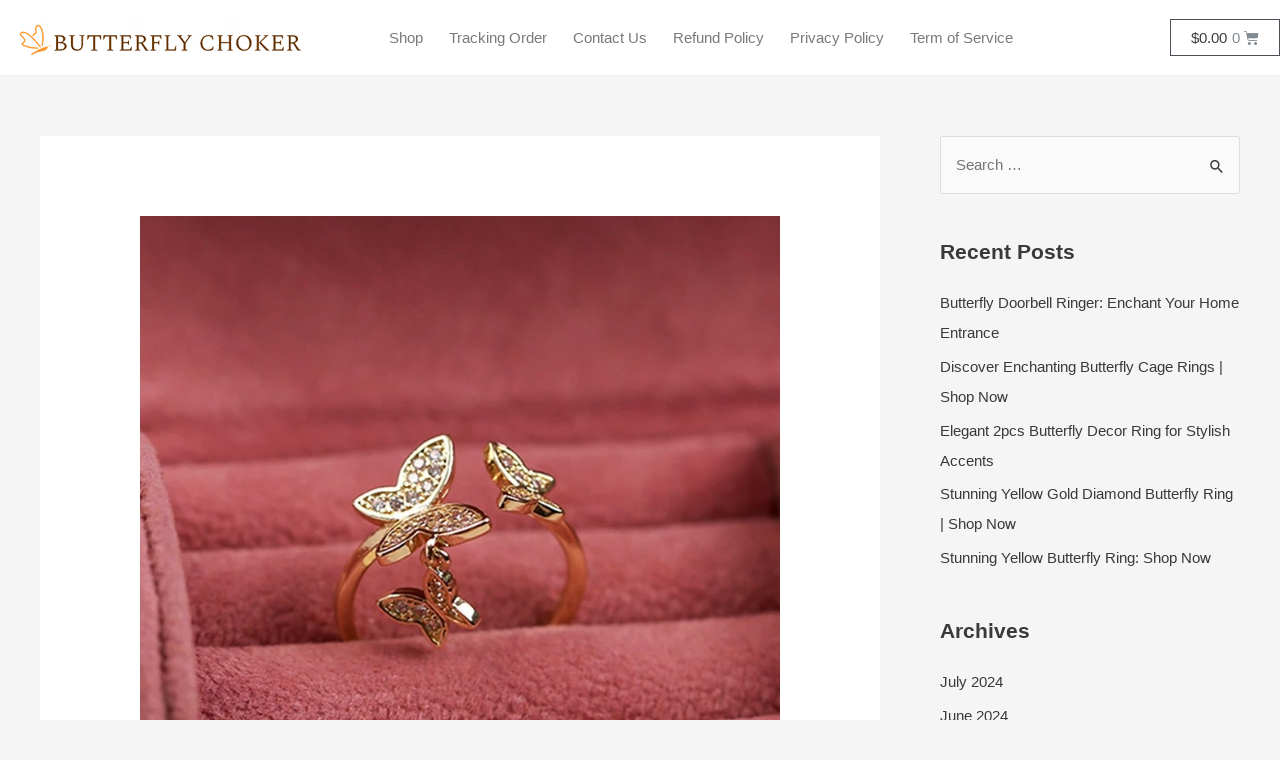

--- FILE ---
content_type: text/html; charset=UTF-8
request_url: https://www.thebutterflychokers.com/top-10-affordable-butterfly-gold-rings-in-2022-review-guide/
body_size: 52829
content:
<!DOCTYPE html>
<html dir="ltr" lang="en-US" prefix="og: https://ogp.me/ns#" prefix="og: https://ogp.me/ns#">
<head>
<meta charset="UTF-8">
<meta name="viewport" content="width=device-width, initial-scale=1">
<link rel="profile" href="https://gmpg.org/xfn/11">


		<!-- All in One SEO 4.9.3 - aioseo.com -->
	<meta name="description" content="It is always better to know in advance the best products which are right for you. We have reviewed the best affordable Butterfly Gold Rings in 2022 and listed them here for you." />
	<meta name="robots" content="max-image-preview:large" />
	<meta name="author" content="judy white"/>
	<link rel="canonical" href="https://www.thebutterflychokers.com/top-10-affordable-butterfly-gold-rings-in-2022-review-guide/" />
	<meta name="generator" content="All in One SEO (AIOSEO) 4.9.3" />
		<meta property="og:locale" content="en_US" />
		<meta property="og:site_name" content="The Butterfly Choker | Butterfly Choker Necklace &amp; Jewelery - Complete your look with a touch of whimsy - shop our butterfly choker selection today" />
		<meta property="og:type" content="article" />
		<meta property="og:title" content="Top 10 Affordable Butterfly Gold Rings in 2022 Review &amp; Guide - The Butterfly Choker | Butterfly Choker Necklace &amp; Jewelery" />
		<meta property="og:description" content="It is always better to know in advance the best products which are right for you. We have reviewed the best affordable Butterfly Gold Rings in 2022 and listed them here for you." />
		<meta property="og:url" content="https://www.thebutterflychokers.com/top-10-affordable-butterfly-gold-rings-in-2022-review-guide/" />
		<meta property="og:image" content="https://www.thebutterflychokers.com/wp-content/uploads/2022/06/cropped-logo5.png" />
		<meta property="og:image:secure_url" content="https://www.thebutterflychokers.com/wp-content/uploads/2022/06/cropped-logo5.png" />
		<meta property="article:published_time" content="2022-10-05T07:23:13+00:00" />
		<meta property="article:modified_time" content="2022-10-05T07:27:28+00:00" />
		<meta name="twitter:card" content="summary" />
		<meta name="twitter:title" content="Top 10 Affordable Butterfly Gold Rings in 2022 Review &amp; Guide - The Butterfly Choker | Butterfly Choker Necklace &amp; Jewelery" />
		<meta name="twitter:description" content="It is always better to know in advance the best products which are right for you. We have reviewed the best affordable Butterfly Gold Rings in 2022 and listed them here for you." />
		<meta name="twitter:image" content="https://www.thebutterflychokers.com/wp-content/uploads/2022/06/cropped-logo5.png" />
		<script type="application/ld+json" class="aioseo-schema">
			{"@context":"https:\/\/schema.org","@graph":[{"@type":"BlogPosting","@id":"https:\/\/www.thebutterflychokers.com\/top-10-affordable-butterfly-gold-rings-in-2022-review-guide\/#blogposting","name":"Top 10 Affordable Butterfly Gold Rings in 2022 Review & Guide - The Butterfly Choker | Butterfly Choker Necklace & Jewelery","headline":"Top 10 Affordable Butterfly Gold Rings in 2022 Review &#038; Guide","author":{"@id":"https:\/\/www.thebutterflychokers.com\/author\/butterjuly\/#author"},"publisher":{"@id":"https:\/\/www.thebutterflychokers.com\/#organization"},"image":{"@type":"ImageObject","url":"https:\/\/www.thebutterflychokers.com\/wp-content\/uploads\/2022\/10\/Cute-Butterfly-Gold-Rings_1.jpg","width":791,"height":721,"caption":"Gold Plated Stackable Butterfly Rings for Women"},"datePublished":"2022-10-05T07:23:13+00:00","dateModified":"2022-10-05T07:27:28+00:00","inLanguage":"en-US","mainEntityOfPage":{"@id":"https:\/\/www.thebutterflychokers.com\/top-10-affordable-butterfly-gold-rings-in-2022-review-guide\/#webpage"},"isPartOf":{"@id":"https:\/\/www.thebutterflychokers.com\/top-10-affordable-butterfly-gold-rings-in-2022-review-guide\/#webpage"},"articleSection":"Butterfly Meaning"},{"@type":"BreadcrumbList","@id":"https:\/\/www.thebutterflychokers.com\/top-10-affordable-butterfly-gold-rings-in-2022-review-guide\/#breadcrumblist","itemListElement":[{"@type":"ListItem","@id":"https:\/\/www.thebutterflychokers.com#listItem","position":1,"name":"Home","item":"https:\/\/www.thebutterflychokers.com","nextItem":{"@type":"ListItem","@id":"https:\/\/www.thebutterflychokers.com\/category\/butterfly-meaning\/#listItem","name":"Butterfly Meaning"}},{"@type":"ListItem","@id":"https:\/\/www.thebutterflychokers.com\/category\/butterfly-meaning\/#listItem","position":2,"name":"Butterfly Meaning","item":"https:\/\/www.thebutterflychokers.com\/category\/butterfly-meaning\/","nextItem":{"@type":"ListItem","@id":"https:\/\/www.thebutterflychokers.com\/top-10-affordable-butterfly-gold-rings-in-2022-review-guide\/#listItem","name":"Top 10 Affordable Butterfly Gold Rings in 2022 Review &#038; Guide"},"previousItem":{"@type":"ListItem","@id":"https:\/\/www.thebutterflychokers.com#listItem","name":"Home"}},{"@type":"ListItem","@id":"https:\/\/www.thebutterflychokers.com\/top-10-affordable-butterfly-gold-rings-in-2022-review-guide\/#listItem","position":3,"name":"Top 10 Affordable Butterfly Gold Rings in 2022 Review &#038; Guide","previousItem":{"@type":"ListItem","@id":"https:\/\/www.thebutterflychokers.com\/category\/butterfly-meaning\/#listItem","name":"Butterfly Meaning"}}]},{"@type":"Organization","@id":"https:\/\/www.thebutterflychokers.com\/#organization","name":"hebutterflychokers.com","description":"Complete your look with a touch of whimsy - shop our butterfly choker selection today","url":"https:\/\/www.thebutterflychokers.com\/","telephone":"+12186897837","logo":{"@type":"ImageObject","url":"https:\/\/www.thebutterflychokers.com\/wp-content\/uploads\/2022\/06\/cropped-logo5.png","@id":"https:\/\/www.thebutterflychokers.com\/top-10-affordable-butterfly-gold-rings-in-2022-review-guide\/#organizationLogo","width":290,"height":45,"caption":"logo"},"image":{"@id":"https:\/\/www.thebutterflychokers.com\/top-10-affordable-butterfly-gold-rings-in-2022-review-guide\/#organizationLogo"}},{"@type":"Person","@id":"https:\/\/www.thebutterflychokers.com\/author\/butterjuly\/#author","url":"https:\/\/www.thebutterflychokers.com\/author\/butterjuly\/","name":"judy white","image":{"@type":"ImageObject","@id":"https:\/\/www.thebutterflychokers.com\/top-10-affordable-butterfly-gold-rings-in-2022-review-guide\/#authorImage","url":"https:\/\/secure.gravatar.com\/avatar\/097e72022d4ae219f95d1523dfff197b154afd3d2114b54479f3b2cdb1fe0cb7?s=96&d=mm&r=g","width":96,"height":96,"caption":"judy white"}},{"@type":"WebPage","@id":"https:\/\/www.thebutterflychokers.com\/top-10-affordable-butterfly-gold-rings-in-2022-review-guide\/#webpage","url":"https:\/\/www.thebutterflychokers.com\/top-10-affordable-butterfly-gold-rings-in-2022-review-guide\/","name":"Top 10 Affordable Butterfly Gold Rings in 2022 Review & Guide - The Butterfly Choker | Butterfly Choker Necklace & Jewelery","description":"It is always better to know in advance the best products which are right for you. We have reviewed the best affordable Butterfly Gold Rings in 2022 and listed them here for you.","inLanguage":"en-US","isPartOf":{"@id":"https:\/\/www.thebutterflychokers.com\/#website"},"breadcrumb":{"@id":"https:\/\/www.thebutterflychokers.com\/top-10-affordable-butterfly-gold-rings-in-2022-review-guide\/#breadcrumblist"},"author":{"@id":"https:\/\/www.thebutterflychokers.com\/author\/butterjuly\/#author"},"creator":{"@id":"https:\/\/www.thebutterflychokers.com\/author\/butterjuly\/#author"},"image":{"@type":"ImageObject","url":"https:\/\/www.thebutterflychokers.com\/wp-content\/uploads\/2022\/10\/Cute-Butterfly-Gold-Rings_1.jpg","@id":"https:\/\/www.thebutterflychokers.com\/top-10-affordable-butterfly-gold-rings-in-2022-review-guide\/#mainImage","width":791,"height":721,"caption":"Gold Plated Stackable Butterfly Rings for Women"},"primaryImageOfPage":{"@id":"https:\/\/www.thebutterflychokers.com\/top-10-affordable-butterfly-gold-rings-in-2022-review-guide\/#mainImage"},"datePublished":"2022-10-05T07:23:13+00:00","dateModified":"2022-10-05T07:27:28+00:00"},{"@type":"WebSite","@id":"https:\/\/www.thebutterflychokers.com\/#website","url":"https:\/\/www.thebutterflychokers.com\/","name":"The Butterfly Choker | Butterfly Choker Necklace & Jewelery","description":"Complete your look with a touch of whimsy - shop our butterfly choker selection today","inLanguage":"en-US","publisher":{"@id":"https:\/\/www.thebutterflychokers.com\/#organization"}}]}
		</script>
		<!-- All in One SEO -->


<!-- Search Engine Optimization by Rank Math - https://rankmath.com/ -->
<title>Top 10 Affordable Butterfly Gold Rings in 2022 Review &amp; Guide - The Butterfly Choker | Butterfly Choker Necklace &amp; Jewelery</title><style id="perfmatters-used-css">.woocommerce-multi-currency img{max-width:100%;}address,blockquote,body,dd,dl,dt,fieldset,figure,h1,h2,h3,h4,h5,h6,hr,html,iframe,legend,li,ol,p,pre,textarea,ul{border:0;font-size:100%;font-style:inherit;font-weight:inherit;margin:0;outline:0;padding:0;vertical-align:baseline;}html{-webkit-text-size-adjust:100%;-ms-text-size-adjust:100%;}body{margin:0;}main,nav{display:block;}a{background-color:transparent;}a:active{outline:0;}a,a:focus,a:hover,a:visited{text-decoration:none;}b,strong{font-weight:700;}img{border:0;}svg:not(:root){overflow:hidden;}figure{margin:0;}button,input,optgroup,select,textarea{color:inherit;font:inherit;margin:0;}button{overflow:visible;}button,select{text-transform:none;}button,html input[type=button],input[type=reset],input[type=submit]{-webkit-appearance:button;cursor:pointer;}button[disabled],html input[disabled]{cursor:default;}button::-moz-focus-inner,input::-moz-focus-inner{border:0;padding:0;}input{line-height:normal;}input[type=checkbox],input[type=radio]{box-sizing:border-box;padding:0;}input[type=number]::-webkit-inner-spin-button,input[type=number]::-webkit-outer-spin-button{height:auto;}input[type=search]{-webkit-appearance:textfield;box-sizing:content-box;}input[type=search]::-webkit-search-cancel-button,input[type=search]::-webkit-search-decoration{-webkit-appearance:none;}.ast-container{max-width:100%;}.ast-container,.ast-container-fluid{margin-left:auto;margin-right:auto;padding-left:20px;padding-right:20px;}h1,h2,h3,h4,h5,h6{clear:both;}.entry-content h1,h1{color:#808285;font-size:2em;line-height:1.2;}.entry-content h2,h2{color:#808285;font-size:1.7em;line-height:1.3;}html{box-sizing:border-box;}*,:after,:before{box-sizing:inherit;}body{color:#808285;background:#fff;font-style:normal;}ol,ul{margin:0 0 1.5em 3em;}ul{list-style:disc;}li>ol,li>ul{margin-bottom:0;margin-left:1.5em;}b,strong{font-weight:700;}cite,dfn,em,i{font-style:italic;}img{height:auto;max-width:100%;}.ast-button,.button,button,input,select,textarea{color:#808285;font-weight:400;font-size:100%;margin:0;vertical-align:baseline;}button,input{line-height:normal;}.ast-button,.button,button,input[type=button],input[type=reset],input[type=submit]{border:1px solid;border-color:var(--ast-border-color);border-radius:2px;background:#e6e6e6;padding:.6em 1em .4em;color:#fff;}.ast-button:focus,.ast-button:hover,.button:focus,.button:hover,button:focus,button:hover,input[type=button]:focus,input[type=button]:hover,input[type=reset]:focus,input[type=reset]:hover,input[type=submit]:focus,input[type=submit]:hover{color:#fff;border-color:var(--ast-border-color);}.ast-button:active,.ast-button:focus,.button:active,.button:focus,button:active,button:focus,input[type=button]:active,input[type=button]:focus,input[type=reset]:active,input[type=reset]:focus,input[type=submit]:active,input[type=submit]:focus{border-color:var(--ast-border-color);outline:0;}input[type=email],input[type=password],input[type=search],input[type=tel],input[type=text],input[type=url],textarea{color:#666;border:1px solid var(--ast-border-color);border-radius:2px;-webkit-appearance:none;}input[type=email]:focus,input[type=password]:focus,input[type=search]:focus,input[type=tel]:focus,input[type=text]:focus,input[type=url]:focus,textarea:focus{color:#111;}a{color:#4169e1;}a:focus,a:hover{color:#191970;}a:focus{outline:thin dotted;}a:hover{outline:0;}.screen-reader-text{border:0;clip:rect(1px,1px,1px,1px);height:1px;margin:-1px;overflow:hidden;padding:0;position:absolute;width:1px;word-wrap:normal !important;}.screen-reader-text:focus{background-color:#f1f1f1;border-radius:2px;box-shadow:0 0 2px 2px rgba(0,0,0,.6);clip:auto !important;color:#21759b;display:block;font-size:12.25px;font-size:.875rem;height:auto;left:5px;line-height:normal;padding:15px 23px 14px;text-decoration:none;top:5px;width:auto;z-index:100000;}::selection{color:#fff;background:#0274be;}body{-webkit-font-smoothing:antialiased;-moz-osx-font-smoothing:grayscale;}body:not(.logged-in){position:relative;}#page{position:relative;}a,a:focus{text-decoration:none;}.secondary a *,.site-footer a *,.site-header a *,a{transition:all .2s linear;}img{vertical-align:middle;}.entry-content h1,.entry-content h2,.entry-content h3,.entry-content h4,.entry-content h5,.entry-content h6{margin-bottom:20px;}p{margin-bottom:1.75em;}.ast-button,.button,input[type=button],input[type=submit]{border-radius:0;padding:18px 30px;border:0;box-shadow:none;text-shadow:none;}.ast-button:hover,.button:hover,input[type=button]:hover,input[type=submit]:hover{box-shadow:none;}.ast-button:active,.ast-button:focus,.button:active,.button:focus,input[type=button]:active,input[type=button]:focus,input[type=submit]:active,input[type=submit]:focus{box-shadow:none;}.search-form .search-field{outline:0;}.site .skip-link{background-color:#f1f1f1;box-shadow:0 0 1px 1px rgba(0,0,0,.2);color:#21759b;display:block;font-family:Montserrat,"Helvetica Neue",sans-serif;font-size:14px;font-weight:700;left:-9999em;outline:0;padding:15px 23px 14px;text-decoration:none;text-transform:none;top:-9999em;}.site .skip-link:focus{clip:auto;height:auto;left:6px;top:7px;width:auto;z-index:100000;outline:thin dotted;}input,select{line-height:1;}.ast-button,.ast-custom-button,body,button,input[type=button],input[type=submit],textarea{line-height:1.8571428571429;}.ast-single-post .entry-title,.ast-single-post .entry-title a{line-height:1.2;}.entry-title,.entry-title a{font-weight:400;}body{background-color:#fff;}#page{display:block;}#primary,#secondary{width:100%;}#primary{margin:4em 0;}.ast-separate-container{background-color:#f5f5f5;}.ast-separate-container #primary{padding:4em 0;margin:0;border:0;}.ast-separate-container .ast-article-post,.ast-separate-container .ast-article-single:not(.ast-related-post){background-color:#fff;}.ast-separate-container .ast-article-post,.ast-separate-container .ast-article-single{border-bottom:1px solid var(--ast-border-color);margin:0;padding:5.34em 6.67em;}.ast-separate-container .ast-article-single{border-bottom:0;}@media (max-width:1200px){.ast-separate-container .ast-article-post,.ast-separate-container .ast-article-single{margin:0;padding:3.34em 2.4em;}}@media (min-width:993px){.ast-separate-container #primary,.ast-separate-container.ast-left-sidebar #primary,.ast-separate-container.ast-right-sidebar #primary{margin:4em 0;padding:0;}.ast-right-sidebar #primary{padding-right:60px;}}@media (max-width:992px){.ast-separate-container #primary,.ast-separate-container.ast-left-sidebar #primary,.ast-separate-container.ast-right-sidebar #primary{padding-left:0;padding-right:0;}.ast-right-sidebar #primary{padding-right:30px;}}.ast-icon.icon-search svg{height:1em;width:.9em;margin-top:3px;margin-right:2px;}.site-main .comment-navigation,.site-main .post-navigation,.site-main .posts-navigation{margin:0 0 1.5em;overflow:hidden;}.comment-navigation .nav-next,.comment-navigation .nav-previous,.post-navigation .nav-next,.post-navigation .nav-previous,.posts-navigation .nav-next,.posts-navigation .nav-previous{width:50%;display:inline-block;}.comment-navigation .nav-next,.post-navigation .nav-next,.posts-navigation .nav-next{text-align:right;}.ast-icon svg{fill:currentColor;}.post-navigation a{background:0 0;font-size:16px;font-size:1.06666rem;padding:0 1.5em;height:2.33333em;line-height:calc(2.33333em - 3px);}.hentry{margin:0 0 1.5em;}.entry-content>:last-child,.entry-summary>:last-child,.page-content>:last-child{margin-bottom:0;}body{overflow-x:hidden;}.widget-title{font-weight:400;margin-bottom:1em;line-height:1.5;}.widget{margin:0 0 2.8em 0;}.widget:last-child{margin-bottom:0;}.widget select{max-width:100%;}.widget ul{margin:0;list-style-type:none;}.widget_search .search-form{position:relative;padding:0;background:initial;color:inherit;}.widget_search .search-form>label{position:relative;}.widget_search .search-form i{color:#3a3a3a;}.widget_search .search-form button{position:absolute;top:0;right:15px;border:none;padding:0;cursor:pointer;background:0 0;}.widget_search .search-form input[type=submit],.widget_search .search-form input[type=submit]:focus,.widget_search .search-form input[type=submit]:hover{padding:13px 20px;border-radius:2px;border:none;top:0;right:0;position:absolute;color:transparent;background:0 0;max-width:45px;z-index:2;}.widget_search .search-form .search-field{background:#fafafa;border-width:1px;border-color:var(--ast-border-color);border-radius:2px;}.widget_search .search-field,.widget_search .search-field:focus{width:100%;padding:16px 45px 16px 15px;}input[type=email],input[type=number],input[type=password],input[type=reset],input[type=search],input[type=tel],input[type=text],input[type=url],select,textarea{color:#666;padding:.75em;height:auto;border-width:1px;border-style:solid;border-color:var(--ast-border-color);border-radius:2px;background:#fafafa;box-shadow:none;box-sizing:border-box;transition:all .2s linear;}input[type=email]:focus,input[type=password]:focus,input[type=reset]:focus,input[type=search]:focus,input[type=tel]:focus,input[type=text]:focus,input[type=url]:focus,select:focus,textarea:focus{background-color:#fff;border-color:var(--ast-border-color);box-shadow:none;}input[type=button],input[type=button]:focus,input[type=button]:hover,input[type=reset],input[type=reset]:focus,input[type=reset]:hover,input[type=submit],input[type=submit]:focus,input[type=submit]:hover{box-shadow:none;}input[type=search]:focus{outline:thin dotted;}input[type=range]{-webkit-appearance:none;width:100%;margin:5.7px 0;padding:0;border:none;}input[type=range]:focus{outline:0;}input[type=range]::-webkit-slider-runnable-track{width:100%;height:8.6px;cursor:pointer;box-shadow:2.6px 2.6px .4px #ccc,0 0 2.6px #d9d9d9;background:rgba(255,255,255,.2);border-radius:13.6px;border:0 solid #fff;}input[type=range]::-webkit-slider-thumb{box-shadow:0 0 0 rgba(255,221,0,.37),0 0 0 rgba(255,224,26,.37);border:7.9px solid #0274be;height:20px;width:20px;border-radius:50px;background:#0274be;cursor:pointer;-webkit-appearance:none;margin-top:-5.7px;}input[type=range]:focus::-webkit-slider-runnable-track{background:rgba(255,255,255,.2);}input[type=range]::-moz-range-track{width:100%;height:8.6px;cursor:pointer;box-shadow:2.6px 2.6px .4px #ccc,0 0 2.6px #d9d9d9;background:rgba(255,255,255,.2);border-radius:13.6px;border:0 solid #fff;}input[type=range]::-moz-range-thumb{box-shadow:0 0 0 rgba(255,221,0,.37),0 0 0 rgba(255,224,26,.37);border:7.9px solid #0274be;height:20px;width:20px;border-radius:50px;background:#0274be;cursor:pointer;}input[type=range]::-ms-track{width:100%;height:8.6px;cursor:pointer;background:0 0;border-color:transparent;color:transparent;}input[type=range]::-ms-fill-lower{background:rgba(199,199,199,.2);border:0 solid #fff;border-radius:27.2px;box-shadow:2.6px 2.6px .4px #ccc,0 0 2.6px #d9d9d9;}input[type=range]::-ms-fill-upper{background:rgba(255,255,255,.2);border:0 solid #fff;border-radius:27.2px;box-shadow:2.6px 2.6px .4px #ccc,0 0 2.6px #d9d9d9;}input[type=range]::-ms-thumb{box-shadow:0 0 0 rgba(255,221,0,.37),0 0 0 rgba(255,224,26,.37);border:7.9px solid #0274be;height:20px;height:8.6px;width:20px;border-radius:50px;background:#0274be;cursor:pointer;}input[type=range]:focus::-ms-fill-lower{background:rgba(255,255,255,.2);}input[type=range]:focus::-ms-fill-upper{background:rgba(255,255,255,.2);}input[type=color]{border:none;width:100px;padding:0;height:30px;cursor:pointer;}input[type=color]::-webkit-color-swatch-wrapper{padding:0;border:none;}input[type=color]::-webkit-color-swatch{border:none;}.entry-header{margin-bottom:1em;word-wrap:break-word;}.entry-content{word-wrap:break-word;}.entry-content p{margin-bottom:1.6em;}.entry-title{margin-bottom:.2em;}.single .entry-header{margin-bottom:2em;}.single .post-navigation{margin:0;padding:2em 0 0;border-top:1px solid var(--ast-border-color);}@media (max-width:768px){.single .post-navigation{padding-top:1.5em;}}.single .post-navigation a{margin:2px;display:inline-block;text-align:center;color:#000;}@media (min-width:421px){.single .post-navigation .nav-links{-js-display:flex;display:flex;}.single .post-navigation .nav-next,.single .post-navigation .nav-previous{flex:auto;}}@media (max-width:420px){.single .post-navigation .ast-left-arrow,.single .post-navigation .ast-right-arrow{display:none;}.single .post-navigation .nav-next,.single .post-navigation .nav-previous{width:100%;}.single .post-navigation .nav-next a,.single .post-navigation .nav-previous a{width:100%;}.single .post-navigation .nav-previous{margin-bottom:1em;}}.single .entry-header .ast-single-post-order+.post-thumb img{margin-top:2em;margin-bottom:0;}.single .entry-header .post-thumb+.ast-single-post-order{margin-top:2em;}.single .entry-header .post-thumb img{margin-top:0;margin-bottom:0;}.ast-separate-container .post-navigation{border-top:0;padding-left:3.33333em;padding-right:3.33333em;}@media (max-width:420px){.ast-separate-container .post-navigation{padding-left:0;padding-right:0;}}@media (max-width:768px){.ast-separate-container .entry-header{margin-bottom:1em;}}:where(.wp-block-button__link){box-shadow:none;text-decoration:none;border-radius:9999px;padding:calc(.667em + 2px) calc(1.333em + 2px);}:where(.wp-block-columns.has-background){padding:1.25em 2.375em;}:where(.wp-block-post-comments input[type=submit]){border:none;}.wp-block-embed.alignleft,.wp-block-embed.alignright,.wp-block[data-align=left]>[data-type="core/embed"],.wp-block[data-align=right]>[data-type="core/embed"]{max-width:360px;width:100%;}.wp-block-embed.alignleft .wp-block-embed__wrapper,.wp-block-embed.alignright .wp-block-embed__wrapper,.wp-block[data-align=left]>[data-type="core/embed"] .wp-block-embed__wrapper,.wp-block[data-align=right]>[data-type="core/embed"] .wp-block-embed__wrapper{min-width:280px;}.wp-block-cover .wp-block-embed{min-width:320px;min-height:240px;}.wp-block-embed{overflow-wrap:break-word;}.wp-block-embed figcaption{margin-top:.5em;margin-bottom:1em;}.wp-block-embed iframe{max-width:100%;}.wp-block-embed__wrapper{position:relative;}.wp-embed-responsive .wp-has-aspect-ratio .wp-block-embed__wrapper:before{content:"";display:block;padding-top:50%;}.wp-embed-responsive .wp-has-aspect-ratio iframe{position:absolute;top:0;right:0;bottom:0;left:0;height:100%;width:100%;}.wp-embed-responsive .wp-embed-aspect-21-9 .wp-block-embed__wrapper:before{padding-top:42.85%;}.wp-embed-responsive .wp-embed-aspect-18-9 .wp-block-embed__wrapper:before{padding-top:50%;}.wp-embed-responsive .wp-embed-aspect-16-9 .wp-block-embed__wrapper:before{padding-top:56.25%;}.wp-embed-responsive .wp-embed-aspect-4-3 .wp-block-embed__wrapper:before{padding-top:75%;}.wp-embed-responsive .wp-embed-aspect-1-1 .wp-block-embed__wrapper:before{padding-top:100%;}.wp-embed-responsive .wp-embed-aspect-9-16 .wp-block-embed__wrapper:before{padding-top:177.77%;}.wp-embed-responsive .wp-embed-aspect-1-2 .wp-block-embed__wrapper:before{padding-top:200%;}:where(.wp-block-file__button){border-radius:2em;padding:.5em 1em;}:where(.wp-block-file__button):is(a):active,:where(.wp-block-file__button):is(a):focus,:where(.wp-block-file__button):is(a):hover,:where(.wp-block-file__button):is(a):visited{box-shadow:none;color:#fff;opacity:.85;text-decoration:none;}.wp-block-image img{height:auto;max-width:100%;vertical-align:bottom;}.wp-block-image.has-custom-border img,.wp-block-image img{box-sizing:border-box;}.wp-block-image :where(.has-border-color){border-style:solid;}.wp-block-image :where([style*=border-top-color]){border-top-style:solid;}.wp-block-image :where([style*=border-right-color]){border-right-style:solid;}.wp-block-image :where([style*=border-bottom-color]){border-bottom-style:solid;}.wp-block-image :where([style*=border-left-color]){border-left-style:solid;}.wp-block-image :where([style*=border-width]){border-style:solid;}.wp-block-image :where([style*=border-top-width]){border-top-style:solid;}.wp-block-image :where([style*=border-right-width]){border-right-style:solid;}.wp-block-image :where([style*=border-bottom-width]){border-bottom-style:solid;}.wp-block-image :where([style*=border-left-width]){border-left-style:solid;}.wp-block-image figure{margin:0;}ol,ul{box-sizing:border-box;}:where(.wp-block-navigation.has-background .wp-block-navigation-item a:not(.wp-element-button)),:where(.wp-block-navigation.has-background .wp-block-navigation-submenu a:not(.wp-element-button)),:where(.wp-block-navigation .wp-block-navigation__submenu-container .wp-block-navigation-item a:not(.wp-element-button)),:where(.wp-block-navigation .wp-block-navigation__submenu-container .wp-block-navigation-submenu a:not(.wp-element-button)){padding:.5em 1em;}@keyframes overlay-menu__fade-in-animation{0%{opacity:0;transform:translateY(.5em);}to{opacity:1;transform:translateY(0);}}:where(p.has-text-color:not(.has-link-color)) a{color:inherit;}:where(.wp-block-search__button){border:1px solid #ccc;padding:.375em .625em;}:where(.wp-block-search__button-inside .wp-block-search__inside-wrapper){padding:4px;border:1px solid #949494;}:where(.wp-block-search__button-inside .wp-block-search__inside-wrapper) :where(.wp-block-search__button){padding:.125em .5em;}:root{--wp--preset--font-size--normal:16px;--wp--preset--font-size--huge:42px;}.screen-reader-text{border:0;clip:rect(1px,1px,1px,1px);clip-path:inset(50%);height:1px;margin:-1px;overflow:hidden;padding:0;position:absolute;width:1px;word-wrap:normal !important;}.screen-reader-text:focus{background-color:#ddd;clip:auto !important;clip-path:none;color:#444;display:block;font-size:1em;height:auto;left:5px;line-height:normal;padding:15px 23px 14px;text-decoration:none;top:5px;width:auto;z-index:100000;}html :where(.has-border-color){border-style:solid;}html :where([style*=border-top-color]){border-top-style:solid;}html :where([style*=border-right-color]){border-right-style:solid;}html :where([style*=border-bottom-color]){border-bottom-style:solid;}html :where([style*=border-left-color]){border-left-style:solid;}html :where([style*=border-width]){border-style:solid;}html :where([style*=border-top-width]){border-top-style:solid;}html :where([style*=border-right-width]){border-right-style:solid;}html :where([style*=border-bottom-width]){border-bottom-style:solid;}html :where([style*=border-left-width]){border-left-style:solid;}html :where(img[class*=wp-image-]){height:auto;max-width:100%;}figure{margin:0 0 1em;}.screen-reader-text{clip:rect(1px,1px,1px,1px);word-wrap:normal !important;border:0;-webkit-clip-path:inset(50%);clip-path:inset(50%);height:1px;margin:-1px;overflow:hidden;overflow-wrap:normal !important;padding:0;position:absolute !important;width:1px;}.screen-reader-text:focus{clip:auto !important;background-color:#fff;border-radius:3px;box-shadow:0 0 2px 2px rgba(0,0,0,.6);-webkit-clip-path:none;clip-path:none;color:#2b2d2f;display:block;font-size:.875rem;font-weight:700;height:auto;left:5px;line-height:normal;padding:15px 23px 14px;text-decoration:none;top:5px;width:auto;z-index:100000;}@-webkit-keyframes fadein{0%{opacity:0;}to{opacity:1;}}@keyframes fadein{0%{opacity:0;}to{opacity:1;}}@-webkit-keyframes slidein{0%{transform:translateX(0);}to{transform:translateX(-480px);}}@keyframes slidein{0%{transform:translateX(0);}to{transform:translateX(-480px);}}@media only screen and (max-width:480px){@-webkit-keyframes slidein{0%{transform:translateX(0);}to{transform:translateX(-100vw);}}@keyframes slidein{0%{transform:translateX(0);}to{transform:translateX(-100vw);}}}@-webkit-keyframes spin{0%{transform:rotate(0deg);}to{transform:rotate(1 turn);}}@keyframes spin{0%{transform:rotate(0deg);}to{transform:rotate(1 turn);}}:where(.wp-block-woocommerce-mini-cart-contents){background:#fff;}@-webkit-keyframes spinner__animation{0%{-webkit-animation-timing-function:cubic-bezier(.5856,.0703,.4143,.9297);animation-timing-function:cubic-bezier(.5856,.0703,.4143,.9297);transform:rotate(0deg);}to{transform:rotate(1 turn);}}@keyframes spinner__animation{0%{-webkit-animation-timing-function:cubic-bezier(.5856,.0703,.4143,.9297);animation-timing-function:cubic-bezier(.5856,.0703,.4143,.9297);transform:rotate(0deg);}to{transform:rotate(1 turn);}}@-webkit-keyframes loading__animation{to{transform:translateX(100%);}}@keyframes loading__animation{to{transform:translateX(100%);}}:where(div[data-block-name="woocommerce/legacy-template"]){margin-left:auto;margin-right:auto;max-width:1000px;}@keyframes spin{from{transform:rotate(0deg);}to{transform:rotate(360deg);}}@keyframes blink{from{opacity:0;}50%{opacity:1;}to{opacity:0;}}@keyframes spin{100%{transform:rotate(360deg);}}@keyframes dotPulse{0%{transform:scale(.1);opacity:0;}50%{opacity:1;}to{transform:scale(1.2);opacity:0;}}@font-face{font-family:star;src:url("https://www.thebutterflychokers.com/wp-content/themes/astra/assets/css/minified/compatibility/woocommerce/../../../../../../../plugins/woocommerce/assets/fonts/star.eot");src:url("https://www.thebutterflychokers.com/wp-content/themes/astra/assets/css/minified/compatibility/woocommerce/../../../../../../../plugins/woocommerce/assets/fonts/star.eot?#iefix") format("embedded-opentype"),url("https://www.thebutterflychokers.com/wp-content/themes/astra/assets/css/minified/compatibility/woocommerce/../../../../../../../plugins/woocommerce/assets/fonts/star.woff") format("woff"),url("https://www.thebutterflychokers.com/wp-content/themes/astra/assets/css/minified/compatibility/woocommerce/../../../../../../../plugins/woocommerce/assets/fonts/star.ttf") format("truetype"),url("https://www.thebutterflychokers.com/wp-content/themes/astra/assets/css/minified/compatibility/woocommerce/../../../../../../../plugins/woocommerce/assets/fonts/star.svg#star") format("svg");font-weight:400;font-style:normal;}@font-face{font-family:WooCommerce;src:url("https://www.thebutterflychokers.com/wp-content/themes/astra/assets/css/minified/compatibility/woocommerce/../../../../../../../plugins/woocommerce/assets/fonts/WooCommerce.eot");src:url("https://www.thebutterflychokers.com/wp-content/themes/astra/assets/css/minified/compatibility/woocommerce/../../../../../../../plugins/woocommerce/assets/fonts/WooCommerce.eot?#iefix") format("embedded-opentype"),url("https://www.thebutterflychokers.com/wp-content/themes/astra/assets/css/minified/compatibility/woocommerce/../../../../../../../plugins/woocommerce/assets/fonts/WooCommerce.woff") format("woff"),url("https://www.thebutterflychokers.com/wp-content/themes/astra/assets/css/minified/compatibility/woocommerce/../../../../../../../plugins/woocommerce/assets/fonts/WooCommerce.ttf") format("truetype"),url("https://www.thebutterflychokers.com/wp-content/themes/astra/assets/css/minified/compatibility/woocommerce/../../../../../../../plugins/woocommerce/assets/fonts/WooCommerce.svg#WooCommerce") format("svg");font-weight:400;font-style:normal;}.screen-reader-text{border:0;clip:rect(1px,1px,1px,1px);clip-path:inset(50%);height:1px;margin:-1px;overflow:hidden;padding:0;position:absolute;width:1px;word-wrap:normal !important;}.clear{clear:both;}@font-face{font-family:eicons;src:url("https://www.thebutterflychokers.com/wp-content/plugins/elementor/assets/lib/eicons/css/../fonts/eicons.eot?5.16.0");src:url("https://www.thebutterflychokers.com/wp-content/plugins/elementor/assets/lib/eicons/css/../fonts/eicons.eot?5.16.0#iefix") format("embedded-opentype"),url("https://www.thebutterflychokers.com/wp-content/plugins/elementor/assets/lib/eicons/css/../fonts/eicons.woff2?5.16.0") format("woff2"),url("https://www.thebutterflychokers.com/wp-content/plugins/elementor/assets/lib/eicons/css/../fonts/eicons.woff?5.16.0") format("woff"),url("https://www.thebutterflychokers.com/wp-content/plugins/elementor/assets/lib/eicons/css/../fonts/eicons.ttf?5.16.0") format("truetype"),url("https://www.thebutterflychokers.com/wp-content/plugins/elementor/assets/lib/eicons/css/../fonts/eicons.svg?5.16.0#eicon") format("svg");font-weight:400;font-style:normal;}[class*=" eicon-"],[class^=eicon]{display:inline-block;font-family:eicons;font-size:inherit;font-weight:400;font-style:normal;font-variant:normal;line-height:1;text-rendering:auto;-webkit-font-smoothing:antialiased;-moz-osx-font-smoothing:grayscale;}@keyframes a{0%{transform:rotate(0deg);}to{transform:rotate(359deg);}}.eicon-menu-bar:before{content:"";}.eicon-close:before{content:"";}.eicon-cart-solid:before{content:"";}.elementor-screen-only,.screen-reader-text,.screen-reader-text span,.ui-helper-hidden-accessible{position:absolute;top:-10000em;width:1px;height:1px;margin:-1px;padding:0;overflow:hidden;clip:rect(0,0,0,0);border:0;}.elementor{-webkit-hyphens:manual;-ms-hyphens:manual;hyphens:manual;}.elementor *,.elementor :after,.elementor :before{-webkit-box-sizing:border-box;box-sizing:border-box;}.elementor a{-webkit-box-shadow:none;box-shadow:none;text-decoration:none;}.elementor img{height:auto;max-width:100%;border:none;border-radius:0;-webkit-box-shadow:none;box-shadow:none;}.elementor .elementor-widget:not(.elementor-widget-text-editor):not(.elementor-widget-theme-post-content) figure{margin:0;}.elementor-element{--flex-direction:initial;--flex-wrap:initial;--justify-content:initial;--align-items:initial;--align-content:initial;--gap:initial;--flex-basis:initial;--flex-grow:initial;--flex-shrink:initial;--order:initial;--align-self:initial;-webkit-box-orient:vertical;-webkit-box-direction:normal;-ms-flex-direction:var(--flex-direction);flex-direction:var(--flex-direction);-ms-flex-wrap:var(--flex-wrap);flex-wrap:var(--flex-wrap);-webkit-box-pack:var(--justify-content);-ms-flex-pack:var(--justify-content);justify-content:var(--justify-content);-webkit-box-align:var(--align-items);-ms-flex-align:var(--align-items);align-items:var(--align-items);-ms-flex-line-pack:var(--align-content);align-content:var(--align-content);gap:var(--gap);-ms-flex-preferred-size:var(--flex-basis);flex-basis:var(--flex-basis);-webkit-box-flex:var(--flex-grow);-ms-flex-positive:var(--flex-grow);flex-grow:var(--flex-grow);-ms-flex-negative:var(--flex-shrink);flex-shrink:var(--flex-shrink);-webkit-box-ordinal-group:var(--order);-ms-flex-order:var(--order);order:var(--order);-ms-flex-item-align:var(--align-self);align-self:var(--align-self);}:root{--page-title-display:block;}.elementor-page-title,h1.entry-title{display:var(--page-title-display);}@-webkit-keyframes eicon-spin{0%{-webkit-transform:rotate(0deg);transform:rotate(0deg);}to{-webkit-transform:rotate(359deg);transform:rotate(359deg);}}@keyframes eicon-spin{0%{-webkit-transform:rotate(0deg);transform:rotate(0deg);}to{-webkit-transform:rotate(359deg);transform:rotate(359deg);}}.elementor-section{position:relative;}.elementor-section .elementor-container{display:-webkit-box;display:-ms-flexbox;display:flex;margin-right:auto;margin-left:auto;position:relative;}@media (max-width:1024px){.elementor-section .elementor-container{-ms-flex-wrap:wrap;flex-wrap:wrap;}}.elementor-section.elementor-section-boxed>.elementor-container{max-width:1140px;}.elementor-widget-wrap{position:relative;width:100%;-ms-flex-wrap:wrap;flex-wrap:wrap;-ms-flex-line-pack:start;align-content:flex-start;}.elementor:not(.elementor-bc-flex-widget) .elementor-widget-wrap{display:-webkit-box;display:-ms-flexbox;display:flex;}.elementor-widget-wrap>.elementor-element{width:100%;}.elementor-widget{position:relative;}.elementor-widget:not(:last-child){margin-bottom:20px;}.elementor-column{min-height:1px;}.elementor-column,.elementor-column-wrap{position:relative;display:-webkit-box;display:-ms-flexbox;display:flex;}.elementor-column-gap-default>.elementor-column>.elementor-element-populated{padding:10px;}@media (min-width:768px){.elementor-column.elementor-col-10,.elementor-column[data-col="10"]{width:10%;}.elementor-column.elementor-col-11,.elementor-column[data-col="11"]{width:11.111%;}.elementor-column.elementor-col-12,.elementor-column[data-col="12"]{width:12.5%;}.elementor-column.elementor-col-14,.elementor-column[data-col="14"]{width:14.285%;}.elementor-column.elementor-col-16,.elementor-column[data-col="16"]{width:16.666%;}.elementor-column.elementor-col-20,.elementor-column[data-col="20"]{width:20%;}.elementor-column.elementor-col-25,.elementor-column[data-col="25"]{width:25%;}.elementor-column.elementor-col-30,.elementor-column[data-col="30"]{width:30%;}.elementor-column.elementor-col-33,.elementor-column[data-col="33"]{width:33.333%;}.elementor-column.elementor-col-40,.elementor-column[data-col="40"]{width:40%;}.elementor-column.elementor-col-50,.elementor-column[data-col="50"]{width:50%;}.elementor-column.elementor-col-60,.elementor-column[data-col="60"]{width:60%;}.elementor-column.elementor-col-66,.elementor-column[data-col="66"]{width:66.666%;}.elementor-column.elementor-col-70,.elementor-column[data-col="70"]{width:70%;}.elementor-column.elementor-col-75,.elementor-column[data-col="75"]{width:75%;}.elementor-column.elementor-col-80,.elementor-column[data-col="80"]{width:80%;}.elementor-column.elementor-col-83,.elementor-column[data-col="83"]{width:83.333%;}.elementor-column.elementor-col-90,.elementor-column[data-col="90"]{width:90%;}.elementor-column.elementor-col-100,.elementor-column[data-col="100"]{width:100%;}}@media (max-width:767px){.elementor-column{width:100%;}}.elementor-grid{display:grid;grid-column-gap:var(--grid-column-gap);grid-row-gap:var(--grid-row-gap);}.elementor-grid .elementor-grid-item{min-width:0;}.elementor-grid-0 .elementor-grid{display:inline-block;width:100%;word-spacing:var(--grid-column-gap);margin-bottom:calc(-1 * var(--grid-row-gap));}.elementor-grid-0 .elementor-grid .elementor-grid-item{display:inline-block;margin-bottom:var(--grid-row-gap);word-break:break-word;}@-webkit-keyframes dnd-placeholder-widget-vertical{0%{-webkit-transform-origin:0 50%;transform-origin:0 50%;-webkit-transform:translateX(50%) scaleX(0);transform:translateX(50%) scaleX(0);opacity:0;}to{-webkit-transform-origin:0 50%;transform-origin:0 50%;-webkit-transform:translateX(50%) scaleX(1);transform:translateX(50%) scaleX(1);opacity:.9;}}@keyframes dnd-placeholder-widget-vertical{0%{-webkit-transform-origin:0 50%;transform-origin:0 50%;-webkit-transform:translateX(50%) scaleX(0);transform:translateX(50%) scaleX(0);opacity:0;}to{-webkit-transform-origin:0 50%;transform-origin:0 50%;-webkit-transform:translateX(50%) scaleX(1);transform:translateX(50%) scaleX(1);opacity:.9;}}@-webkit-keyframes dnd-placeholder-widget-horizontal{0%{-webkit-transform-origin:50% 0;transform-origin:50% 0;-webkit-transform:scaleY(0);transform:scaleY(0);opacity:0;}to{-webkit-transform-origin:50% 0;transform-origin:50% 0;-webkit-transform:scaleY(1);transform:scaleY(1);opacity:.9;}}@keyframes dnd-placeholder-widget-horizontal{0%{-webkit-transform-origin:50% 0;transform-origin:50% 0;-webkit-transform:scaleY(0);transform:scaleY(0);opacity:0;}to{-webkit-transform-origin:50% 0;transform-origin:50% 0;-webkit-transform:scaleY(1);transform:scaleY(1);opacity:.9;}}.elementor-element .elementor-widget-container{-webkit-transition:background .3s,border .3s,border-radius .3s,-webkit-box-shadow .3s;transition:background .3s,border .3s,border-radius .3s,-webkit-box-shadow .3s;transition:background .3s,border .3s,border-radius .3s,box-shadow .3s;transition:background .3s,border .3s,border-radius .3s,box-shadow .3s,-webkit-box-shadow .3s;-o-transition:background .3s,border .3s,border-radius .3s,box-shadow .3s;}.elementor-button{display:inline-block;line-height:1;background-color:#818a91;font-size:15px;padding:12px 24px;border-radius:3px;color:#fff;fill:#fff;text-align:center;-webkit-transition:all .3s;-o-transition:all .3s;transition:all .3s;}.elementor-button:focus,.elementor-button:hover,.elementor-button:visited{color:#fff;}.elementor-button-icon{-webkit-box-flex:0;-ms-flex-positive:0;flex-grow:0;-webkit-box-ordinal-group:6;-ms-flex-order:5;order:5;}.elementor-button-icon svg{width:1em;height:auto;}.elementor-button-text{-webkit-box-flex:1;-ms-flex-positive:1;flex-grow:1;-webkit-box-ordinal-group:11;-ms-flex-order:10;order:10;display:inline-block;}.elementor-button span{text-decoration:inherit;}.elementor-icon{display:inline-block;line-height:1;-webkit-transition:all .3s;-o-transition:all .3s;transition:all .3s;color:#818a91;font-size:50px;text-align:center;}.elementor-icon:hover{color:#818a91;}.elementor-icon i,.elementor-icon svg{width:1em;height:1em;position:relative;display:block;}.elementor-icon i:before,.elementor-icon svg:before{position:absolute;left:50%;-webkit-transform:translateX(-50%);-ms-transform:translateX(-50%);transform:translateX(-50%);}@-webkit-keyframes swiper-preloader-spin{to{-webkit-transform:rotate(1 turn);transform:rotate(1 turn);}}@keyframes swiper-preloader-spin{to{-webkit-transform:rotate(1 turn);transform:rotate(1 turn);}}.elementor-lightbox{--lightbox-ui-color:hsla(0,0%,93.3%,.9);--lightbox-ui-color-hover:#fff;--lightbox-text-color:var(--lightbox-ui-color);--lightbox-header-icons-size:20px;--lightbox-navigation-icons-size:25px;}.elementor-heading-title{padding:0;margin:0;line-height:1;}.elementor-widget-heading .elementor-heading-title[class*=elementor-size-]>a{color:inherit;font-size:inherit;line-height:inherit;}.elementor-widget-image{text-align:center;}.elementor-widget-image a{display:inline-block;}.elementor-widget-image a img[src$=".svg"]{width:48px;}.elementor-widget-image img{vertical-align:middle;display:inline-block;}.elementor-widget-social-icons.elementor-grid-0 .elementor-widget-container,.elementor-widget-social-icons.elementor-grid-mobile-0 .elementor-widget-container,.elementor-widget-social-icons.elementor-grid-tablet-0 .elementor-widget-container{line-height:1;font-size:0;}.elementor-widget-social-icons:not(.elementor-grid-0):not(.elementor-grid-tablet-0):not(.elementor-grid-mobile-0) .elementor-grid{display:inline-grid;}.elementor-widget-social-icons .elementor-grid{grid-column-gap:var(--grid-column-gap,5px);grid-row-gap:var(--grid-row-gap,5px);grid-template-columns:var(--grid-template-columns);-webkit-box-pack:var(--justify-content,center);-ms-flex-pack:var(--justify-content,center);justify-content:var(--justify-content,center);justify-items:var(--justify-content,center);}.elementor-icon.elementor-social-icon{font-size:var(--icon-size,25px);line-height:var(--icon-size,25px);width:calc(var(--icon-size,25px) + ( 2 * var(--icon-padding,.5em) ));height:calc(var(--icon-size,25px) + ( 2 * var(--icon-padding,.5em) ));}.elementor-social-icon{--e-social-icon-icon-color:#fff;display:-webkit-inline-box;display:-ms-inline-flexbox;display:inline-flex;background-color:#818a91;-webkit-box-align:center;-ms-flex-align:center;align-items:center;-webkit-box-pack:center;-ms-flex-pack:center;justify-content:center;text-align:center;cursor:pointer;}.elementor-social-icon i{color:var(--e-social-icon-icon-color);}.elementor-social-icon svg{fill:var(--e-social-icon-icon-color);}.elementor-social-icon:last-child{margin:0;}.elementor-social-icon:hover{opacity:.9;color:#fff;}.elementor-shape-rounded .elementor-icon.elementor-social-icon{border-radius:10%;}.elementor-location-footer:before,.elementor-location-header:before{content:"";display:table;clear:both;}[data-elementor-type=popup] .elementor-section-wrap:not(:empty)+#elementor-add-new-section,[data-elementor-type=popup]:not(.elementor-edit-area){display:none;}.elementor-menu-cart__wrapper{text-align:var(--main-alignment,left);}.elementor-menu-cart__toggle_wrapper{display:inline-block;position:relative;}.elementor-menu-cart__toggle{display:inline-block;}.elementor-menu-cart__toggle .elementor-button{background-color:var(--toggle-button-background-color,transparent);color:var(--toggle-button-text-color,#818a91);border:var(--toggle-button-border-width,1px) var(--toggle-button-border-type,solid) var(--toggle-button-border-color,#818a91);border-radius:var(--toggle-button-border-radius,0);display:-webkit-inline-box;display:-ms-inline-flexbox;display:inline-flex;-webkit-box-orient:horizontal;-webkit-box-direction:reverse;-ms-flex-direction:row-reverse;flex-direction:row-reverse;-webkit-box-align:center;-ms-flex-align:center;align-items:center;padding:var(--toggle-icon-padding,12px 24px);}.elementor-menu-cart__toggle .elementor-button:hover{color:var(--toggle-button-hover-text-color,#818a91);background-color:var(--toggle-button-hover-background-color,transparent);border-color:var(--toggle-button-hover-border-color,#818a91);}.elementor-menu-cart__toggle .elementor-button:hover .elementor-button-icon{color:var(--toggle-button-icon-hover-color,#818a91);}.elementor-menu-cart__toggle .elementor-button svg{fill:var(--toggle-button-icon-color,#818a91);}.elementor-menu-cart__toggle .elementor-button svg:hover{fill:var(--toggle-button-icon-hover-color,#818a91);}.elementor-menu-cart__toggle .elementor-button-text{-webkit-margin-end:.3em;margin-inline-end:.3em;}.elementor-menu-cart__toggle .elementor-button-icon{position:relative;-webkit-transition:color .1s;-o-transition:color .1s;transition:color .1s;color:var(--toggle-button-icon-color,#818a91);font-size:var(--toggle-icon-size,inherit);}.elementor-menu-cart--items-indicator-bubble .elementor-menu-cart__toggle .elementor-button-icon[data-counter]:before{content:attr(data-counter);display:block;position:absolute;min-width:1.6em;height:1.6em;line-height:1.5em;top:-.7em;inset-inline-end:-.7em;border-radius:100%;color:var(--items-indicator-text-color,#fff);background-color:var(--items-indicator-background-color,#d9534f);text-align:center;font-size:10px;}.elementor-menu-cart__container{-webkit-transform:scale(1);-ms-transform:scale(1);transform:scale(1);overflow:hidden;position:fixed;z-index:9998;top:0;left:0;width:100vw;height:100%;background-color:rgba(0,0,0,.25);-webkit-transition:background-color .4s,-webkit-transform 0s;transition:background-color .4s,-webkit-transform 0s;transition:background-color .4s,transform 0s;transition:background-color .4s,transform 0s,-webkit-transform 0s;-o-transition:background-color .4s,transform 0s;text-align:left;}.elementor-menu-cart__main{position:fixed;left:var(--side-cart-alignment-left,auto);right:var(--side-cart-alignment-right,0);-webkit-transform:translateX(0);-ms-transform:translateX(0);transform:translateX(0);top:0;bottom:0;-webkit-box-align:stretch;-ms-flex-align:stretch;align-items:stretch;font-size:14px;min-height:200px;width:350px;max-width:100%;-webkit-transition:.3s;-o-transition:.3s;transition:.3s;padding:var(--cart-padding,20px 30px);background-color:var(--cart-background-color,#fff);-webkit-box-shadow:0 0 20px rgba(0,0,0,.2);box-shadow:0 0 20px rgba(0,0,0,.2);border-style:var(--cart-border-style,none);border-color:var(--cart-border-color,initial);border-radius:var(--cart-border-radius,0);margin-top:var(--mini-cart-spacing,0);}.elementor-menu-cart__main,.elementor-menu-cart__main .widget_shopping_cart_content{display:-webkit-box;display:-ms-flexbox;display:flex;-webkit-box-orient:vertical;-webkit-box-direction:normal;-ms-flex-direction:column;flex-direction:column;}.elementor-menu-cart__main .widget_shopping_cart_content{height:100%;}body.elementor-default .elementor-widget-woocommerce-menu-cart:not(.elementor-menu-cart--shown) .elementor-menu-cart__container{background-color:transparent;-webkit-transform:scale(0);-ms-transform:scale(0);transform:scale(0);-webkit-transition:background-color .4s,-webkit-transform 0s .4s;transition:background-color .4s,-webkit-transform 0s .4s;transition:background-color .4s,transform 0s .4s;transition:background-color .4s,transform 0s .4s,-webkit-transform 0s .4s;-o-transition:background-color .4s,transform 0s .4s;}body.elementor-default .elementor-widget-woocommerce-menu-cart:not(.elementor-menu-cart--shown) .elementor-menu-cart__main{overflow:hidden;opacity:0;-webkit-transform:var(--side-cart-alignment-transform,translateX(100%));-ms-transform:var(--side-cart-alignment-transform,translateX(100%));transform:var(--side-cart-alignment-transform,translateX(100%));}.elementor-menu-cart__close-button{width:var(--cart-close-icon-size,25px);height:var(--cart-close-icon-size,25px);position:relative;margin:0 0 20px;-ms-flex-item-align:end;align-self:flex-end;cursor:pointer;display:inline-block;font-family:eicons;font-size:20px;line-height:1;-webkit-transition:.3s;-o-transition:.3s;transition:.3s;}.elementor-menu-cart__close-button:after,.elementor-menu-cart__close-button:before{content:"";position:absolute;height:3px;width:100%;top:50%;left:0;margin-top:-1px;background:var(--cart-close-button-color,#818a91);border-radius:1px;-webkit-transition:.3s;-o-transition:.3s;transition:.3s;}.elementor-menu-cart__close-button:hover:after,.elementor-menu-cart__close-button:hover:before{background:var(--cart-close-button-hover-color,#818a91);}.elementor-menu-cart__close-button:before{-webkit-transform:rotate(45deg);-ms-transform:rotate(45deg);transform:rotate(45deg);}.elementor-menu-cart__close-button:after{-webkit-transform:rotate(-45deg);-ms-transform:rotate(-45deg);transform:rotate(-45deg);}.elementor-widget-woocommerce-menu-cart:not(.elementor-menu-cart--show-subtotal-yes) .elementor-menu-cart__toggle .elementor-button-text{display:none;}@-webkit-keyframes elementor-headline-dash{0%{stroke-dasharray:0 1500;opacity:1;}to{stroke-dasharray:1500 1500;opacity:1;}}@keyframes elementor-headline-dash{0%{stroke-dasharray:0 1500;opacity:1;}to{stroke-dasharray:1500 1500;opacity:1;}}@-webkit-keyframes hide-highlight{0%{opacity:1;stroke-dasharray:1500 1500;}to{opacity:0;-webkit-filter:blur(10px);filter:blur(10px);}}@keyframes hide-highlight{0%{opacity:1;stroke-dasharray:1500 1500;}to{opacity:0;-webkit-filter:blur(10px);filter:blur(10px);}}@-webkit-keyframes elementor-headline-flip-in{0%{-webkit-transform:rotateX(180deg);transform:rotateX(180deg);opacity:0;}35%{-webkit-transform:rotateX(120deg);transform:rotateX(120deg);opacity:0;}65%{opacity:0;}to{-webkit-transform:rotateX(1 turn);transform:rotateX(1 turn);opacity:1;}}@keyframes elementor-headline-flip-in{0%{-webkit-transform:rotateX(180deg);transform:rotateX(180deg);opacity:0;}35%{-webkit-transform:rotateX(120deg);transform:rotateX(120deg);opacity:0;}65%{opacity:0;}to{-webkit-transform:rotateX(1 turn);transform:rotateX(1 turn);opacity:1;}}@-webkit-keyframes elementor-headline-flip-out{0%{-webkit-transform:rotateX(0deg);transform:rotateX(0deg);opacity:1;}35%{-webkit-transform:rotateX(-40deg);transform:rotateX(-40deg);opacity:1;}65%{opacity:0;}to{-webkit-transform:rotateX(180deg);transform:rotateX(180deg);opacity:0;}}@keyframes elementor-headline-flip-out{0%{-webkit-transform:rotateX(0deg);transform:rotateX(0deg);opacity:1;}35%{-webkit-transform:rotateX(-40deg);transform:rotateX(-40deg);opacity:1;}65%{opacity:0;}to{-webkit-transform:rotateX(180deg);transform:rotateX(180deg);opacity:0;}}@-webkit-keyframes elementor-headline-pulse{0%{-webkit-transform:translateY(-50%) scale(1);transform:translateY(-50%) scale(1);opacity:1;}40%{-webkit-transform:translateY(-50%) scale(.9);transform:translateY(-50%) scale(.9);opacity:0;}to{-webkit-transform:translateY(-50%) scale(0);transform:translateY(-50%) scale(0);opacity:0;}}@keyframes elementor-headline-pulse{0%{-webkit-transform:translateY(-50%) scale(1);transform:translateY(-50%) scale(1);opacity:1;}40%{-webkit-transform:translateY(-50%) scale(.9);transform:translateY(-50%) scale(.9);opacity:0;}to{-webkit-transform:translateY(-50%) scale(0);transform:translateY(-50%) scale(0);opacity:0;}}@-webkit-keyframes elementor-headline-swirl-in{0%{opacity:0;-webkit-transform:translateZ(-20px) rotateX(90deg);transform:translateZ(-20px) rotateX(90deg);}60%{opacity:1;-webkit-transform:translateZ(-20px) rotateX(-10deg);transform:translateZ(-20px) rotateX(-10deg);}to{opacity:1;-webkit-transform:translateZ(-20px) rotateX(0deg);transform:translateZ(-20px) rotateX(0deg);}}@keyframes elementor-headline-swirl-in{0%{opacity:0;-webkit-transform:translateZ(-20px) rotateX(90deg);transform:translateZ(-20px) rotateX(90deg);}60%{opacity:1;-webkit-transform:translateZ(-20px) rotateX(-10deg);transform:translateZ(-20px) rotateX(-10deg);}to{opacity:1;-webkit-transform:translateZ(-20px) rotateX(0deg);transform:translateZ(-20px) rotateX(0deg);}}@-webkit-keyframes elementor-headline-swirl-out{0%{opacity:1;-webkit-transform:translateZ(-20px) rotateX(0);transform:translateZ(-20px) rotateX(0);}60%{opacity:0;-webkit-transform:translateZ(-20px) rotateX(-100deg);transform:translateZ(-20px) rotateX(-100deg);}to{opacity:0;-webkit-transform:translateZ(-20px) rotateX(-90deg);transform:translateZ(-20px) rotateX(-90deg);}}@keyframes elementor-headline-swirl-out{0%{opacity:1;-webkit-transform:translateZ(-20px) rotateX(0);transform:translateZ(-20px) rotateX(0);}60%{opacity:0;-webkit-transform:translateZ(-20px) rotateX(-100deg);transform:translateZ(-20px) rotateX(-100deg);}to{opacity:0;-webkit-transform:translateZ(-20px) rotateX(-90deg);transform:translateZ(-20px) rotateX(-90deg);}}@-webkit-keyframes elementor-headline-slide-down-in{0%{opacity:0;-webkit-transform:translateY(-100%);transform:translateY(-100%);}60%{opacity:1;-webkit-transform:translateY(20%);transform:translateY(20%);}to{opacity:1;-webkit-transform:translateY(0);transform:translateY(0);}}@keyframes elementor-headline-slide-down-in{0%{opacity:0;-webkit-transform:translateY(-100%);transform:translateY(-100%);}60%{opacity:1;-webkit-transform:translateY(20%);transform:translateY(20%);}to{opacity:1;-webkit-transform:translateY(0);transform:translateY(0);}}@-webkit-keyframes elementor-headline-slide-down-out{0%{opacity:1;-webkit-transform:translateY(0);transform:translateY(0);}60%{opacity:0;-webkit-transform:translateY(120%);transform:translateY(120%);}to{opacity:0;-webkit-transform:translateY(100%);transform:translateY(100%);}}@keyframes elementor-headline-slide-down-out{0%{opacity:1;-webkit-transform:translateY(0);transform:translateY(0);}60%{opacity:0;-webkit-transform:translateY(120%);transform:translateY(120%);}to{opacity:0;-webkit-transform:translateY(100%);transform:translateY(100%);}}@-webkit-keyframes elementor-headline-drop-in-in{0%{opacity:0;-webkit-transform:translateZ(100px);transform:translateZ(100px);}to{opacity:1;-webkit-transform:translateZ(0);transform:translateZ(0);}}@keyframes elementor-headline-drop-in-in{0%{opacity:0;-webkit-transform:translateZ(100px);transform:translateZ(100px);}to{opacity:1;-webkit-transform:translateZ(0);transform:translateZ(0);}}@-webkit-keyframes elementor-headline-drop-in-out{0%{opacity:1;-webkit-transform:translateZ(0);transform:translateZ(0);}to{opacity:0;-webkit-transform:translateZ(-100px);transform:translateZ(-100px);}}@keyframes elementor-headline-drop-in-out{0%{opacity:1;-webkit-transform:translateZ(0);transform:translateZ(0);}to{opacity:0;-webkit-transform:translateZ(-100px);transform:translateZ(-100px);}}@-webkit-keyframes elementor-headline-blinds-in{0%{-webkit-transform:rotateY(180deg);transform:rotateY(180deg);}to{-webkit-transform:rotateY(0deg);transform:rotateY(0deg);}}@keyframes elementor-headline-blinds-in{0%{-webkit-transform:rotateY(180deg);transform:rotateY(180deg);}to{-webkit-transform:rotateY(0deg);transform:rotateY(0deg);}}@-webkit-keyframes elementor-headline-blinds-out{0%{-webkit-transform:rotateY(0);transform:rotateY(0);}to{-webkit-transform:rotateY(-180deg);transform:rotateY(-180deg);}}@keyframes elementor-headline-blinds-out{0%{-webkit-transform:rotateY(0);transform:rotateY(0);}to{-webkit-transform:rotateY(-180deg);transform:rotateY(-180deg);}}@-webkit-keyframes elementor-headline-wave-up{0%{-webkit-transform:scale(0);transform:scale(0);opacity:0;}60%{-webkit-transform:scale(1.2);transform:scale(1.2);opacity:1;}to{-webkit-transform:scale(1);transform:scale(1);opacity:1;}}@keyframes elementor-headline-wave-up{0%{-webkit-transform:scale(0);transform:scale(0);opacity:0;}60%{-webkit-transform:scale(1.2);transform:scale(1.2);opacity:1;}to{-webkit-transform:scale(1);transform:scale(1);opacity:1;}}@-webkit-keyframes elementor-headline-wave-down{0%{-webkit-transform:scale(1);transform:scale(1);opacity:1;}60%{-webkit-transform:scale(0);transform:scale(0);opacity:0;}}@keyframes elementor-headline-wave-down{0%{-webkit-transform:scale(1);transform:scale(1);opacity:1;}60%{-webkit-transform:scale(0);transform:scale(0);opacity:0;}}@-webkit-keyframes elementor-headline-slide-in{0%{opacity:0;-webkit-transform:translateX(-100%);transform:translateX(-100%);}60%{opacity:1;-webkit-transform:translateX(10%);transform:translateX(10%);}to{opacity:1;-webkit-transform:translateX(0);transform:translateX(0);}}@keyframes elementor-headline-slide-in{0%{opacity:0;-webkit-transform:translateX(-100%);transform:translateX(-100%);}60%{opacity:1;-webkit-transform:translateX(10%);transform:translateX(10%);}to{opacity:1;-webkit-transform:translateX(0);transform:translateX(0);}}@-webkit-keyframes elementor-headline-slide-out{0%{opacity:1;-webkit-transform:translateX(0);transform:translateX(0);}60%{opacity:0;-webkit-transform:translateX(110%);transform:translateX(110%);}to{opacity:0;-webkit-transform:translateX(100%);transform:translateX(100%);}}@keyframes elementor-headline-slide-out{0%{opacity:1;-webkit-transform:translateX(0);transform:translateX(0);}60%{opacity:0;-webkit-transform:translateX(110%);transform:translateX(110%);}to{opacity:0;-webkit-transform:translateX(100%);transform:translateX(100%);}}@-webkit-keyframes e-hotspot-soft-beat{0%{-webkit-transform:scale(1);transform:scale(1);}to{-webkit-transform:scale(1.1);transform:scale(1.1);}}@keyframes e-hotspot-soft-beat{0%{-webkit-transform:scale(1);transform:scale(1);}to{-webkit-transform:scale(1.1);transform:scale(1.1);}}@-webkit-keyframes e-hotspot-expand{0%{-webkit-transform:scale(.5);transform:scale(.5);opacity:1;}to{-webkit-transform:scale(1.5);transform:scale(1.5);opacity:0;}}@keyframes e-hotspot-expand{0%{-webkit-transform:scale(.5);transform:scale(.5);opacity:1;}to{-webkit-transform:scale(1.5);transform:scale(1.5);opacity:0;}}.elementor-item:after,.elementor-item:before{display:block;position:absolute;-webkit-transition:.3s;-o-transition:.3s;transition:.3s;-webkit-transition-timing-function:cubic-bezier(.58,.3,.005,1);-o-transition-timing-function:cubic-bezier(.58,.3,.005,1);transition-timing-function:cubic-bezier(.58,.3,.005,1);}.elementor-item:not(:hover):not(:focus):not(.elementor-item-active):not(.highlighted):after,.elementor-item:not(:hover):not(:focus):not(.elementor-item-active):not(.highlighted):before{opacity:0;}.elementor-item-active:after,.elementor-item-active:before,.elementor-item.highlighted:after,.elementor-item.highlighted:before,.elementor-item:focus:after,.elementor-item:focus:before,.elementor-item:hover:after,.elementor-item:hover:before{-webkit-transform:scale(1);-ms-transform:scale(1);transform:scale(1);}.e--pointer-double-line .elementor-item:after,.e--pointer-double-line .elementor-item:before,.e--pointer-overline .elementor-item:after,.e--pointer-overline .elementor-item:before,.e--pointer-underline .elementor-item:after,.e--pointer-underline .elementor-item:before{height:3px;width:100%;left:0;background-color:#55595c;z-index:2;}.e--pointer-double-line .elementor-item:after,.e--pointer-underline .elementor-item:after{content:"";bottom:0;}.elementor-nav-menu--main .elementor-nav-menu a{-webkit-transition:.4s;-o-transition:.4s;transition:.4s;}.elementor-nav-menu--main .elementor-nav-menu a,.elementor-nav-menu--main .elementor-nav-menu a.highlighted,.elementor-nav-menu--main .elementor-nav-menu a:focus,.elementor-nav-menu--main .elementor-nav-menu a:hover{padding:13px 20px;}.elementor-nav-menu--main .elementor-nav-menu a.current{background:#373a3c;color:#fff;}.elementor-nav-menu--main .elementor-nav-menu a.disabled{background:#55595c;color:#a1a6a9;}.elementor-nav-menu--main .elementor-nav-menu ul{position:absolute;width:12em;border-width:0;border-style:solid;padding:0;}.elementor-nav-menu--main .elementor-nav-menu span.scroll-down,.elementor-nav-menu--main .elementor-nav-menu span.scroll-up{position:absolute;display:none;visibility:hidden;overflow:hidden;background:#fff;height:20px;}.elementor-nav-menu--main .elementor-nav-menu span.scroll-down-arrow,.elementor-nav-menu--main .elementor-nav-menu span.scroll-up-arrow{position:absolute;top:-2px;left:50%;margin-left:-8px;width:0;height:0;overflow:hidden;border:8px dashed transparent;border-bottom:8px solid #494c4f;}.elementor-nav-menu--main .elementor-nav-menu span.scroll-down-arrow{top:6px;border-style:solid dashed dashed;border-color:#494c4f transparent transparent;}.elementor-nav-menu--layout-horizontal{display:-webkit-box;display:-ms-flexbox;display:flex;}.elementor-nav-menu--layout-horizontal .elementor-nav-menu{display:-webkit-box;display:-ms-flexbox;display:flex;-ms-flex-wrap:wrap;flex-wrap:wrap;}.elementor-nav-menu--layout-horizontal .elementor-nav-menu a{white-space:nowrap;-webkit-box-flex:1;-ms-flex-positive:1;flex-grow:1;}.elementor-nav-menu--layout-horizontal .elementor-nav-menu>li{display:-webkit-box;display:-ms-flexbox;display:flex;}.elementor-nav-menu--layout-horizontal .elementor-nav-menu>li>.scroll-down,.elementor-nav-menu--layout-horizontal .elementor-nav-menu>li ul{top:100% !important;}.elementor-nav-menu--layout-horizontal .elementor-nav-menu>li:not(:first-child)>a{-webkit-margin-start:var(--e-nav-menu-horizontal-menu-item-margin);margin-inline-start:var(--e-nav-menu-horizontal-menu-item-margin);}.elementor-nav-menu--layout-horizontal .elementor-nav-menu>li:not(:first-child)>.scroll-down,.elementor-nav-menu--layout-horizontal .elementor-nav-menu>li:not(:first-child)>.scroll-up,.elementor-nav-menu--layout-horizontal .elementor-nav-menu>li:not(:first-child)>ul{left:var(--e-nav-menu-horizontal-menu-item-margin) !important;}.elementor-nav-menu--layout-horizontal .elementor-nav-menu>li:not(:last-child)>a{-webkit-margin-end:var(--e-nav-menu-horizontal-menu-item-margin);margin-inline-end:var(--e-nav-menu-horizontal-menu-item-margin);}.elementor-nav-menu--layout-horizontal .elementor-nav-menu>li:not(:last-child):after{content:var(--e-nav-menu-divider-content,none);height:var(--e-nav-menu-divider-height,35%);border-left:var(--e-nav-menu-divider-width,2px) var(--e-nav-menu-divider-style,solid) var(--e-nav-menu-divider-color,#000);border-bottom-color:var(--e-nav-menu-divider-color,#000);border-right-color:var(--e-nav-menu-divider-color,#000);border-top-color:var(--e-nav-menu-divider-color,#000);-ms-flex-item-align:center;align-self:center;}.elementor-nav-menu__align-right .elementor-nav-menu{margin-left:auto;}.elementor-nav-menu__align-right .elementor-nav-menu,.elementor-nav-menu__align-right .elementor-nav-menu--layout-vertical>ul>li>a{-webkit-box-pack:end;-ms-flex-pack:end;justify-content:flex-end;}.elementor-nav-menu__align-left .elementor-nav-menu{margin-right:auto;}.elementor-nav-menu__align-left .elementor-nav-menu,.elementor-nav-menu__align-left .elementor-nav-menu--layout-vertical>ul>li>a{-webkit-box-pack:start;-ms-flex-pack:start;justify-content:flex-start;}.elementor-nav-menu__align-center .elementor-nav-menu{margin-left:auto;margin-right:auto;}.elementor-nav-menu__align-center .elementor-nav-menu,.elementor-nav-menu__align-center .elementor-nav-menu--layout-vertical>ul>li>a{-webkit-box-pack:center;-ms-flex-pack:center;justify-content:center;}.elementor-nav-menu__align-justify .elementor-nav-menu--layout-horizontal .elementor-nav-menu{width:100%;}.elementor-widget-nav-menu:not(.elementor-nav-menu--toggle) .elementor-menu-toggle{display:none;}.elementor-widget-nav-menu .elementor-widget-container{display:-webkit-box;display:-ms-flexbox;display:flex;-webkit-box-orient:vertical;-webkit-box-direction:normal;-ms-flex-direction:column;flex-direction:column;}.elementor-nav-menu{position:relative;z-index:2;}.elementor-nav-menu:after{content:" ";display:block;height:0;font:0/0 serif;clear:both;visibility:hidden;overflow:hidden;}.elementor-nav-menu,.elementor-nav-menu li,.elementor-nav-menu ul{display:block;list-style:none;margin:0;padding:0;line-height:normal;-webkit-tap-highlight-color:rgba(0,0,0,0);}.elementor-nav-menu ul{display:none;}.elementor-nav-menu ul ul a,.elementor-nav-menu ul ul a:active,.elementor-nav-menu ul ul a:focus,.elementor-nav-menu ul ul a:hover{border-left:16px solid transparent;}.elementor-nav-menu ul ul ul a,.elementor-nav-menu ul ul ul a:active,.elementor-nav-menu ul ul ul a:focus,.elementor-nav-menu ul ul ul a:hover{border-left:24px solid transparent;}.elementor-nav-menu ul ul ul ul a,.elementor-nav-menu ul ul ul ul a:active,.elementor-nav-menu ul ul ul ul a:focus,.elementor-nav-menu ul ul ul ul a:hover{border-left:32px solid transparent;}.elementor-nav-menu ul ul ul ul ul a,.elementor-nav-menu ul ul ul ul ul a:active,.elementor-nav-menu ul ul ul ul ul a:focus,.elementor-nav-menu ul ul ul ul ul a:hover{border-left:40px solid transparent;}.elementor-nav-menu a,.elementor-nav-menu li{position:relative;}.elementor-nav-menu li{border-width:0;}.elementor-nav-menu a{display:-webkit-box;display:-ms-flexbox;display:flex;-webkit-box-align:center;-ms-flex-align:center;align-items:center;}.elementor-nav-menu a,.elementor-nav-menu a:focus,.elementor-nav-menu a:hover{padding:10px 20px;line-height:20px;}.elementor-nav-menu a.current{background:#373a3c;color:#fff;}.elementor-nav-menu a.disabled{cursor:not-allowed;color:#a1a6a9;}.elementor-nav-menu .e-plus-icon:before{content:"+";}.elementor-nav-menu .sub-arrow{line-height:1;padding:10px 0 10px 10px;margin-top:-10px;margin-bottom:-10px;display:-webkit-box;display:-ms-flexbox;display:flex;-webkit-box-align:center;-ms-flex-align:center;align-items:center;}.elementor-nav-menu .sub-arrow i{pointer-events:none;}.elementor-nav-menu .sub-arrow .fa.fa-chevron-down,.elementor-nav-menu .sub-arrow .fas.fa-chevron-down{font-size:.7em;}.elementor-nav-menu .sub-arrow .e-font-icon-svg{height:1em;width:1em;}.elementor-nav-menu .sub-arrow .e-font-icon-svg.fa-svg-chevron-down{height:.7em;width:.7em;}.elementor-nav-menu--dropdown .elementor-item.elementor-item-active,.elementor-nav-menu--dropdown .elementor-item.highlighted,.elementor-nav-menu--dropdown .elementor-item:focus,.elementor-nav-menu--dropdown .elementor-item:hover,.elementor-sub-item.elementor-item-active,.elementor-sub-item.highlighted,.elementor-sub-item:focus,.elementor-sub-item:hover{background-color:#55595c;color:#fff;}.elementor-menu-toggle{display:-webkit-box;display:-ms-flexbox;display:flex;-webkit-box-align:center;-ms-flex-align:center;align-items:center;-webkit-box-pack:center;-ms-flex-pack:center;justify-content:center;font-size:var(--nav-menu-icon-size,22px);padding:.25em;cursor:pointer;border:0 solid;border-radius:3px;background-color:rgba(0,0,0,.05);color:#494c4f;}.elementor-menu-toggle.elementor-active .elementor-menu-toggle__icon--open,.elementor-menu-toggle:not(.elementor-active) .elementor-menu-toggle__icon--close{display:none;}.elementor-menu-toggle svg{width:1em;height:auto;fill:var(--nav-menu-icon-color,currentColor);}span.elementor-menu-toggle__icon--close,span.elementor-menu-toggle__icon--open{line-height:1;}.elementor-nav-menu--dropdown{background-color:#fff;font-size:13px;}.elementor-nav-menu--dropdown.elementor-nav-menu__container{margin-top:10px;-webkit-transition:max-height .3s,-webkit-transform .3s;transition:max-height .3s,-webkit-transform .3s;transition:max-height .3s,transform .3s;transition:max-height .3s,transform .3s,-webkit-transform .3s;-o-transition:max-height .3s,transform .3s;-webkit-transform-origin:top;-ms-transform-origin:top;transform-origin:top;overflow-y:hidden;}.elementor-nav-menu--dropdown a{color:#494c4f;}ul.elementor-nav-menu--dropdown a,ul.elementor-nav-menu--dropdown a:focus,ul.elementor-nav-menu--dropdown a:hover{text-shadow:none;border-left:8px solid transparent;}.elementor-nav-menu__text-align-center .elementor-nav-menu--dropdown .elementor-nav-menu a{-webkit-box-pack:center;-ms-flex-pack:center;justify-content:center;}.elementor-nav-menu--toggle .elementor-menu-toggle:not(.elementor-active)+.elementor-nav-menu__container{-webkit-transform:scaleY(0);-ms-transform:scaleY(0);transform:scaleY(0);max-height:0;}.elementor-nav-menu--stretch .elementor-nav-menu__container.elementor-nav-menu--dropdown{position:absolute;z-index:9997;}@media (max-width:767px){.elementor-nav-menu--dropdown-mobile .elementor-nav-menu--main{display:none;}}@media (min-width:768px){.elementor-nav-menu--dropdown-mobile .elementor-menu-toggle,.elementor-nav-menu--dropdown-mobile .elementor-nav-menu--dropdown{display:none;}}@media (min-width:1025px){.elementor-nav-menu--dropdown-tablet .elementor-menu-toggle,.elementor-nav-menu--dropdown-tablet .elementor-nav-menu--dropdown{display:none;}}@media (max-width:1024px){.elementor-nav-menu--dropdown-tablet .elementor-nav-menu--main{display:none;}}.fa,.fab,.fad,.fal,.far,.fas{-moz-osx-font-smoothing:grayscale;-webkit-font-smoothing:antialiased;display:inline-block;font-style:normal;font-variant:normal;text-rendering:auto;line-height:1;}@-webkit-keyframes fa-spin{0%{-webkit-transform:rotate(0deg);transform:rotate(0deg);}to{-webkit-transform:rotate(1 turn);transform:rotate(1 turn);}}@keyframes fa-spin{0%{-webkit-transform:rotate(0deg);transform:rotate(0deg);}to{-webkit-transform:rotate(1 turn);transform:rotate(1 turn);}}.fa-cc-amex:before{content:"";}.fa-cc-apple-pay:before{content:"";}.fa-cc-discover:before{content:"";}.fa-cc-jcb:before{content:"";}.fa-cc-mastercard:before{content:"";}.fa-cc-paypal:before{content:"";}.fa-cc-visa:before{content:"";}@font-face{font-family:"Font Awesome 5 Free";font-style:normal;font-weight:900;font-display:block;src:url("https://www.thebutterflychokers.com/wp-content/plugins/elementor/assets/lib/font-awesome/css/../webfonts/fa-solid-900.eot");src:url("https://www.thebutterflychokers.com/wp-content/plugins/elementor/assets/lib/font-awesome/css/../webfonts/fa-solid-900.eot?#iefix") format("embedded-opentype"),url("https://www.thebutterflychokers.com/wp-content/plugins/elementor/assets/lib/font-awesome/css/../webfonts/fa-solid-900.woff2") format("woff2"),url("https://www.thebutterflychokers.com/wp-content/plugins/elementor/assets/lib/font-awesome/css/../webfonts/fa-solid-900.woff") format("woff"),url("https://www.thebutterflychokers.com/wp-content/plugins/elementor/assets/lib/font-awesome/css/../webfonts/fa-solid-900.ttf") format("truetype"),url("https://www.thebutterflychokers.com/wp-content/plugins/elementor/assets/lib/font-awesome/css/../webfonts/fa-solid-900.svg#fontawesome") format("svg");}@font-face{font-family:"Font Awesome 5 Brands";font-style:normal;font-weight:400;font-display:block;src:url("https://www.thebutterflychokers.com/wp-content/plugins/elementor/assets/lib/font-awesome/css/../webfonts/fa-brands-400.eot");src:url("https://www.thebutterflychokers.com/wp-content/plugins/elementor/assets/lib/font-awesome/css/../webfonts/fa-brands-400.eot?#iefix") format("embedded-opentype"),url("https://www.thebutterflychokers.com/wp-content/plugins/elementor/assets/lib/font-awesome/css/../webfonts/fa-brands-400.woff2") format("woff2"),url("https://www.thebutterflychokers.com/wp-content/plugins/elementor/assets/lib/font-awesome/css/../webfonts/fa-brands-400.woff") format("woff"),url("https://www.thebutterflychokers.com/wp-content/plugins/elementor/assets/lib/font-awesome/css/../webfonts/fa-brands-400.ttf") format("truetype"),url("https://www.thebutterflychokers.com/wp-content/plugins/elementor/assets/lib/font-awesome/css/../webfonts/fa-brands-400.svg#fontawesome") format("svg");}.fab{font-family:"Font Awesome 5 Brands";font-weight:400;}.lwptoc{margin:32px 0;}.lwptoc:first-child{margin-top:16px;}.lwptoc_i{padding:14px 18px 18px;text-align:left;}.lwptoc_header{margin-bottom:6px;}.lwptoc_toggle{white-space:nowrap;margin-left:4px;font-size:80%;}.lwptoc_toggle:before{content:"[";}.lwptoc_toggle:after{content:"]";}.lwptoc_toggle_label{margin:0 1px;}.lwptoc_item{margin-top:2px;}.lwptoc_item:first-child{margin-top:0;}.lwptoc_itemWrap .lwptoc_itemWrap{margin:2px 0 0 14px;}.lwptoc-autoWidth .lwptoc_i{display:inline-block;}.lwptoc-baseItems .lwptoc_items{font-size:90%;}.lwptoc-light .lwptoc_i{color:#333;background:#fafafa;}@font-face{font-family:"woocommerce-photo-reviews";src:url("https://www.thebutterflychokers.com/wp-content/plugins/woocommerce-photo-reviews/css/../fonts/woocommerce-photo-reviews.eot");src:url("https://www.thebutterflychokers.com/wp-content/plugins/woocommerce-photo-reviews/css/../fonts/woocommerce-photo-reviews.eot?#iefix") format("embedded-opentype"),url("https://www.thebutterflychokers.com/wp-content/plugins/woocommerce-photo-reviews/css/../fonts/woocommerce-photo-reviews.woff") format("woff"),url("https://www.thebutterflychokers.com/wp-content/plugins/woocommerce-photo-reviews/css/../fonts/woocommerce-photo-reviews.ttf") format("truetype"),url("https://www.thebutterflychokers.com/wp-content/plugins/woocommerce-photo-reviews/css/../fonts/woocommerce-photo-reviews.svg") format("svg");font-weight:400;font-style:normal;}@font-face{font-family:"star";src:url("https://www.thebutterflychokers.com/wp-content/plugins/woocommerce-photo-reviews/css/../fonts/star.eot");src:url("https://www.thebutterflychokers.com/wp-content/plugins/woocommerce-photo-reviews/css/../fonts/star.eot?#iefix") format("embedded-opentype"),url("https://www.thebutterflychokers.com/wp-content/plugins/woocommerce-photo-reviews/css/../fonts/star.woff") format("woff"),url("https://www.thebutterflychokers.com/wp-content/plugins/woocommerce-photo-reviews/css/../fonts/star.ttf") format("truetype"),url("https://www.thebutterflychokers.com/wp-content/plugins/woocommerce-photo-reviews/css/../fonts/star.svg#star") format("svg");font-weight:400;font-style:normal;}@media screen and (-webkit-min-device-pixel-ratio:0){@font-face{font-family:"star";src:url("https://www.thebutterflychokers.com/wp-content/plugins/woocommerce-photo-reviews/css/../fonts/star.svg") format("svg");}}@font-face{font-family:woocommerce-photo-reviews-badge;src:url("https://www.thebutterflychokers.com/wp-content/plugins/woocommerce-photo-reviews/css/../fonts/woocommerce-photo-reviews-badge.eot");src:url("https://www.thebutterflychokers.com/wp-content/plugins/woocommerce-photo-reviews/css/../fonts/woocommerce-photo-reviews-badge.eot?#iefix") format("embedded-opentype"),url("https://www.thebutterflychokers.com/wp-content/plugins/woocommerce-photo-reviews/css/../fonts/woocommerce-photo-reviews-badge.woff") format("woff"),url("https://www.thebutterflychokers.com/wp-content/plugins/woocommerce-photo-reviews/css/../fonts/woocommerce-photo-reviews-badge.ttf") format("truetype"),url("https://www.thebutterflychokers.com/wp-content/plugins/woocommerce-photo-reviews/css/../fonts/woocommerce-photo-reviews-badge.svg#woocommerce-photo-reviews-badge") format("svg");font-weight:400;font-style:normal;}@media screen and (-webkit-min-device-pixel-ratio:0){@font-face{font-family:woocommerce-photo-reviews-badge;src:url("https://www.thebutterflychokers.com/wp-content/plugins/woocommerce-photo-reviews/css/../fonts/woocommerce-photo-reviews-badge.svg#woocommerce-photo-reviews-badge") format("svg");}}[class*=" woocommerce-photo-reviews-badge-"]:after,[class*=" woocommerce-photo-reviews-badge-"]:before,[class^=woocommerce-photo-reviews-badge-]:after,[class^=woocommerce-photo-reviews-badge-]:before{font-family:woocommerce-photo-reviews-badge !important;font-style:normal;margin-left:10px;}@font-face{font-family:woocommerce-photo-reviews;src:url("https://www.thebutterflychokers.com/wp-content/plugins/woocommerce-photo-reviews/css/../fonts/woocommerce-photo-reviews.eot");src:url("https://www.thebutterflychokers.com/wp-content/plugins/woocommerce-photo-reviews/css/../fonts/woocommerce-photo-reviews.eot?#iefix") format("embedded-opentype"),url("https://www.thebutterflychokers.com/wp-content/plugins/woocommerce-photo-reviews/css/../fonts/woocommerce-photo-reviews.woff") format("woff"),url("https://www.thebutterflychokers.com/wp-content/plugins/woocommerce-photo-reviews/css/../fonts/woocommerce-photo-reviews.ttf") format("truetype"),url("https://www.thebutterflychokers.com/wp-content/plugins/woocommerce-photo-reviews/css/../fonts/woocommerce-photo-reviews.svg") format("svg");font-weight:400;font-style:normal;}@font-face{font-family:star;src:url("https://www.thebutterflychokers.com/wp-content/plugins/woocommerce-photo-reviews/css/../fonts/star.eot");src:url("https://www.thebutterflychokers.com/wp-content/plugins/woocommerce-photo-reviews/css/../fonts/star.eot?#iefix") format("embedded-opentype"),url("https://www.thebutterflychokers.com/wp-content/plugins/woocommerce-photo-reviews/css/../fonts/star.woff") format("woff"),url("https://www.thebutterflychokers.com/wp-content/plugins/woocommerce-photo-reviews/css/../fonts/star.ttf") format("truetype"),url("https://www.thebutterflychokers.com/wp-content/plugins/woocommerce-photo-reviews/css/../fonts/star.svg#star") format("svg");font-weight:400;font-style:normal;}@media screen and (-webkit-min-device-pixel-ratio:0){@font-face{font-family:woocommerce-photo-reviews;src:url("https://www.thebutterflychokers.com/wp-content/plugins/woocommerce-photo-reviews/css/../fonts/woocommerce-photo-reviews.svg") format("svg");}@font-face{font-family:star;src:url("https://www.thebutterflychokers.com/wp-content/plugins/woocommerce-photo-reviews/css/../fonts/star.svg") format("svg");}}@font-face{font-family:woocommerce-photo-reviews-vote-icons;src:url("https://www.thebutterflychokers.com/wp-content/plugins/woocommerce-photo-reviews/css/../fonts/vote-icons.eot");src:url("https://www.thebutterflychokers.com/wp-content/plugins/woocommerce-photo-reviews/css/../fonts/vote-icons.eot?#iefix") format("embedded-opentype"),url("https://www.thebutterflychokers.com/wp-content/plugins/woocommerce-photo-reviews/css/../fonts/vote-icons.woff2") format("woff2"),url("https://www.thebutterflychokers.com/wp-content/plugins/woocommerce-photo-reviews/css/../fonts/vote-icons.woff") format("woff"),url("https://www.thebutterflychokers.com/wp-content/plugins/woocommerce-photo-reviews/css/../fonts/vote-icons.ttf") format("truetype"),url("https://www.thebutterflychokers.com/wp-content/plugins/woocommerce-photo-reviews/css/../fonts/vote-icons.svg#Flaticon") format("svg");font-weight:400;font-style:normal;}@media screen and (-webkit-min-device-pixel-ratio:0){@font-face{font-family:woocommerce-photo-reviews-vote-icons;src:url("https://www.thebutterflychokers.com/wp-content/plugins/woocommerce-photo-reviews/css/../fonts/vote-icons.svg#Flaticon") format("svg");}}[class*=" woocommerce-photo-reviews-vote-"]:after,[class*=" woocommerce-photo-reviews-vote-"]:before,[class^=woocommerce-photo-reviews-vote-]:after,[class^=woocommerce-photo-reviews-vote-]:before{font-family:woocommerce-photo-reviews-vote-icons;font-size:20px;font-style:normal;margin:0;}@-webkit-keyframes rightSpring{0%,to{left:0;}50%{left:-30px;}}@keyframes rightSpring{0%,to{left:0;}50%{left:-30px;}}@-webkit-keyframes leftSpring{0%,to{left:0;}50%{left:30px;}}@keyframes leftSpring{0%,to{left:0;}50%{left:30px;}}@font-face{font-family:"woocommerce-photo-reviews";src:url("https://www.thebutterflychokers.com/wp-content/plugins/woocommerce-photo-reviews/css/../fonts/woocommerce-photo-reviews.eot");src:url("https://www.thebutterflychokers.com/wp-content/plugins/woocommerce-photo-reviews/css/../fonts/woocommerce-photo-reviews.eot?#iefix") format("embedded-opentype"),url("https://www.thebutterflychokers.com/wp-content/plugins/woocommerce-photo-reviews/css/../fonts/woocommerce-photo-reviews.woff") format("woff"),url("https://www.thebutterflychokers.com/wp-content/plugins/woocommerce-photo-reviews/css/../fonts/woocommerce-photo-reviews.ttf") format("truetype"),url("https://www.thebutterflychokers.com/wp-content/plugins/woocommerce-photo-reviews/css/../fonts/woocommerce-photo-reviews.svg") format("svg");font-weight:400;font-style:normal;}@font-face{font-family:"star";src:url("https://www.thebutterflychokers.com/wp-content/plugins/woocommerce-photo-reviews/css/../fonts/star.eot");src:url("https://www.thebutterflychokers.com/wp-content/plugins/woocommerce-photo-reviews/css/../fonts/star.eot?#iefix") format("embedded-opentype"),url("https://www.thebutterflychokers.com/wp-content/plugins/woocommerce-photo-reviews/css/../fonts/star.woff") format("woff"),url("https://www.thebutterflychokers.com/wp-content/plugins/woocommerce-photo-reviews/css/../fonts/star.ttf") format("truetype"),url("https://www.thebutterflychokers.com/wp-content/plugins/woocommerce-photo-reviews/css/../fonts/star.svg#star") format("svg");font-weight:400;font-style:normal;}@media screen and (-webkit-min-device-pixel-ratio:0){@font-face{font-family:"woocommerce-photo-reviews";src:url("https://www.thebutterflychokers.com/wp-content/plugins/woocommerce-photo-reviews/css/../fonts/woocommerce-photo-reviews.svg") format("svg");}@font-face{font-family:"star";src:url("https://www.thebutterflychokers.com/wp-content/plugins/woocommerce-photo-reviews/css/../fonts/star.svg") format("svg");}}.shortcode-wcpr-grid *,.shortcode-wcpr-modal-light-box,.shortcode-wcpr-modal-light-box *{box-sizing:border-box !important;}#shortcode-reviews-content-left,#shortcode-reviews-content-right{z-index:9920;max-height:500px;display:flex;}#shortcode-reviews-content-right{position:relative;}.shortcode-wcpr-modal-light-box{display:none;width:100%;height:100%;position:fixed;top:0;left:0;z-index:9911;transform:translate3d(0,0,0);}.shortcode-wcpr-modal-light-box-wrapper{position:absolute;top:0;right:0;left:0;bottom:0;z-index:99999;text-align:center;display:flex;justify-content:center;align-items:center;}.shortcode-wcpr-modal-light-box .shortcode-wcpr-overlay{position:absolute;top:0;right:0;bottom:0;left:0;z-index:9915;background-color:rgba(55,55,55,.9);}.shortcode-wcpr-modal-light-box .shortcode-wcpr-modal-wrap-container .shortcode-wcpr-close{position:absolute;top:-50px;right:-50px;font-size:35px;cursor:pointer;color:#fff;transition:.3s ease;line-height:35px;padding:5px;z-index:9922;}.shortcode-wcpr-modal-light-box .shortcode-wcpr-modal-wrap-container .shortcode-wcpr-close:before{font-family:"woocommerce-photo-reviews";content:"";}.shortcode-wcpr-modal-light-box .shortcode-wcpr-modal-wrap-container .shortcode-wcpr-close:focus,.shortcode-wcpr-modal-light-box .shortcode-wcpr-modal-wrap-container .shortcode-wcpr-close:hover{background:rgba(255,255,255,.2);}.shortcode-wcpr-modal-wrap-container .shortcode-wcpr-next,.shortcode-wcpr-modal-wrap-container .shortcode-wcpr-prev{cursor:pointer;position:absolute;top:45%;width:auto;padding:22px 7px;margin-top:-50px;color:#fff;font-size:35px;transition:.6s ease;user-select:none;-webkit-user-select:none;z-index:9922;}.shortcode-wcpr-modal-wrap-container .shortcode-wcpr-next{right:-49px;border-radius:3px 0 0 3px;}.shortcode-wcpr-modal-wrap-container .shortcode-wcpr-next:before{font-family:"woocommerce-photo-reviews";content:"";}.shortcode-wcpr-modal-wrap-container .shortcode-wcpr-prev{left:-49px;border-radius:3px 0 0 3px;}.shortcode-wcpr-modal-wrap-container .shortcode-wcpr-prev:before{font-family:"woocommerce-photo-reviews";content:"";}.shortcode-wcpr-modal-light-box .shortcode-wcpr-modal-wrap-container .shortcode-wcpr-next:hover,.shortcode-wcpr-modal-light-box .shortcode-wcpr-modal-wrap-container .shortcode-wcpr-prev:hover{background:rgba(255,255,255,.2);}#shortcode-reviews-content-left,.shortcode-wcpr-modal-wrap{box-sizing:border-box;vertical-align:middle;position:relative;}.shortcode-wcpr-modal-wrap{max-width:1000px;z-index:9999;display:flex;width:100%;text-align:left;border-radius:2px;font-size:0;line-height:1.5;background-color:#fefefe;min-height:100px;}#shortcode-reviews-content-left{height:auto;text-align:center;margin:auto;padding:0;border-radius:2px 0 0 2px;width:50%;flex-direction:column;}#shortcode-reviews-content-left #shortcode-reviews-content-left-modal{width:100%;flex-direction:row;display:flex;font-size:0;text-align:center;align-items:center;justify-content:space-evenly;}#shortcode-reviews-content-left-main{max-height:500px;width:100%;display:flex;align-items:center;justify-content:center;height:100%;}#shortcode-reviews-content-right{margin:0;width:45%;height:auto;border-radius:0 2px 2px 0;vertical-align:top;padding:0;font-size:14px;color:#000;flex-wrap:wrap;background-color:inherit;}#shortcode-reviews-content-right .shortcode-reviews-content-right-meta{margin:0 30px 20px;width:100%;height:auto;border-radius:2px;display:inline-block;background-color:inherit;}@media (min-width:600px){#shortcode-reviews-content-right{overflow:auto;}}@media (max-width:600px){.shortcode-wcpr-modal-light-box-wrapper{display:flex;justify-content:center;align-items:center;}.shortcode-wcpr-modal-light-box-wrapper:before{height:0 !important;}.shortcode-wcpr-modal-light-box .shortcode-wcpr-modal-light-box-wrapper .shortcode-wcpr-modal-wrap #shortcode-reviews-content-right{width:100%;max-height:unset;}.shortcode-wcpr-modal-light-box .shortcode-wcpr-modal-light-box-wrapper .shortcode-wcpr-modal-wrap #shortcode-reviews-content-left #shortcode-reviews-content-left-modal{position:unset;width:100%;display:flex;justify-content:space-evenly;align-items:center;flex-direction:row;}.shortcode-wcpr-modal-light-box .shortcode-wcpr-modal-light-box-wrapper .shortcode-wcpr-modal-wrap #shortcode-reviews-content-left #shortcode-reviews-content-left-main{width:100% !important;}.shortcode-wcpr-modal-light-box .shortcode-wcpr-modal-light-box-wrapper .shortcode-wcpr-close{top:-40px;right:-35px;font-size:25px;}.shortcode-wcpr-modal-light-box .shortcode-wcpr-modal-light-box-wrapper .shortcode-wcpr-modal-wrap #shortcode-reviews-content-left{width:100%;display:flex;flex-wrap:wrap;padding:0 !important;}.shortcode-wcpr-modal-light-box .shortcode-wcpr-modal-light-box-wrapper .shortcode-wcpr-modal-wrap{display:flex;flex-wrap:wrap;overflow:auto;}.shortcode-wcpr-modal-light-box .shortcode-wcpr-modal-wrap-container .shortcode-wcpr-close{right:-20px;}#shortcode-reviews-content-right .shortcode-reviews-content-right-meta,#shortcode-reviews-content-right .shortcode-wcpr-single-product-summary{margin:0 20px 20px;}}.shortcode-wcpr-modal-light-box .shortcode-wcpr-modal-wrap-container{display:flex;justify-content:center;position:relative;max-width:1000px;max-height:80%;width:80%;}.shortcode-wcpr-single-product-summary{display:block;margin:0 30px;width:100%;padding:20px 0;}@font-face{font-family:wcpr_rotate;src:url("https://www.thebutterflychokers.com/wp-content/plugins/woocommerce-photo-reviews/css/../fonts/rotate.eot");src:url("https://www.thebutterflychokers.com/wp-content/plugins/woocommerce-photo-reviews/css/../fonts/rotate.eot?#iefix") format("embedded-opentype"),url("https://www.thebutterflychokers.com/wp-content/plugins/woocommerce-photo-reviews/css/../fonts/rotate.woff") format("woff"),url("https://www.thebutterflychokers.com/wp-content/plugins/woocommerce-photo-reviews/css/../fonts/rotate.ttf") format("truetype"),url("https://www.thebutterflychokers.com/wp-content/plugins/woocommerce-photo-reviews/css/../fonts/rotate.svg#rotate") format("svg");font-weight:400;font-style:normal;}@media screen and (-webkit-min-device-pixel-ratio:0){@font-face{font-family:rotate;src:url("https://www.thebutterflychokers.com/wp-content/plugins/woocommerce-photo-reviews/css/../fonts/rotate.svg#rotate") format("svg");}}[class*=" wcpr_rotate-"]:after,[class*=" wcpr_rotate-"]:before,[class^=wcpr_rotate-]:after,[class^=wcpr_rotate-]:before{font-family:wcpr_rotate;font-style:normal;margin:0;}</style>
<meta name="description" content="Butterfly rings are popular gold rings nowadays. At least half a dozen of my friends have them. Butterfly rings are cute, elegant and beautiful. It is no"/>
<meta name="robots" content="index, follow, max-snippet:-1, max-video-preview:-1, max-image-preview:large"/>
<link rel="canonical" href="https://www.thebutterflychokers.com/top-10-affordable-butterfly-gold-rings-in-2022-review-guide/" />
<meta property="og:locale" content="en_US" />
<meta property="og:type" content="article" />
<meta property="og:title" content="Top 10 Affordable Butterfly Gold Rings in 2022 Review &amp; Guide - The Butterfly Choker | Butterfly Choker Necklace &amp; Jewelery" />
<meta property="og:description" content="Butterfly rings are popular gold rings nowadays. At least half a dozen of my friends have them. Butterfly rings are cute, elegant and beautiful. It is no" />
<meta property="og:url" content="https://www.thebutterflychokers.com/top-10-affordable-butterfly-gold-rings-in-2022-review-guide/" />
<meta property="og:site_name" content="The Butterfly Choker | Butterfly Choker Necklace &amp; Jewelery" />
<meta property="article:section" content="Butterfly Meaning" />
<meta property="og:updated_time" content="2022-10-05T07:27:28+00:00" />
<meta property="og:image" content="https://www.thebutterflychokers.com/wp-content/uploads/2022/10/Cute-Butterfly-Gold-Rings_1.jpg" />
<meta property="og:image:secure_url" content="https://www.thebutterflychokers.com/wp-content/uploads/2022/10/Cute-Butterfly-Gold-Rings_1.jpg" />
<meta property="og:image:width" content="791" />
<meta property="og:image:height" content="721" />
<meta property="og:image:alt" content="Gold Plated Stackable Butterfly Rings for Women" />
<meta property="og:image:type" content="image/jpeg" />
<meta property="article:published_time" content="2022-10-05T07:23:13+00:00" />
<meta property="article:modified_time" content="2022-10-05T07:27:28+00:00" />
<meta name="twitter:card" content="summary_large_image" />
<meta name="twitter:title" content="Top 10 Affordable Butterfly Gold Rings in 2022 Review &amp; Guide - The Butterfly Choker | Butterfly Choker Necklace &amp; Jewelery" />
<meta name="twitter:description" content="Butterfly rings are popular gold rings nowadays. At least half a dozen of my friends have them. Butterfly rings are cute, elegant and beautiful. It is no" />
<meta name="twitter:image" content="https://www.thebutterflychokers.com/wp-content/uploads/2022/10/Cute-Butterfly-Gold-Rings_1.jpg" />
<meta name="twitter:label1" content="Written by" />
<meta name="twitter:data1" content="judy white" />
<meta name="twitter:label2" content="Time to read" />
<meta name="twitter:data2" content="13 minutes" />
<script type="application/ld+json" class="rank-math-schema">{"@context":"https://schema.org","@graph":[{"@type":"Organization","@id":"https://www.thebutterflychokers.com/#organization","name":"The Butterfly Choker | Butterfly Choker Necklace &amp; Jewelery","logo":{"@type":"ImageObject","@id":"https://www.thebutterflychokers.com/#logo","url":"https://www.thebutterflychokers.com/wp-content/uploads/2022/06/cropped-logo5-150x45.png","contentUrl":"https://www.thebutterflychokers.com/wp-content/uploads/2022/06/cropped-logo5-150x45.png","caption":"The Butterfly Choker | Butterfly Choker Necklace &amp; Jewelery","inLanguage":"en-US"}},{"@type":"WebSite","@id":"https://www.thebutterflychokers.com/#website","url":"https://www.thebutterflychokers.com","name":"The Butterfly Choker | Butterfly Choker Necklace &amp; Jewelery","publisher":{"@id":"https://www.thebutterflychokers.com/#organization"},"inLanguage":"en-US"},{"@type":"ImageObject","@id":"https://www.thebutterflychokers.com/wp-content/uploads/2022/10/Cute-Butterfly-Gold-Rings_1.jpg","url":"https://www.thebutterflychokers.com/wp-content/uploads/2022/10/Cute-Butterfly-Gold-Rings_1.jpg","width":"791","height":"721","caption":"Gold Plated Stackable Butterfly Rings for Women","inLanguage":"en-US"},{"@type":"BreadcrumbList","@id":"https://www.thebutterflychokers.com/top-10-affordable-butterfly-gold-rings-in-2022-review-guide/#breadcrumb","itemListElement":[{"@type":"ListItem","position":"1","item":{"@id":"https://www.thebutterflychokers.com","name":"Home"}},{"@type":"ListItem","position":"2","item":{"@id":"https://www.thebutterflychokers.com/category/butterfly-meaning/","name":"Butterfly Meaning"}},{"@type":"ListItem","position":"3","item":{"@id":"https://www.thebutterflychokers.com/top-10-affordable-butterfly-gold-rings-in-2022-review-guide/","name":"Top 10 Affordable Butterfly Gold Rings in 2022 Review &#038; Guide"}}]},{"@type":"WebPage","@id":"https://www.thebutterflychokers.com/top-10-affordable-butterfly-gold-rings-in-2022-review-guide/#webpage","url":"https://www.thebutterflychokers.com/top-10-affordable-butterfly-gold-rings-in-2022-review-guide/","name":"Top 10 Affordable Butterfly Gold Rings in 2022 Review &amp; Guide - The Butterfly Choker | Butterfly Choker Necklace &amp; Jewelery","datePublished":"2022-10-05T07:23:13+00:00","dateModified":"2022-10-05T07:27:28+00:00","isPartOf":{"@id":"https://www.thebutterflychokers.com/#website"},"primaryImageOfPage":{"@id":"https://www.thebutterflychokers.com/wp-content/uploads/2022/10/Cute-Butterfly-Gold-Rings_1.jpg"},"inLanguage":"en-US","breadcrumb":{"@id":"https://www.thebutterflychokers.com/top-10-affordable-butterfly-gold-rings-in-2022-review-guide/#breadcrumb"}},{"@type":"Person","@id":"https://www.thebutterflychokers.com/author/butterjuly/","name":"judy white","url":"https://www.thebutterflychokers.com/author/butterjuly/","image":{"@type":"ImageObject","@id":"https://secure.gravatar.com/avatar/097e72022d4ae219f95d1523dfff197b154afd3d2114b54479f3b2cdb1fe0cb7?s=96&amp;d=mm&amp;r=g","url":"https://secure.gravatar.com/avatar/097e72022d4ae219f95d1523dfff197b154afd3d2114b54479f3b2cdb1fe0cb7?s=96&amp;d=mm&amp;r=g","caption":"judy white","inLanguage":"en-US"},"sameAs":["https://www.thebutterflychokers.com"],"worksFor":{"@id":"https://www.thebutterflychokers.com/#organization"}},{"@type":"BlogPosting","headline":"Top 10 Affordable Butterfly Gold Rings in 2022 Review &amp; Guide - The Butterfly Choker | Butterfly Choker","datePublished":"2022-10-05T07:23:13+00:00","dateModified":"2022-10-05T07:27:28+00:00","articleSection":"Butterfly Meaning","author":{"@id":"https://www.thebutterflychokers.com/author/butterjuly/","name":"judy white"},"publisher":{"@id":"https://www.thebutterflychokers.com/#organization"},"description":"Butterfly rings are popular gold rings nowadays. At least half a dozen of my friends have them. Butterfly rings are cute, elegant and beautiful. It is no","name":"Top 10 Affordable Butterfly Gold Rings in 2022 Review &amp; Guide - The Butterfly Choker | Butterfly Choker","@id":"https://www.thebutterflychokers.com/top-10-affordable-butterfly-gold-rings-in-2022-review-guide/#richSnippet","isPartOf":{"@id":"https://www.thebutterflychokers.com/top-10-affordable-butterfly-gold-rings-in-2022-review-guide/#webpage"},"image":{"@id":"https://www.thebutterflychokers.com/wp-content/uploads/2022/10/Cute-Butterfly-Gold-Rings_1.jpg"},"inLanguage":"en-US","mainEntityOfPage":{"@id":"https://www.thebutterflychokers.com/top-10-affordable-butterfly-gold-rings-in-2022-review-guide/#webpage"}}]}</script>
<!-- /Rank Math WordPress SEO plugin -->

<link rel='dns-prefetch' href='//www.googletagmanager.com' />
<link rel='dns-prefetch' href='//maxcdn.bootstrapcdn.com' />
<link rel='dns-prefetch' href='//platform.twitter.com' />
<link rel='dns-prefetch' href='//s3.amazonaws.com' />
<link rel='dns-prefetch' href='//ajax.googleapis.com' />
<link rel='dns-prefetch' href='//cdnjs.cloudflare.com' />
<link rel='dns-prefetch' href='//netdna.bootstrapcdn.com' />
<link rel='dns-prefetch' href='//fonts.googleapis.com' />
<link rel='dns-prefetch' href='//connect.facebook.net' />
<link rel='dns-prefetch' href='//www.google-analytics.com' />
<link rel='dns-prefetch' href='//maps.google.com' />
<link rel="alternate" title="oEmbed (JSON)" type="application/json+oembed" href="https://www.thebutterflychokers.com/wp-json/oembed/1.0/embed?url=https%3A%2F%2Fwww.thebutterflychokers.com%2Ftop-10-affordable-butterfly-gold-rings-in-2022-review-guide%2F" />
<link rel="alternate" title="oEmbed (XML)" type="text/xml+oembed" href="https://www.thebutterflychokers.com/wp-json/oembed/1.0/embed?url=https%3A%2F%2Fwww.thebutterflychokers.com%2Ftop-10-affordable-butterfly-gold-rings-in-2022-review-guide%2F&#038;format=xml" />
<style id='wp-img-auto-sizes-contain-inline-css'>
img:is([sizes=auto i],[sizes^="auto," i]){contain-intrinsic-size:3000px 1500px}
/*# sourceURL=wp-img-auto-sizes-contain-inline-css */
</style>
<link rel='stylesheet' id='woocommerce-multi-currency-css' data-pmdelayedstyle="https://www.thebutterflychokers.com/wp-content/plugins/woocommerce-multi-currency/css/woocommerce-multi-currency.min.css?ver=2.2.3" media='all' />
<style id='woocommerce-multi-currency-inline-css'>
.woocommerce-multi-currency .wmc-list-currencies .wmc-currency.wmc-active,.woocommerce-multi-currency .wmc-list-currencies .wmc-currency:hover {background: #f78080 !important;}
		.woocommerce-multi-currency .wmc-list-currencies .wmc-currency,.woocommerce-multi-currency .wmc-title, .woocommerce-multi-currency.wmc-price-switcher a {background: #212121 !important;}
		.woocommerce-multi-currency .wmc-title, .woocommerce-multi-currency .wmc-list-currencies .wmc-currency span,.woocommerce-multi-currency .wmc-list-currencies .wmc-currency a,.woocommerce-multi-currency.wmc-price-switcher a {color: #ffffff !important;}.woocommerce-multi-currency.wmc-shortcode .wmc-currency{background-color:#ffffff;color:#212121}.woocommerce-multi-currency.wmc-shortcode .wmc-currency.wmc-active,.woocommerce-multi-currency.wmc-shortcode .wmc-current-currency{background-color:#ffffff;color:#212121}.woocommerce-multi-currency.wmc-shortcode.vertical-currency-symbols-circle:not(.wmc-currency-trigger-click) .wmc-currency-wrapper:hover .wmc-sub-currency,.woocommerce-multi-currency.wmc-shortcode.vertical-currency-symbols-circle.wmc-currency-trigger-click .wmc-sub-currency{animation: height_slide 700ms;}@keyframes height_slide {0% {height: 0;} 100% {height: 700%;} }
/*# sourceURL=woocommerce-multi-currency-inline-css */
</style>
<link rel='stylesheet' id='astra-theme-css-css' data-pmdelayedstyle="https://www.thebutterflychokers.com/wp-content/themes/astra/assets/css/minified/main.min.css?ver=4.1.3" media='all' />
<style id='astra-theme-css-inline-css'>
.ast-no-sidebar .entry-content .alignfull {margin-left: calc( -50vw + 50%);margin-right: calc( -50vw + 50%);max-width: 100vw;width: 100vw;}.ast-no-sidebar .entry-content .alignwide {margin-left: calc(-41vw + 50%);margin-right: calc(-41vw + 50%);max-width: unset;width: unset;}.ast-no-sidebar .entry-content .alignfull .alignfull,.ast-no-sidebar .entry-content .alignfull .alignwide,.ast-no-sidebar .entry-content .alignwide .alignfull,.ast-no-sidebar .entry-content .alignwide .alignwide,.ast-no-sidebar .entry-content .wp-block-column .alignfull,.ast-no-sidebar .entry-content .wp-block-column .alignwide{width: 100%;margin-left: auto;margin-right: auto;}.wp-block-gallery,.blocks-gallery-grid {margin: 0;}.wp-block-separator {max-width: 100px;}.wp-block-separator.is-style-wide,.wp-block-separator.is-style-dots {max-width: none;}.entry-content .has-2-columns .wp-block-column:first-child {padding-right: 10px;}.entry-content .has-2-columns .wp-block-column:last-child {padding-left: 10px;}@media (max-width: 782px) {.entry-content .wp-block-columns .wp-block-column {flex-basis: 100%;}.entry-content .has-2-columns .wp-block-column:first-child {padding-right: 0;}.entry-content .has-2-columns .wp-block-column:last-child {padding-left: 0;}}body .entry-content .wp-block-latest-posts {margin-left: 0;}body .entry-content .wp-block-latest-posts li {list-style: none;}.ast-no-sidebar .ast-container .entry-content .wp-block-latest-posts {margin-left: 0;}.ast-header-break-point .entry-content .alignwide {margin-left: auto;margin-right: auto;}.entry-content .blocks-gallery-item img {margin-bottom: auto;}.wp-block-pullquote {border-top: 4px solid #555d66;border-bottom: 4px solid #555d66;color: #40464d;}:root{--ast-container-default-xlg-padding:6.67em;--ast-container-default-lg-padding:5.67em;--ast-container-default-slg-padding:4.34em;--ast-container-default-md-padding:3.34em;--ast-container-default-sm-padding:6.67em;--ast-container-default-xs-padding:2.4em;--ast-container-default-xxs-padding:1.4em;--ast-code-block-background:#EEEEEE;--ast-comment-inputs-background:#FAFAFA;}html{font-size:93.75%;}a,.page-title{color:var(--ast-global-color-1);}a:hover,a:focus{color:var(--ast-global-color-1);}body,button,input,select,textarea,.ast-button,.ast-custom-button{font-family:-apple-system,BlinkMacSystemFont,Segoe UI,Roboto,Oxygen-Sans,Ubuntu,Cantarell,Helvetica Neue,sans-serif;font-weight:inherit;font-size:15px;font-size:1rem;line-height:1.6em;}blockquote{color:var(--ast-global-color-3);}h1,.entry-content h1,h2,.entry-content h2,h3,.entry-content h3,h4,.entry-content h4,h5,.entry-content h5,h6,.entry-content h6,.site-title,.site-title a{font-weight:600;}.site-title{font-size:35px;font-size:2.3333333333333rem;display:block;}header .custom-logo-link img{max-width:248px;}.astra-logo-svg{width:248px;}.site-header .site-description{font-size:15px;font-size:1rem;display:none;}.entry-title{font-size:30px;font-size:2rem;}h1,.entry-content h1{font-size:40px;font-size:2.6666666666667rem;font-weight:600;line-height:1.4em;}h2,.entry-content h2{font-size:30px;font-size:2rem;font-weight:600;line-height:1.25em;}h3,.entry-content h3{font-size:25px;font-size:1.6666666666667rem;font-weight:600;line-height:1.2em;}h4,.entry-content h4{font-size:20px;font-size:1.3333333333333rem;line-height:1.2em;font-weight:600;}h5,.entry-content h5{font-size:18px;font-size:1.2rem;line-height:1.2em;font-weight:600;}h6,.entry-content h6{font-size:15px;font-size:1rem;line-height:1.25em;font-weight:600;}::selection{background-color:#ed5e5e;color:#000000;}body,h1,.entry-title a,.entry-content h1,h2,.entry-content h2,h3,.entry-content h3,h4,.entry-content h4,h5,.entry-content h5,h6,.entry-content h6{color:var(--ast-global-color-3);}.tagcloud a:hover,.tagcloud a:focus,.tagcloud a.current-item{color:#ffffff;border-color:var(--ast-global-color-1);background-color:var(--ast-global-color-1);}input:focus,input[type="text"]:focus,input[type="email"]:focus,input[type="url"]:focus,input[type="password"]:focus,input[type="reset"]:focus,input[type="search"]:focus,textarea:focus{border-color:var(--ast-global-color-1);}input[type="radio"]:checked,input[type=reset],input[type="checkbox"]:checked,input[type="checkbox"]:hover:checked,input[type="checkbox"]:focus:checked,input[type=range]::-webkit-slider-thumb{border-color:var(--ast-global-color-1);background-color:var(--ast-global-color-1);box-shadow:none;}.site-footer a:hover + .post-count,.site-footer a:focus + .post-count{background:var(--ast-global-color-1);border-color:var(--ast-global-color-1);}.single .nav-links .nav-previous,.single .nav-links .nav-next{color:var(--ast-global-color-1);}.entry-meta,.entry-meta *{line-height:1.45;color:var(--ast-global-color-1);}.entry-meta a:hover,.entry-meta a:hover *,.entry-meta a:focus,.entry-meta a:focus *,.page-links > .page-link,.page-links .page-link:hover,.post-navigation a:hover{color:var(--ast-global-color-1);}#cat option,.secondary .calendar_wrap thead a,.secondary .calendar_wrap thead a:visited{color:var(--ast-global-color-1);}.secondary .calendar_wrap #today,.ast-progress-val span{background:var(--ast-global-color-1);}.secondary a:hover + .post-count,.secondary a:focus + .post-count{background:var(--ast-global-color-1);border-color:var(--ast-global-color-1);}.calendar_wrap #today > a{color:#ffffff;}.page-links .page-link,.single .post-navigation a{color:var(--ast-global-color-1);}.ast-archive-title{color:var(--ast-global-color-2);}.widget-title{font-size:21px;font-size:1.4rem;color:var(--ast-global-color-2);}#secondary,#secondary button,#secondary input,#secondary select,#secondary textarea{font-size:15px;font-size:1rem;}.ast-single-post .entry-content a,.ast-comment-content a:not(.ast-comment-edit-reply-wrap a){text-decoration:underline;}.ast-single-post .wp-block-button .wp-block-button__link,.ast-single-post .elementor-button-wrapper .elementor-button,.ast-single-post .entry-content .uagb-tab a,.ast-single-post .entry-content .uagb-ifb-cta a,.ast-single-post .entry-content .wp-block-uagb-buttons a,.ast-single-post .entry-content .uabb-module-content a,.ast-single-post .entry-content .uagb-post-grid a,.ast-single-post .entry-content .uagb-timeline a,.ast-single-post .entry-content .uagb-toc__wrap a,.ast-single-post .entry-content .uagb-taxomony-box a,.ast-single-post .entry-content .woocommerce a,.entry-content .wp-block-latest-posts > li > a,.ast-single-post .entry-content .wp-block-file__button{text-decoration:none;}a:focus-visible,.ast-menu-toggle:focus-visible,.site .skip-link:focus-visible,.wp-block-loginout input:focus-visible,.wp-block-search.wp-block-search__button-inside .wp-block-search__inside-wrapper,.ast-header-navigation-arrow:focus-visible{outline-style:dotted;outline-color:inherit;outline-width:thin;border-color:transparent;}input:focus,input[type="text"]:focus,input[type="email"]:focus,input[type="url"]:focus,input[type="password"]:focus,input[type="reset"]:focus,input[type="search"]:focus,textarea:focus,.wp-block-search__input:focus,[data-section="section-header-mobile-trigger"] .ast-button-wrap .ast-mobile-menu-trigger-minimal:focus,.ast-mobile-popup-drawer.active .menu-toggle-close:focus,.woocommerce-ordering select.orderby:focus,#ast-scroll-top:focus,.woocommerce a.add_to_cart_button:focus,.woocommerce .button.single_add_to_cart_button:focus{border-style:dotted;border-color:inherit;border-width:thin;outline-color:transparent;}.ast-logo-title-inline .site-logo-img{padding-right:1em;}.site-logo-img img{ transition:all 0.2s linear;}#secondary {margin: 4em 0 2.5em;word-break: break-word;line-height: 2;}#secondary li {margin-bottom: 0.25em;}#secondary li:last-child {margin-bottom: 0;}@media (max-width: 768px) {.js_active .ast-plain-container.ast-single-post #secondary {margin-top: 1.5em;}}.ast-separate-container.ast-two-container #secondary .widget {background-color: #fff;padding: 2em;margin-bottom: 2em;}@media (min-width: 993px) {.ast-left-sidebar #secondary {padding-right: 60px;}.ast-right-sidebar #secondary {padding-left: 60px;}}@media (max-width: 993px) {.ast-right-sidebar #secondary {padding-left: 30px;}.ast-left-sidebar #secondary {padding-right: 30px;}}@media (max-width:921px){#ast-desktop-header{display:none;}}@media (min-width:921px){#ast-mobile-header{display:none;}}.wp-block-buttons.aligncenter{justify-content:center;}@media (max-width:921px){.ast-theme-transparent-header #primary,.ast-theme-transparent-header #secondary{padding:0;}}@media (max-width:921px){.ast-plain-container.ast-no-sidebar #primary{padding:0;}}.ast-plain-container.ast-no-sidebar #primary{margin-top:0;margin-bottom:0;}@media (min-width:1200px){.ast-separate-container.ast-right-sidebar .entry-content .wp-block-image.alignfull,.ast-separate-container.ast-left-sidebar .entry-content .wp-block-image.alignfull,.ast-separate-container.ast-right-sidebar .entry-content .wp-block-cover.alignfull,.ast-separate-container.ast-left-sidebar .entry-content .wp-block-cover.alignfull{margin-left:-6.67em;margin-right:-6.67em;max-width:unset;width:unset;}.ast-separate-container.ast-right-sidebar .entry-content .wp-block-image.alignwide,.ast-separate-container.ast-left-sidebar .entry-content .wp-block-image.alignwide,.ast-separate-container.ast-right-sidebar .entry-content .wp-block-cover.alignwide,.ast-separate-container.ast-left-sidebar .entry-content .wp-block-cover.alignwide{margin-left:-20px;margin-right:-20px;max-width:unset;width:unset;}}@media (min-width:1200px){.wp-block-group .has-background{padding:20px;}}@media (min-width:1200px){.ast-separate-container.ast-right-sidebar .entry-content .wp-block-group.alignwide,.ast-separate-container.ast-left-sidebar .entry-content .wp-block-group.alignwide,.ast-separate-container.ast-right-sidebar .entry-content .wp-block-cover.alignwide,.ast-separate-container.ast-left-sidebar .entry-content .wp-block-cover.alignwide{margin-left:-20px;margin-right:-20px;padding-left:20px;padding-right:20px;}.ast-separate-container.ast-right-sidebar .entry-content .wp-block-group.alignfull,.ast-separate-container.ast-left-sidebar .entry-content .wp-block-group.alignfull,.ast-separate-container.ast-right-sidebar .entry-content .wp-block-cover.alignfull,.ast-separate-container.ast-left-sidebar .entry-content .wp-block-cover.alignfull{margin-left:-6.67em;margin-right:-6.67em;padding-left:6.67em;padding-right:6.67em;}}@media (min-width:1200px){.wp-block-cover-image.alignwide .wp-block-cover__inner-container,.wp-block-cover.alignwide .wp-block-cover__inner-container,.wp-block-cover-image.alignfull .wp-block-cover__inner-container,.wp-block-cover.alignfull .wp-block-cover__inner-container{width:100%;}}.wp-block-columns{margin-bottom:unset;}.wp-block-image.size-full{margin:2rem 0;}.wp-block-separator.has-background{padding:0;}.wp-block-gallery{margin-bottom:1.6em;}.wp-block-group{padding-top:4em;padding-bottom:4em;}.wp-block-group__inner-container .wp-block-columns:last-child,.wp-block-group__inner-container :last-child,.wp-block-table table{margin-bottom:0;}.blocks-gallery-grid{width:100%;}.wp-block-navigation-link__content{padding:5px 0;}.wp-block-group .wp-block-group .has-text-align-center,.wp-block-group .wp-block-column .has-text-align-center{max-width:100%;}.has-text-align-center{margin:0 auto;}@media (min-width:1200px){.wp-block-cover__inner-container,.alignwide .wp-block-group__inner-container,.alignfull .wp-block-group__inner-container{max-width:1200px;margin:0 auto;}.wp-block-group.alignnone,.wp-block-group.aligncenter,.wp-block-group.alignleft,.wp-block-group.alignright,.wp-block-group.alignwide,.wp-block-columns.alignwide{margin:2rem 0 1rem 0;}}@media (max-width:1200px){.wp-block-group{padding:3em;}.wp-block-group .wp-block-group{padding:1.5em;}.wp-block-columns,.wp-block-column{margin:1rem 0;}}@media (min-width:921px){.wp-block-columns .wp-block-group{padding:2em;}}@media (max-width:544px){.wp-block-cover-image .wp-block-cover__inner-container,.wp-block-cover .wp-block-cover__inner-container{width:unset;}.wp-block-cover,.wp-block-cover-image{padding:2em 0;}.wp-block-group,.wp-block-cover{padding:2em;}.wp-block-media-text__media img,.wp-block-media-text__media video{width:unset;max-width:100%;}.wp-block-media-text.has-background .wp-block-media-text__content{padding:1em;}}.wp-block-image.aligncenter{margin-left:auto;margin-right:auto;}.wp-block-table.aligncenter{margin-left:auto;margin-right:auto;}@media (min-width:544px){.entry-content .wp-block-media-text.has-media-on-the-right .wp-block-media-text__content{padding:0 8% 0 0;}.entry-content .wp-block-media-text .wp-block-media-text__content{padding:0 0 0 8%;}.ast-plain-container .site-content .entry-content .has-custom-content-position.is-position-bottom-left > *,.ast-plain-container .site-content .entry-content .has-custom-content-position.is-position-bottom-right > *,.ast-plain-container .site-content .entry-content .has-custom-content-position.is-position-top-left > *,.ast-plain-container .site-content .entry-content .has-custom-content-position.is-position-top-right > *,.ast-plain-container .site-content .entry-content .has-custom-content-position.is-position-center-right > *,.ast-plain-container .site-content .entry-content .has-custom-content-position.is-position-center-left > *{margin:0;}}@media (max-width:544px){.entry-content .wp-block-media-text .wp-block-media-text__content{padding:8% 0;}.wp-block-media-text .wp-block-media-text__media img{width:auto;max-width:100%;}}.wp-block-button.is-style-outline .wp-block-button__link{border-color:var(--ast-global-color-3);border-top-width:1px;border-right-width:1px;border-bottom-width:1px;border-left-width:1px;}div.wp-block-button.is-style-outline > .wp-block-button__link:not(.has-text-color),div.wp-block-button.wp-block-button__link.is-style-outline:not(.has-text-color){color:var(--ast-global-color-3);}.wp-block-button.is-style-outline .wp-block-button__link:hover,div.wp-block-button.is-style-outline .wp-block-button__link:focus,div.wp-block-button.is-style-outline > .wp-block-button__link:not(.has-text-color):hover,div.wp-block-button.wp-block-button__link.is-style-outline:not(.has-text-color):hover{color:var(--ast-global-color-1);background-color:var(--ast-global-color-5);border-color:var(--ast-global-color-1);}.post-page-numbers.current .page-link,.ast-pagination .page-numbers.current{color:#000000;border-color:#ed5e5e;background-color:#ed5e5e;border-radius:2px;}@media (min-width:544px){.entry-content > .alignleft{margin-right:20px;}.entry-content > .alignright{margin-left:20px;}}.wp-block-button.is-style-outline .wp-block-button__link{border-top-width:1px;border-right-width:1px;border-bottom-width:1px;border-left-width:1px;}h1.widget-title{font-weight:600;}h2.widget-title{font-weight:600;}h3.widget-title{font-weight:600;}@media (max-width:921px){.ast-separate-container #primary,.ast-separate-container #secondary{padding:1.5em 0;}#primary,#secondary{padding:1.5em 0;margin:0;}.ast-left-sidebar #content > .ast-container{display:flex;flex-direction:column-reverse;width:100%;}.ast-separate-container .ast-article-post,.ast-separate-container .ast-article-single{padding:1.5em 2.14em;}.ast-author-box img.avatar{margin:20px 0 0 0;}}@media (max-width:921px){#secondary.secondary{padding-top:0;}.ast-separate-container.ast-right-sidebar #secondary{padding-left:1em;padding-right:1em;}.ast-separate-container.ast-two-container #secondary{padding-left:0;padding-right:0;}.ast-page-builder-template .entry-header #secondary,.ast-page-builder-template #secondary{margin-top:1.5em;}}@media (max-width:921px){.ast-right-sidebar #primary{padding-right:0;}.ast-page-builder-template.ast-left-sidebar #secondary,.ast-page-builder-template.ast-right-sidebar #secondary{padding-right:20px;padding-left:20px;}.ast-right-sidebar #secondary,.ast-left-sidebar #primary{padding-left:0;}.ast-left-sidebar #secondary{padding-right:0;}}@media (min-width:922px){.ast-separate-container.ast-right-sidebar #primary,.ast-separate-container.ast-left-sidebar #primary{border:0;}.search-no-results.ast-separate-container #primary{margin-bottom:4em;}}@media (min-width:922px){.ast-right-sidebar #primary{border-right:1px solid var(--ast-border-color);}.ast-left-sidebar #primary{border-left:1px solid var(--ast-border-color);}.ast-right-sidebar #secondary{border-left:1px solid var(--ast-border-color);margin-left:-1px;}.ast-left-sidebar #secondary{border-right:1px solid var(--ast-border-color);margin-right:-1px;}.ast-separate-container.ast-two-container.ast-right-sidebar #secondary{padding-left:30px;padding-right:0;}.ast-separate-container.ast-two-container.ast-left-sidebar #secondary{padding-right:30px;padding-left:0;}.ast-separate-container.ast-right-sidebar #secondary,.ast-separate-container.ast-left-sidebar #secondary{border:0;margin-left:auto;margin-right:auto;}.ast-separate-container.ast-two-container #secondary .widget:last-child{margin-bottom:0;}}.elementor-button-wrapper .elementor-button{border-style:solid;text-decoration:none;border-top-width:1px;border-right-width:1px;border-left-width:1px;border-bottom-width:1px;}body .elementor-button.elementor-size-sm,body .elementor-button.elementor-size-xs,body .elementor-button.elementor-size-md,body .elementor-button.elementor-size-lg,body .elementor-button.elementor-size-xl,body .elementor-button{border-top-left-radius:0px;border-top-right-radius:0px;border-bottom-right-radius:0px;border-bottom-left-radius:0px;padding-top:10px;padding-right:20px;padding-bottom:10px;padding-left:20px;}.elementor-button-wrapper .elementor-button{border-color:var(--ast-global-color-3);background-color:transparent;}.elementor-button-wrapper .elementor-button:hover,.elementor-button-wrapper .elementor-button:focus{color:var(--ast-global-color-1);background-color:var(--ast-global-color-5);border-color:var(--ast-global-color-1);}.wp-block-button .wp-block-button__link ,.elementor-button-wrapper .elementor-button,.elementor-button-wrapper .elementor-button:visited{color:var(--ast-global-color-1);}.elementor-button-wrapper .elementor-button{line-height:1em;}.wp-block-button .wp-block-button__link:hover,.wp-block-button .wp-block-button__link:focus{color:var(--ast-global-color-1);background-color:var(--ast-global-color-5);border-color:var(--ast-global-color-1);}.elementor-widget-heading h1.elementor-heading-title{line-height:1.4em;}.elementor-widget-heading h2.elementor-heading-title{line-height:1.25em;}.elementor-widget-heading h3.elementor-heading-title{line-height:1.2em;}.elementor-widget-heading h4.elementor-heading-title{line-height:1.2em;}.elementor-widget-heading h5.elementor-heading-title{line-height:1.2em;}.elementor-widget-heading h6.elementor-heading-title{line-height:1.25em;}.wp-block-button .wp-block-button__link{border-style:solid;border-top-width:1px;border-right-width:1px;border-left-width:1px;border-bottom-width:1px;border-color:var(--ast-global-color-3);background-color:transparent;color:var(--ast-global-color-1);font-family:inherit;font-weight:inherit;line-height:1em;border-top-left-radius:0px;border-top-right-radius:0px;border-bottom-right-radius:0px;border-bottom-left-radius:0px;padding-top:10px;padding-right:20px;padding-bottom:10px;padding-left:20px;}.menu-toggle,button,.ast-button,.ast-custom-button,.button,input#submit,input[type="button"],input[type="submit"],input[type="reset"],form[CLASS*="wp-block-search__"].wp-block-search .wp-block-search__inside-wrapper .wp-block-search__button{border-style:solid;border-top-width:1px;border-right-width:1px;border-left-width:1px;border-bottom-width:1px;color:var(--ast-global-color-1);border-color:var(--ast-global-color-3);background-color:transparent;padding-top:10px;padding-right:20px;padding-bottom:10px;padding-left:20px;font-family:inherit;font-weight:inherit;line-height:1em;border-top-left-radius:0px;border-top-right-radius:0px;border-bottom-right-radius:0px;border-bottom-left-radius:0px;}button:focus,.menu-toggle:hover,button:hover,.ast-button:hover,.ast-custom-button:hover .button:hover,.ast-custom-button:hover ,input[type=reset]:hover,input[type=reset]:focus,input#submit:hover,input#submit:focus,input[type="button"]:hover,input[type="button"]:focus,input[type="submit"]:hover,input[type="submit"]:focus,form[CLASS*="wp-block-search__"].wp-block-search .wp-block-search__inside-wrapper .wp-block-search__button:hover,form[CLASS*="wp-block-search__"].wp-block-search .wp-block-search__inside-wrapper .wp-block-search__button:focus{color:var(--ast-global-color-1);background-color:var(--ast-global-color-5);border-color:var(--ast-global-color-1);}@media (max-width:921px){.ast-mobile-header-stack .main-header-bar .ast-search-menu-icon{display:inline-block;}.ast-header-break-point.ast-header-custom-item-outside .ast-mobile-header-stack .main-header-bar .ast-search-icon{margin:0;}.ast-comment-avatar-wrap img{max-width:2.5em;}.ast-separate-container .ast-comment-list li.depth-1{padding:1.5em 2.14em;}.ast-separate-container .comment-respond{padding:2em 2.14em;}.ast-comment-meta{padding:0 1.8888em 1.3333em;}}@media (min-width:544px){.ast-container{max-width:100%;}}@media (max-width:544px){.ast-separate-container .ast-article-post,.ast-separate-container .ast-article-single,.ast-separate-container .comments-title,.ast-separate-container .ast-archive-description{padding:1.5em 1em;}.ast-separate-container #content .ast-container{padding-left:0.54em;padding-right:0.54em;}.ast-separate-container .ast-comment-list li.depth-1{padding:1.5em 1em;margin-bottom:1.5em;}.ast-separate-container .ast-comment-list .bypostauthor{padding:.5em;}.ast-search-menu-icon.ast-dropdown-active .search-field{width:170px;}.ast-separate-container #secondary{padding-top:0;}.ast-separate-container.ast-two-container #secondary .widget{margin-bottom:1.5em;padding-left:1em;padding-right:1em;}}body,.ast-separate-container{background-color:var(--ast-global-color-4);;}.ast-no-sidebar.ast-separate-container .entry-content .alignfull {margin-left: -6.67em;margin-right: -6.67em;width: auto;}@media (max-width: 1200px) {.ast-no-sidebar.ast-separate-container .entry-content .alignfull {margin-left: -2.4em;margin-right: -2.4em;}}@media (max-width: 768px) {.ast-no-sidebar.ast-separate-container .entry-content .alignfull {margin-left: -2.14em;margin-right: -2.14em;}}@media (max-width: 544px) {.ast-no-sidebar.ast-separate-container .entry-content .alignfull {margin-left: -1em;margin-right: -1em;}}.ast-no-sidebar.ast-separate-container .entry-content .alignwide {margin-left: -20px;margin-right: -20px;}.ast-no-sidebar.ast-separate-container .entry-content .wp-block-column .alignfull,.ast-no-sidebar.ast-separate-container .entry-content .wp-block-column .alignwide {margin-left: auto;margin-right: auto;width: 100%;}@media (max-width:921px){.site-title{display:block;}.site-header .site-description{display:none;}.entry-title{font-size:30px;}h1,.entry-content h1{font-size:30px;}h2,.entry-content h2{font-size:25px;}h3,.entry-content h3{font-size:20px;}}@media (max-width:544px){.site-title{display:block;}.site-header .site-description{display:none;}.entry-title{font-size:30px;}h1,.entry-content h1{font-size:30px;}h2,.entry-content h2{font-size:25px;}h3,.entry-content h3{font-size:20px;}}@media (max-width:921px){html{font-size:85.5%;}}@media (max-width:544px){html{font-size:85.5%;}}@media (min-width:922px){.ast-container{max-width:1240px;}}@media (min-width:922px){.site-content .ast-container{display:flex;}}@media (max-width:921px){.site-content .ast-container{flex-direction:column;}}@media (min-width:922px){.main-header-menu .sub-menu .menu-item.ast-left-align-sub-menu:hover > .sub-menu,.main-header-menu .sub-menu .menu-item.ast-left-align-sub-menu.focus > .sub-menu{margin-left:-0px;}}.wp-block-search {margin-bottom: 20px;}.wp-block-site-tagline {margin-top: 20px;}form.wp-block-search .wp-block-search__input,.wp-block-search.wp-block-search__button-inside .wp-block-search__inside-wrapper {border-color: #eaeaea;background: #fafafa;}.wp-block-search.wp-block-search__button-inside .wp-block-search__inside-wrapper .wp-block-search__input:focus,.wp-block-loginout input:focus {outline: thin dotted;}.wp-block-loginout input:focus {border-color: transparent;} form.wp-block-search .wp-block-search__inside-wrapper .wp-block-search__input {padding: 12px;}form.wp-block-search .wp-block-search__button svg {fill: currentColor;width: 20px;height: 20px;}.wp-block-loginout p label {display: block;}.wp-block-loginout p:not(.login-remember):not(.login-submit) input {width: 100%;}.wp-block-loginout .login-remember input {width: 1.1rem;height: 1.1rem;margin: 0 5px 4px 0;vertical-align: middle;}blockquote {padding: 1.2em;}:root .has-ast-global-color-0-color{color:var(--ast-global-color-0);}:root .has-ast-global-color-0-background-color{background-color:var(--ast-global-color-0);}:root .wp-block-button .has-ast-global-color-0-color{color:var(--ast-global-color-0);}:root .wp-block-button .has-ast-global-color-0-background-color{background-color:var(--ast-global-color-0);}:root .has-ast-global-color-1-color{color:var(--ast-global-color-1);}:root .has-ast-global-color-1-background-color{background-color:var(--ast-global-color-1);}:root .wp-block-button .has-ast-global-color-1-color{color:var(--ast-global-color-1);}:root .wp-block-button .has-ast-global-color-1-background-color{background-color:var(--ast-global-color-1);}:root .has-ast-global-color-2-color{color:var(--ast-global-color-2);}:root .has-ast-global-color-2-background-color{background-color:var(--ast-global-color-2);}:root .wp-block-button .has-ast-global-color-2-color{color:var(--ast-global-color-2);}:root .wp-block-button .has-ast-global-color-2-background-color{background-color:var(--ast-global-color-2);}:root .has-ast-global-color-3-color{color:var(--ast-global-color-3);}:root .has-ast-global-color-3-background-color{background-color:var(--ast-global-color-3);}:root .wp-block-button .has-ast-global-color-3-color{color:var(--ast-global-color-3);}:root .wp-block-button .has-ast-global-color-3-background-color{background-color:var(--ast-global-color-3);}:root .has-ast-global-color-4-color{color:var(--ast-global-color-4);}:root .has-ast-global-color-4-background-color{background-color:var(--ast-global-color-4);}:root .wp-block-button .has-ast-global-color-4-color{color:var(--ast-global-color-4);}:root .wp-block-button .has-ast-global-color-4-background-color{background-color:var(--ast-global-color-4);}:root .has-ast-global-color-5-color{color:var(--ast-global-color-5);}:root .has-ast-global-color-5-background-color{background-color:var(--ast-global-color-5);}:root .wp-block-button .has-ast-global-color-5-color{color:var(--ast-global-color-5);}:root .wp-block-button .has-ast-global-color-5-background-color{background-color:var(--ast-global-color-5);}:root .has-ast-global-color-6-color{color:var(--ast-global-color-6);}:root .has-ast-global-color-6-background-color{background-color:var(--ast-global-color-6);}:root .wp-block-button .has-ast-global-color-6-color{color:var(--ast-global-color-6);}:root .wp-block-button .has-ast-global-color-6-background-color{background-color:var(--ast-global-color-6);}:root .has-ast-global-color-7-color{color:var(--ast-global-color-7);}:root .has-ast-global-color-7-background-color{background-color:var(--ast-global-color-7);}:root .wp-block-button .has-ast-global-color-7-color{color:var(--ast-global-color-7);}:root .wp-block-button .has-ast-global-color-7-background-color{background-color:var(--ast-global-color-7);}:root .has-ast-global-color-8-color{color:var(--ast-global-color-8);}:root .has-ast-global-color-8-background-color{background-color:var(--ast-global-color-8);}:root .wp-block-button .has-ast-global-color-8-color{color:var(--ast-global-color-8);}:root .wp-block-button .has-ast-global-color-8-background-color{background-color:var(--ast-global-color-8);}:root{--ast-global-color-0:#0170B9;--ast-global-color-1:#3a3a3a;--ast-global-color-2:#3a3a3a;--ast-global-color-3:#4B4F58;--ast-global-color-4:#F5F5F5;--ast-global-color-5:#FFFFFF;--ast-global-color-6:#F2F5F7;--ast-global-color-7:#424242;--ast-global-color-8:#000000;}:root {--ast-border-color : #dddddd;}.ast-single-entry-banner {-js-display: flex;display: flex;flex-direction: column;justify-content: center;text-align: center;position: relative;background: #eeeeee;}.ast-single-entry-banner[data-banner-layout="layout-1"] {max-width: 1200px;background: inherit;padding: 20px 0;}.ast-single-entry-banner[data-banner-width-type="custom"] {margin: 0 auto;width: 100%;}.ast-single-entry-banner + .site-content .entry-header {margin-bottom: 0;}header.entry-header > *:not(:last-child){margin-bottom:10px;}.ast-archive-entry-banner {-js-display: flex;display: flex;flex-direction: column;justify-content: center;text-align: center;position: relative;background: #eeeeee;}.ast-archive-entry-banner[data-banner-width-type="custom"] {margin: 0 auto;width: 100%;}.ast-archive-entry-banner[data-banner-layout="layout-1"] {background: inherit;padding: 20px 0;text-align: left;}body.archive .ast-archive-description{max-width:1200px;width:100%;text-align:left;padding-top:3em;padding-right:3em;padding-bottom:3em;padding-left:3em;}body.archive .ast-archive-description .ast-archive-title,body.archive .ast-archive-description .ast-archive-title *{font-size:40px;font-size:2.6666666666667rem;}body.archive .ast-archive-description > *:not(:last-child){margin-bottom:10px;}@media (max-width:921px){body.archive .ast-archive-description{text-align:left;}}@media (max-width:544px){body.archive .ast-archive-description{text-align:left;}}.ast-breadcrumbs .trail-browse,.ast-breadcrumbs .trail-items,.ast-breadcrumbs .trail-items li{display:inline-block;margin:0;padding:0;border:none;background:inherit;text-indent:0;}.ast-breadcrumbs .trail-browse{font-size:inherit;font-style:inherit;font-weight:inherit;color:inherit;}.ast-breadcrumbs .trail-items{list-style:none;}.trail-items li::after{padding:0 0.3em;content:"\00bb";}.trail-items li:last-of-type::after{display:none;}.trail-items li::after{content:"\00bb";}.ast-default-menu-enable.ast-main-header-nav-open.ast-header-break-point .main-header-bar.ast-header-breadcrumb,.ast-main-header-nav-open .main-header-bar.ast-header-breadcrumb{padding-top:1em;padding-bottom:1em;}.ast-header-break-point .main-header-bar.ast-header-breadcrumb{border-bottom-width:1px;border-bottom-color:#eaeaea;border-bottom-style:solid;}.ast-breadcrumbs-wrapper{line-height:1.4;}.ast-breadcrumbs-wrapper .rank-math-breadcrumb p{margin-bottom:0px;}.ast-breadcrumbs-wrapper{display:block;width:100%;}h1,.entry-content h1,h2,.entry-content h2,h3,.entry-content h3,h4,.entry-content h4,h5,.entry-content h5,h6,.entry-content h6{color:var(--ast-global-color-2);}.entry-title a{color:var(--ast-global-color-2);}@media (max-width:921px){.ast-builder-grid-row-container.ast-builder-grid-row-tablet-3-firstrow .ast-builder-grid-row > *:first-child,.ast-builder-grid-row-container.ast-builder-grid-row-tablet-3-lastrow .ast-builder-grid-row > *:last-child{grid-column:1 / -1;}}@media (max-width:544px){.ast-builder-grid-row-container.ast-builder-grid-row-mobile-3-firstrow .ast-builder-grid-row > *:first-child,.ast-builder-grid-row-container.ast-builder-grid-row-mobile-3-lastrow .ast-builder-grid-row > *:last-child{grid-column:1 / -1;}}.ast-builder-layout-element[data-section="title_tagline"]{display:flex;}@media (max-width:921px){.ast-header-break-point .ast-builder-layout-element[data-section="title_tagline"]{display:flex;}}@media (max-width:544px){.ast-header-break-point .ast-builder-layout-element[data-section="title_tagline"]{display:flex;}}.ast-builder-menu-1{font-family:inherit;font-weight:inherit;}.ast-builder-menu-1 .sub-menu,.ast-builder-menu-1 .inline-on-mobile .sub-menu{border-top-width:2px;border-bottom-width:0px;border-right-width:0px;border-left-width:0px;border-color:#ed5e5e;border-style:solid;}.ast-builder-menu-1 .main-header-menu > .menu-item > .sub-menu,.ast-builder-menu-1 .main-header-menu > .menu-item > .astra-full-megamenu-wrapper{margin-top:0px;}.ast-desktop .ast-builder-menu-1 .main-header-menu > .menu-item > .sub-menu:before,.ast-desktop .ast-builder-menu-1 .main-header-menu > .menu-item > .astra-full-megamenu-wrapper:before{height:calc( 0px + 5px );}.ast-desktop .ast-builder-menu-1 .menu-item .sub-menu .menu-link{border-style:none;}@media (max-width:921px){.ast-header-break-point .ast-builder-menu-1 .menu-item.menu-item-has-children > .ast-menu-toggle{top:0;}.ast-builder-menu-1 .menu-item-has-children > .menu-link:after{content:unset;}.ast-builder-menu-1 .main-header-menu > .menu-item > .sub-menu,.ast-builder-menu-1 .main-header-menu > .menu-item > .astra-full-megamenu-wrapper{margin-top:0;}}@media (max-width:544px){.ast-header-break-point .ast-builder-menu-1 .menu-item.menu-item-has-children > .ast-menu-toggle{top:0;}.ast-builder-menu-1 .main-header-menu > .menu-item > .sub-menu,.ast-builder-menu-1 .main-header-menu > .menu-item > .astra-full-megamenu-wrapper{margin-top:0;}}.ast-builder-menu-1{display:flex;}@media (max-width:921px){.ast-header-break-point .ast-builder-menu-1{display:flex;}}@media (max-width:544px){.ast-header-break-point .ast-builder-menu-1{display:flex;}}.site-below-footer-wrap{padding-top:20px;padding-bottom:20px;}.site-below-footer-wrap[data-section="section-below-footer-builder"]{background-color:#eeeeee;;min-height:80px;}.site-below-footer-wrap[data-section="section-below-footer-builder"] .ast-builder-grid-row{max-width:1200px;margin-left:auto;margin-right:auto;}.site-below-footer-wrap[data-section="section-below-footer-builder"] .ast-builder-grid-row,.site-below-footer-wrap[data-section="section-below-footer-builder"] .site-footer-section{align-items:flex-start;}.site-below-footer-wrap[data-section="section-below-footer-builder"].ast-footer-row-inline .site-footer-section{display:flex;margin-bottom:0;}.ast-builder-grid-row-full .ast-builder-grid-row{grid-template-columns:1fr;}@media (max-width:921px){.site-below-footer-wrap[data-section="section-below-footer-builder"].ast-footer-row-tablet-inline .site-footer-section{display:flex;margin-bottom:0;}.site-below-footer-wrap[data-section="section-below-footer-builder"].ast-footer-row-tablet-stack .site-footer-section{display:block;margin-bottom:10px;}.ast-builder-grid-row-container.ast-builder-grid-row-tablet-full .ast-builder-grid-row{grid-template-columns:1fr;}}@media (max-width:544px){.site-below-footer-wrap[data-section="section-below-footer-builder"].ast-footer-row-mobile-inline .site-footer-section{display:flex;margin-bottom:0;}.site-below-footer-wrap[data-section="section-below-footer-builder"].ast-footer-row-mobile-stack .site-footer-section{display:block;margin-bottom:10px;}.ast-builder-grid-row-container.ast-builder-grid-row-mobile-full .ast-builder-grid-row{grid-template-columns:1fr;}}.site-below-footer-wrap[data-section="section-below-footer-builder"]{display:grid;}@media (max-width:921px){.ast-header-break-point .site-below-footer-wrap[data-section="section-below-footer-builder"]{display:grid;}}@media (max-width:544px){.ast-header-break-point .site-below-footer-wrap[data-section="section-below-footer-builder"]{display:grid;}}.ast-footer-copyright{text-align:right;}.ast-footer-copyright {color:var(--ast-global-color-3);}@media (max-width:921px){.ast-footer-copyright{text-align:center;}}@media (max-width:544px){.ast-footer-copyright{text-align:center;}}.ast-footer-copyright.ast-builder-layout-element{display:flex;}@media (max-width:921px){.ast-header-break-point .ast-footer-copyright.ast-builder-layout-element{display:flex;}}@media (max-width:544px){.ast-header-break-point .ast-footer-copyright.ast-builder-layout-element{display:flex;}}.site-primary-footer-wrap{padding-top:45px;padding-bottom:45px;}.site-primary-footer-wrap[data-section="section-primary-footer-builder"]{background-color:#f9f9f9;;border-style:solid;border-width:0px;border-top-width:1px;border-top-color:#e6e6e6;}.site-primary-footer-wrap[data-section="section-primary-footer-builder"] .ast-builder-grid-row{max-width:1200px;margin-left:auto;margin-right:auto;}.site-primary-footer-wrap[data-section="section-primary-footer-builder"] .ast-builder-grid-row,.site-primary-footer-wrap[data-section="section-primary-footer-builder"] .site-footer-section{align-items:flex-start;}.site-primary-footer-wrap[data-section="section-primary-footer-builder"].ast-footer-row-inline .site-footer-section{display:flex;margin-bottom:0;}.ast-builder-grid-row-3-equal .ast-builder-grid-row{grid-template-columns:repeat( 3,1fr );}@media (max-width:921px){.site-primary-footer-wrap[data-section="section-primary-footer-builder"].ast-footer-row-tablet-inline .site-footer-section{display:flex;margin-bottom:0;}.site-primary-footer-wrap[data-section="section-primary-footer-builder"].ast-footer-row-tablet-stack .site-footer-section{display:block;margin-bottom:10px;}.ast-builder-grid-row-container.ast-builder-grid-row-tablet-3-equal .ast-builder-grid-row{grid-template-columns:repeat( 3,1fr );}}@media (max-width:544px){.site-primary-footer-wrap[data-section="section-primary-footer-builder"].ast-footer-row-mobile-inline .site-footer-section{display:flex;margin-bottom:0;}.site-primary-footer-wrap[data-section="section-primary-footer-builder"].ast-footer-row-mobile-stack .site-footer-section{display:block;margin-bottom:10px;}.ast-builder-grid-row-container.ast-builder-grid-row-mobile-full .ast-builder-grid-row{grid-template-columns:1fr;}}.site-primary-footer-wrap[data-section="section-primary-footer-builder"]{display:grid;}@media (max-width:921px){.ast-header-break-point .site-primary-footer-wrap[data-section="section-primary-footer-builder"]{display:grid;}}@media (max-width:544px){.ast-header-break-point .site-primary-footer-wrap[data-section="section-primary-footer-builder"]{display:grid;}}.footer-widget-area[data-section="sidebar-widgets-footer-widget-1"].footer-widget-area-inner{text-align:center;}@media (max-width:921px){.footer-widget-area[data-section="sidebar-widgets-footer-widget-1"].footer-widget-area-inner{text-align:center;}}@media (max-width:544px){.footer-widget-area[data-section="sidebar-widgets-footer-widget-1"].footer-widget-area-inner{text-align:center;}}.footer-widget-area[data-section="sidebar-widgets-footer-widget-2"].footer-widget-area-inner{text-align:right;}@media (max-width:921px){.footer-widget-area[data-section="sidebar-widgets-footer-widget-2"].footer-widget-area-inner{text-align:center;}}@media (max-width:544px){.footer-widget-area[data-section="sidebar-widgets-footer-widget-2"].footer-widget-area-inner{text-align:center;}}.footer-widget-area.widget-area.site-footer-focus-item{width:auto;}.footer-widget-area[data-section="sidebar-widgets-footer-widget-1"]{display:block;}@media (max-width:921px){.ast-header-break-point .footer-widget-area[data-section="sidebar-widgets-footer-widget-1"]{display:block;}}@media (max-width:544px){.ast-header-break-point .footer-widget-area[data-section="sidebar-widgets-footer-widget-1"]{display:block;}}.footer-widget-area[data-section="sidebar-widgets-footer-widget-2"]{display:block;}@media (max-width:921px){.ast-header-break-point .footer-widget-area[data-section="sidebar-widgets-footer-widget-2"]{display:block;}}@media (max-width:544px){.ast-header-break-point .footer-widget-area[data-section="sidebar-widgets-footer-widget-2"]{display:block;}}.elementor-template-full-width .ast-container{display:block;}@media (max-width:544px){.elementor-element .elementor-wc-products .woocommerce[class*="columns-"] ul.products li.product{width:auto;margin:0;}.elementor-element .woocommerce .woocommerce-result-count{float:none;}}.ast-header-break-point .main-header-bar{border-bottom-width:1px;}@media (min-width:922px){.main-header-bar{border-bottom-width:1px;}}@media (min-width:922px){#primary{width:70%;}#secondary{width:30%;}}.main-header-menu .menu-item, #astra-footer-menu .menu-item, .main-header-bar .ast-masthead-custom-menu-items{-js-display:flex;display:flex;-webkit-box-pack:center;-webkit-justify-content:center;-moz-box-pack:center;-ms-flex-pack:center;justify-content:center;-webkit-box-orient:vertical;-webkit-box-direction:normal;-webkit-flex-direction:column;-moz-box-orient:vertical;-moz-box-direction:normal;-ms-flex-direction:column;flex-direction:column;}.main-header-menu > .menu-item > .menu-link, #astra-footer-menu > .menu-item > .menu-link{height:100%;-webkit-box-align:center;-webkit-align-items:center;-moz-box-align:center;-ms-flex-align:center;align-items:center;-js-display:flex;display:flex;}.ast-header-break-point .main-navigation ul .menu-item .menu-link .icon-arrow:first-of-type svg{top:.2em;margin-top:0px;margin-left:0px;width:.65em;transform:translate(0, -2px) rotateZ(270deg);}.ast-mobile-popup-content .ast-submenu-expanded > .ast-menu-toggle{transform:rotateX(180deg);overflow-y:auto;}.ast-separate-container .blog-layout-1, .ast-separate-container .blog-layout-2, .ast-separate-container .blog-layout-3{background-color:transparent;background-image:none;}.ast-separate-container .ast-article-post{background-color:var(--ast-global-color-5);;background-image:none;;}@media (max-width:921px){.ast-separate-container .ast-article-post{background-color:var(--ast-global-color-5);;background-image:none;;}}@media (max-width:544px){.ast-separate-container .ast-article-post{background-color:var(--ast-global-color-5);;background-image:none;;}}.ast-separate-container .ast-article-single:not(.ast-related-post), .ast-separate-container .comments-area .comment-respond,.ast-separate-container .comments-area .ast-comment-list li, .ast-separate-container .ast-woocommerce-container, .ast-separate-container .error-404, .ast-separate-container .no-results, .single.ast-separate-container  .ast-author-meta, .ast-separate-container .related-posts-title-wrapper, .ast-separate-container.ast-two-container #secondary .widget,.ast-separate-container .comments-count-wrapper, .ast-box-layout.ast-plain-container .site-content,.ast-padded-layout.ast-plain-container .site-content, .ast-separate-container .comments-area .comments-title, .ast-narrow-container .site-content{background-color:var(--ast-global-color-5);;background-image:none;;}@media (max-width:921px){.ast-separate-container .ast-article-single:not(.ast-related-post), .ast-separate-container .comments-area .comment-respond,.ast-separate-container .comments-area .ast-comment-list li, .ast-separate-container .ast-woocommerce-container, .ast-separate-container .error-404, .ast-separate-container .no-results, .single.ast-separate-container  .ast-author-meta, .ast-separate-container .related-posts-title-wrapper, .ast-separate-container.ast-two-container #secondary .widget,.ast-separate-container .comments-count-wrapper, .ast-box-layout.ast-plain-container .site-content,.ast-padded-layout.ast-plain-container .site-content, .ast-separate-container .comments-area .comments-title, .ast-narrow-container .site-content{background-color:var(--ast-global-color-5);;background-image:none;;}}@media (max-width:544px){.ast-separate-container .ast-article-single:not(.ast-related-post), .ast-separate-container .comments-area .comment-respond,.ast-separate-container .comments-area .ast-comment-list li, .ast-separate-container .ast-woocommerce-container, .ast-separate-container .error-404, .ast-separate-container .no-results, .single.ast-separate-container  .ast-author-meta, .ast-separate-container .related-posts-title-wrapper, .ast-separate-container.ast-two-container #secondary .widget,.ast-separate-container .comments-count-wrapper, .ast-box-layout.ast-plain-container .site-content,.ast-padded-layout.ast-plain-container .site-content, .ast-separate-container .comments-area .comments-title, .ast-narrow-container .site-content{background-color:var(--ast-global-color-5);;background-image:none;;}}.ast-mobile-header-content > *,.ast-desktop-header-content > * {padding: 10px 0;height: auto;}.ast-mobile-header-content > *:first-child,.ast-desktop-header-content > *:first-child {padding-top: 10px;}.ast-mobile-header-content > .ast-builder-menu,.ast-desktop-header-content > .ast-builder-menu {padding-top: 0;}.ast-mobile-header-content > *:last-child,.ast-desktop-header-content > *:last-child {padding-bottom: 0;}.ast-mobile-header-content .ast-search-menu-icon.ast-inline-search label,.ast-desktop-header-content .ast-search-menu-icon.ast-inline-search label {width: 100%;}.ast-desktop-header-content .main-header-bar-navigation .ast-submenu-expanded > .ast-menu-toggle::before {transform: rotateX(180deg);}#ast-desktop-header .ast-desktop-header-content,.ast-mobile-header-content .ast-search-icon,.ast-desktop-header-content .ast-search-icon,.ast-mobile-header-wrap .ast-mobile-header-content,.ast-main-header-nav-open.ast-popup-nav-open .ast-mobile-header-wrap .ast-mobile-header-content,.ast-main-header-nav-open.ast-popup-nav-open .ast-desktop-header-content {display: none;}.ast-main-header-nav-open.ast-header-break-point #ast-desktop-header .ast-desktop-header-content,.ast-main-header-nav-open.ast-header-break-point .ast-mobile-header-wrap .ast-mobile-header-content {display: block;}.ast-desktop .ast-desktop-header-content .astra-menu-animation-slide-up > .menu-item > .sub-menu,.ast-desktop .ast-desktop-header-content .astra-menu-animation-slide-up > .menu-item .menu-item > .sub-menu,.ast-desktop .ast-desktop-header-content .astra-menu-animation-slide-down > .menu-item > .sub-menu,.ast-desktop .ast-desktop-header-content .astra-menu-animation-slide-down > .menu-item .menu-item > .sub-menu,.ast-desktop .ast-desktop-header-content .astra-menu-animation-fade > .menu-item > .sub-menu,.ast-desktop .ast-desktop-header-content .astra-menu-animation-fade > .menu-item .menu-item > .sub-menu {opacity: 1;visibility: visible;}.ast-hfb-header.ast-default-menu-enable.ast-header-break-point .ast-mobile-header-wrap .ast-mobile-header-content .main-header-bar-navigation {width: unset;margin: unset;}.ast-mobile-header-content.content-align-flex-end .main-header-bar-navigation .menu-item-has-children > .ast-menu-toggle,.ast-desktop-header-content.content-align-flex-end .main-header-bar-navigation .menu-item-has-children > .ast-menu-toggle {left: calc( 20px - 0.907em);right: auto;}.ast-mobile-header-content .ast-search-menu-icon,.ast-mobile-header-content .ast-search-menu-icon.slide-search,.ast-desktop-header-content .ast-search-menu-icon,.ast-desktop-header-content .ast-search-menu-icon.slide-search {width: 100%;position: relative;display: block;right: auto;transform: none;}.ast-mobile-header-content .ast-search-menu-icon.slide-search .search-form,.ast-mobile-header-content .ast-search-menu-icon .search-form,.ast-desktop-header-content .ast-search-menu-icon.slide-search .search-form,.ast-desktop-header-content .ast-search-menu-icon .search-form {right: 0;visibility: visible;opacity: 1;position: relative;top: auto;transform: none;padding: 0;display: block;overflow: hidden;}.ast-mobile-header-content .ast-search-menu-icon.ast-inline-search .search-field,.ast-mobile-header-content .ast-search-menu-icon .search-field,.ast-desktop-header-content .ast-search-menu-icon.ast-inline-search .search-field,.ast-desktop-header-content .ast-search-menu-icon .search-field {width: 100%;padding-right: 5.5em;}.ast-mobile-header-content .ast-search-menu-icon .search-submit,.ast-desktop-header-content .ast-search-menu-icon .search-submit {display: block;position: absolute;height: 100%;top: 0;right: 0;padding: 0 1em;border-radius: 0;}.ast-hfb-header.ast-default-menu-enable.ast-header-break-point .ast-mobile-header-wrap .ast-mobile-header-content .main-header-bar-navigation ul .sub-menu .menu-link {padding-left: 30px;}.ast-hfb-header.ast-default-menu-enable.ast-header-break-point .ast-mobile-header-wrap .ast-mobile-header-content .main-header-bar-navigation .sub-menu .menu-item .menu-item .menu-link {padding-left: 40px;}.ast-mobile-popup-drawer.active .ast-mobile-popup-inner{background-color:#ffffff;;}.ast-mobile-header-wrap .ast-mobile-header-content, .ast-desktop-header-content{background-color:#ffffff;;}.ast-mobile-popup-content > *, .ast-mobile-header-content > *, .ast-desktop-popup-content > *, .ast-desktop-header-content > *{padding-top:0px;padding-bottom:0px;}.content-align-flex-start .ast-builder-layout-element{justify-content:flex-start;}.content-align-flex-start .main-header-menu{text-align:left;}.ast-mobile-popup-drawer.active .menu-toggle-close{color:#3a3a3a;}.ast-mobile-header-wrap .ast-primary-header-bar,.ast-primary-header-bar .site-primary-header-wrap{min-height:70px;}.ast-desktop .ast-primary-header-bar .main-header-menu > .menu-item{line-height:70px;}.site-header-focus-item + .ast-breadcrumbs-wrapper{max-width:1240px;margin-left:auto;margin-right:auto;padding-left:20px;padding-right:20px;}@media (max-width:921px){#masthead .ast-mobile-header-wrap .ast-primary-header-bar,#masthead .ast-mobile-header-wrap .ast-below-header-bar{padding-left:20px;padding-right:20px;}}.ast-header-break-point .ast-primary-header-bar{border-bottom-width:1px;border-bottom-color:#eaeaea;border-bottom-style:solid;}@media (min-width:922px){.ast-primary-header-bar{border-bottom-width:1px;border-bottom-color:#eaeaea;border-bottom-style:solid;}}.ast-primary-header-bar{background-color:#ffffff;;}.ast-primary-header-bar{display:block;}@media (max-width:921px){.ast-header-break-point .ast-primary-header-bar{display:grid;}}@media (max-width:544px){.ast-header-break-point .ast-primary-header-bar{display:grid;}}[data-section="section-header-mobile-trigger"] .ast-button-wrap .ast-mobile-menu-trigger-minimal{color:#ed5e5e;border:none;background:transparent;}[data-section="section-header-mobile-trigger"] .ast-button-wrap .mobile-menu-toggle-icon .ast-mobile-svg{width:20px;height:20px;fill:#ed5e5e;}[data-section="section-header-mobile-trigger"] .ast-button-wrap .mobile-menu-wrap .mobile-menu{color:#ed5e5e;}.ast-builder-menu-mobile .main-navigation .menu-item.menu-item-has-children > .ast-menu-toggle{top:0;}.ast-builder-menu-mobile .main-navigation .menu-item-has-children > .menu-link:after{content:unset;}.ast-hfb-header .ast-builder-menu-mobile .main-header-menu, .ast-hfb-header .ast-builder-menu-mobile .main-navigation .menu-item .menu-link, .ast-hfb-header .ast-builder-menu-mobile .main-navigation .menu-item .sub-menu .menu-link{border-style:none;}.ast-builder-menu-mobile .main-navigation .menu-item.menu-item-has-children > .ast-menu-toggle{top:0;}@media (max-width:921px){.ast-builder-menu-mobile .main-navigation .menu-item.menu-item-has-children > .ast-menu-toggle{top:0;}.ast-builder-menu-mobile .main-navigation .menu-item-has-children > .menu-link:after{content:unset;}}@media (max-width:544px){.ast-builder-menu-mobile .main-navigation .menu-item.menu-item-has-children > .ast-menu-toggle{top:0;}}.ast-builder-menu-mobile .main-navigation{display:block;}@media (max-width:921px){.ast-header-break-point .ast-builder-menu-mobile .main-navigation{display:block;}}@media (max-width:544px){.ast-header-break-point .ast-builder-menu-mobile .main-navigation{display:block;}}:root{--e-global-color-astglobalcolor0:#0170B9;--e-global-color-astglobalcolor1:#3a3a3a;--e-global-color-astglobalcolor2:#3a3a3a;--e-global-color-astglobalcolor3:#4B4F58;--e-global-color-astglobalcolor4:#F5F5F5;--e-global-color-astglobalcolor5:#FFFFFF;--e-global-color-astglobalcolor6:#F2F5F7;--e-global-color-astglobalcolor7:#424242;--e-global-color-astglobalcolor8:#000000;}
/*# sourceURL=astra-theme-css-inline-css */
</style>
<style id='wp-emoji-styles-inline-css'>

	img.wp-smiley, img.emoji {
		display: inline !important;
		border: none !important;
		box-shadow: none !important;
		height: 1em !important;
		width: 1em !important;
		margin: 0 0.07em !important;
		vertical-align: -0.1em !important;
		background: none !important;
		padding: 0 !important;
	}
/*# sourceURL=wp-emoji-styles-inline-css */
</style>
<link rel='stylesheet' id='wp-block-library-css' data-pmdelayedstyle="https://www.thebutterflychokers.com/wp-includes/css/dist/block-library/style.min.css?ver=6.9" media='all' />
<link rel='stylesheet' id='aioseo/css/src/vue/standalone/blocks/table-of-contents/global.scss-css' data-pmdelayedstyle="https://www.thebutterflychokers.com/wp-content/plugins/all-in-one-seo-pack/dist/Lite/assets/css/table-of-contents/global.e90f6d47.css?ver=4.9.3" media='all' />
<link rel='stylesheet' id='cr-frontend-css-css' data-pmdelayedstyle="https://www.thebutterflychokers.com/wp-content/plugins/customer-reviews-woocommerce/css/frontend.css?ver=5.97.0" media='all' />
<link rel='stylesheet' id='cr-badges-css-css' data-pmdelayedstyle="https://www.thebutterflychokers.com/wp-content/plugins/customer-reviews-woocommerce/css/badges.css?ver=5.97.0" media='all' />
<link rel='stylesheet' id='contact-form-7-css' data-pmdelayedstyle="https://www.thebutterflychokers.com/wp-content/plugins/contact-form-7/includes/css/styles.css?ver=6.1.4" media='all' />
<link rel='stylesheet' id='astra-contact-form-7-css' data-pmdelayedstyle="https://www.thebutterflychokers.com/wp-content/themes/astra/assets/css/minified/compatibility/contact-form-7-main.min.css?ver=4.1.3" media='all' />
<link rel='stylesheet' id='ezusy-css' data-pmdelayedstyle="https://www.thebutterflychokers.com/wp-content/plugins/ezusy-image-swatches-for-variable-product/public/css/ezusy-public.css?ver=1.0.5" media='all' />
<style id='ezusy-inline-css'>
.ezusy-section .ezusy-img{width:55px;min-height:55px;}
/*# sourceURL=ezusy-inline-css */
</style>
<link rel='stylesheet' id='wcpr-country-flags-css' data-pmdelayedstyle="https://www.thebutterflychokers.com/wp-content/plugins/woocommerce-photo-reviews/css/flags-64.min.css?ver=1.3.10" media='all' />
<link rel='stylesheet' id='woocommerce-layout-css' data-pmdelayedstyle="https://www.thebutterflychokers.com/wp-content/themes/astra/assets/css/minified/compatibility/woocommerce/woocommerce-layout-grid.min.css?ver=4.1.3" media='all' />
<link rel='stylesheet' id='woocommerce-smallscreen-css' data-pmdelayedstyle="https://www.thebutterflychokers.com/wp-content/themes/astra/assets/css/minified/compatibility/woocommerce/woocommerce-smallscreen-grid.min.css?ver=4.1.3" media='only screen and (max-width: 921px)' />
<link rel='stylesheet' id='woocommerce-general-css' data-pmdelayedstyle="https://www.thebutterflychokers.com/wp-content/themes/astra/assets/css/minified/compatibility/woocommerce/woocommerce-grid.min.css?ver=4.1.3" media='all' />
<style id='woocommerce-general-inline-css'>

					.woocommerce .woocommerce-result-count, .woocommerce-page .woocommerce-result-count {
						float: left;
					}

					.woocommerce .woocommerce-ordering {
						float: right;
						margin-bottom: 2.5em;
					}
				
					.woocommerce a.button, .woocommerce button.button, .woocommerce input.button, .woocommerce #respond input#submit {
						font-size: 100%;
						line-height: 1;
						text-decoration: none;
						overflow: visible;
						padding: 0.5em 0.75em;
						font-weight: 700;
						border-radius: 3px;
						color: $secondarytext;
						background-color: $secondary;
						border: 0;
					}
					.woocommerce a.button:hover, .woocommerce button.button:hover, .woocommerce input.button:hover, .woocommerce #respond input#submit:hover {
						background-color: #dad8da;
						background-image: none;
						color: #515151;
					}
				#customer_details h3:not(.elementor-widget-woocommerce-checkout-page h3){font-size:1.2rem;padding:20px 0 14px;margin:0 0 20px;border-bottom:1px solid var(--ast-border-color);font-weight:700;}form #order_review_heading:not(.elementor-widget-woocommerce-checkout-page #order_review_heading){border-width:2px 2px 0 2px;border-style:solid;font-size:1.2rem;margin:0;padding:1.5em 1.5em 1em;border-color:var(--ast-border-color);font-weight:700;}form #order_review:not(.elementor-widget-woocommerce-checkout-page #order_review){padding:0 2em;border-width:0 2px 2px;border-style:solid;border-color:var(--ast-border-color);}ul#shipping_method li:not(.elementor-widget-woocommerce-cart #shipping_method li){margin:0;padding:0.25em 0 0.25em 22px;text-indent:-22px;list-style:none outside;}.woocommerce span.onsale, .wc-block-grid__product .wc-block-grid__product-onsale{background-color:#ed5e5e;color:#000000;}.woocommerce-message, .woocommerce-info{border-top-color:var(--ast-global-color-1);}.woocommerce-message::before,.woocommerce-info::before{color:var(--ast-global-color-1);}.woocommerce ul.products li.product .price, .woocommerce div.product p.price, .woocommerce div.product span.price, .widget_layered_nav_filters ul li.chosen a, .woocommerce-page ul.products li.product .ast-woo-product-category, .wc-layered-nav-rating a{color:var(--ast-global-color-3);}.woocommerce nav.woocommerce-pagination ul,.woocommerce nav.woocommerce-pagination ul li{border-color:var(--ast-global-color-1);}.woocommerce nav.woocommerce-pagination ul li a:focus, .woocommerce nav.woocommerce-pagination ul li a:hover, .woocommerce nav.woocommerce-pagination ul li span.current{background:var(--ast-global-color-1);color:var(--ast-global-color-1);}.woocommerce-MyAccount-navigation-link.is-active a{color:var(--ast-global-color-1);}.woocommerce .widget_price_filter .ui-slider .ui-slider-range, .woocommerce .widget_price_filter .ui-slider .ui-slider-handle{background-color:var(--ast-global-color-1);}.woocommerce .star-rating, .woocommerce .comment-form-rating .stars a, .woocommerce .star-rating::before{color:var(--ast-global-color-3);}.woocommerce div.product .woocommerce-tabs ul.tabs li.active:before,  .woocommerce div.ast-product-tabs-layout-vertical .woocommerce-tabs ul.tabs li:hover::before{background:var(--ast-global-color-1);}.woocommerce .woocommerce-cart-form button[name="update_cart"]:disabled{color:var(--ast-global-color-1);}.woocommerce #content table.cart .button[name="apply_coupon"], .woocommerce-page #content table.cart .button[name="apply_coupon"]{padding:10px 40px;}.woocommerce table.cart td.actions .button, .woocommerce #content table.cart td.actions .button, .woocommerce-page table.cart td.actions .button, .woocommerce-page #content table.cart td.actions .button{line-height:1;border-width:1px;border-style:solid;}.woocommerce ul.products li.product .button, .woocommerce-page ul.products li.product .button{line-height:1.3;}.woocommerce a.button, .woocommerce button.button, .woocommerce .woocommerce-message a.button, .woocommerce #respond input#submit.alt, .woocommerce a.button.alt, .woocommerce button.button.alt, .woocommerce input.button.alt, .woocommerce input.button,.woocommerce input.button:disabled, .woocommerce input.button:disabled[disabled], .woocommerce input.button:disabled:hover, .woocommerce input.button:disabled[disabled]:hover, .woocommerce #respond input#submit, .woocommerce button.button.alt.disabled, .wc-block-grid__products .wc-block-grid__product .wp-block-button__link, .wc-block-grid__product-onsale{color:var(--ast-global-color-1);border-color:var(--ast-global-color-5);background-color:var(--ast-global-color-5);}.woocommerce a.button:hover, .woocommerce button.button:hover, .woocommerce .woocommerce-message a.button:hover,.woocommerce #respond input#submit:hover,.woocommerce #respond input#submit.alt:hover, .woocommerce a.button.alt:hover, .woocommerce button.button.alt:hover, .woocommerce input.button.alt:hover, .woocommerce input.button:hover, .woocommerce button.button.alt.disabled:hover, .wc-block-grid__products .wc-block-grid__product .wp-block-button__link:hover{color:var(--ast-global-color-1);border-color:var(--ast-global-color-5);background-color:var(--ast-global-color-5);}.woocommerce a.button, .woocommerce button.button, .woocommerce .woocommerce-message a.button, .woocommerce #respond input#submit.alt, .woocommerce a.button.alt, .woocommerce button.button.alt, .woocommerce input.button.alt, .woocommerce input.button,.woocommerce-cart table.cart td.actions .button, .woocommerce form.checkout_coupon .button, .woocommerce #respond input#submit, .wc-block-grid__products .wc-block-grid__product .wp-block-button__link{border-top-left-radius:0px;border-top-right-radius:0px;border-bottom-right-radius:0px;border-bottom-left-radius:0px;padding-top:10px;padding-right:20px;padding-bottom:10px;padding-left:20px;}.woocommerce ul.products li.product a, .woocommerce a.button:hover, .woocommerce button.button:hover, .woocommerce input.button:hover, .woocommerce #respond input#submit:hover{text-decoration:none;}.woocommerce[class*="rel-up-columns-"] .site-main div.product .related.products ul.products li.product, .woocommerce-page .site-main ul.products li.product{width:100%;}.woocommerce .up-sells h2, .woocommerce .related.products h2, .woocommerce .woocommerce-tabs h2{font-size:1.5rem;}.woocommerce h2, .woocommerce-account h2{font-size:1.625rem;}.woocommerce ul.product-categories > li ul li{position:relative;}.woocommerce ul.product-categories > li ul li:before{content:"";border-width:1px 1px 0 0;border-style:solid;display:inline-block;width:6px;height:6px;position:absolute;top:50%;margin-top:-2px;-webkit-transform:rotate(45deg);transform:rotate(45deg);}.woocommerce ul.product-categories > li ul li a{margin-left:15px;}.ast-icon-shopping-cart svg{height:.82em;}.ast-icon-shopping-bag svg{height:1em;width:1em;}.ast-icon-shopping-basket svg{height:1.15em;width:1.2em;}.ast-site-header-cart.ast-menu-cart-outline .ast-addon-cart-wrap, .ast-site-header-cart.ast-menu-cart-fill .ast-addon-cart-wrap {line-height:1;}.ast-site-header-cart.ast-menu-cart-fill i.astra-icon{ font-size:1.1em;}li.woocommerce-custom-menu-item .ast-site-header-cart i.astra-icon:after{ padding-left:2px;}.ast-hfb-header .ast-addon-cart-wrap{ padding:0.4em;}.ast-header-break-point.ast-header-custom-item-outside .ast-woo-header-cart-info-wrap{ display:none;}.ast-site-header-cart i.astra-icon:after{ background:#ed5e5e;}@media (min-width:545px) and (max-width:921px){.woocommerce.tablet-columns-3 ul.products li.product, .woocommerce-page.tablet-columns-3 ul.products:not(.elementor-grid){grid-template-columns:repeat(3, minmax(0, 1fr));}}@media (min-width:922px){.woocommerce form.checkout_coupon{width:50%;}}@media (max-width:921px){.ast-header-break-point.ast-woocommerce-cart-menu .header-main-layout-1.ast-mobile-header-stack.ast-no-menu-items .ast-site-header-cart, .ast-header-break-point.ast-woocommerce-cart-menu .header-main-layout-3.ast-mobile-header-stack.ast-no-menu-items .ast-site-header-cart{padding-right:0;padding-left:0;}.ast-header-break-point.ast-woocommerce-cart-menu .header-main-layout-1.ast-mobile-header-stack .main-header-bar{text-align:center;}.ast-header-break-point.ast-woocommerce-cart-menu .header-main-layout-1.ast-mobile-header-stack .ast-site-header-cart, .ast-header-break-point.ast-woocommerce-cart-menu .header-main-layout-1.ast-mobile-header-stack .ast-mobile-menu-buttons{display:inline-block;}.ast-header-break-point.ast-woocommerce-cart-menu .header-main-layout-2.ast-mobile-header-inline .site-branding{flex:auto;}.ast-header-break-point.ast-woocommerce-cart-menu .header-main-layout-3.ast-mobile-header-stack .site-branding{flex:0 0 100%;}.ast-header-break-point.ast-woocommerce-cart-menu .header-main-layout-3.ast-mobile-header-stack .main-header-container{display:flex;justify-content:center;}.woocommerce-cart .woocommerce-shipping-calculator .button{width:100%;}.woocommerce div.product div.images, .woocommerce div.product div.summary, .woocommerce #content div.product div.images, .woocommerce #content div.product div.summary, .woocommerce-page div.product div.images, .woocommerce-page div.product div.summary, .woocommerce-page #content div.product div.images, .woocommerce-page #content div.product div.summary{float:none;width:100%;}.woocommerce-cart table.cart td.actions .ast-return-to-shop{display:block;text-align:center;margin-top:1em;}.ast-container .woocommerce ul.products:not(.elementor-grid), .woocommerce-page ul.products:not(.elementor-grid), .woocommerce.tablet-columns-3 ul.products:not(.elementor-grid){grid-template-columns:repeat(3, minmax(0, 1fr));}}@media (max-width:544px){.ast-separate-container .ast-woocommerce-container{padding:.54em 1em 1.33333em;}.woocommerce-message, .woocommerce-error, .woocommerce-info{display:flex;flex-wrap:wrap;}.woocommerce-message a.button, .woocommerce-error a.button, .woocommerce-info a.button{order:1;margin-top:.5em;}.woocommerce .woocommerce-ordering, .woocommerce-page .woocommerce-ordering{float:none;margin-bottom:2em;}.woocommerce table.cart td.actions .button, .woocommerce #content table.cart td.actions .button, .woocommerce-page table.cart td.actions .button, .woocommerce-page #content table.cart td.actions .button{padding-left:1em;padding-right:1em;}.woocommerce #content table.cart .button, .woocommerce-page #content table.cart .button{width:100%;}.woocommerce #content table.cart td.actions .coupon, .woocommerce-page #content table.cart td.actions .coupon{float:none;}.woocommerce #content table.cart td.actions .coupon .button, .woocommerce-page #content table.cart td.actions .coupon .button{flex:1;}.woocommerce #content div.product .woocommerce-tabs ul.tabs li a, .woocommerce-page #content div.product .woocommerce-tabs ul.tabs li a{display:block;}.woocommerce ul.products a.button, .woocommerce-page ul.products a.button{padding:0.5em 0.75em;}.ast-container .woocommerce ul.products:not(.elementor-grid), .woocommerce-page ul.products:not(.elementor-grid), .woocommerce.mobile-columns-2 ul.products:not(.elementor-grid), .woocommerce-page.mobile-columns-2 ul.products:not(.elementor-grid){grid-template-columns:repeat(2, minmax(0, 1fr));}.woocommerce.mobile-rel-up-columns-2 ul.products::not(.elementor-grid){grid-template-columns:repeat(2, minmax(0, 1fr));}}@media (max-width:544px){.woocommerce ul.products a.button.loading::after, .woocommerce-page ul.products a.button.loading::after{display:inline-block;margin-left:5px;position:initial;}.woocommerce.mobile-columns-1 .site-main ul.products li.product:nth-child(n), .woocommerce-page.mobile-columns-1 .site-main ul.products li.product:nth-child(n){margin-right:0;}.woocommerce #content div.product .woocommerce-tabs ul.tabs li, .woocommerce-page #content div.product .woocommerce-tabs ul.tabs li{display:block;margin-right:0;}}@media (min-width:922px){.ast-woo-shop-archive .site-content > .ast-container{max-width:1240px;}}@media (min-width:922px){.woocommerce #content .ast-woocommerce-container div.product div.images, .woocommerce .ast-woocommerce-container div.product div.images, .woocommerce-page #content .ast-woocommerce-container div.product div.images, .woocommerce-page .ast-woocommerce-container div.product div.images{width:50%;}.woocommerce #content .ast-woocommerce-container div.product div.summary, .woocommerce .ast-woocommerce-container div.product div.summary, .woocommerce-page #content .ast-woocommerce-container div.product div.summary, .woocommerce-page .ast-woocommerce-container div.product div.summary{width:46%;}.woocommerce.woocommerce-checkout form #customer_details.col2-set .col-1, .woocommerce.woocommerce-checkout form #customer_details.col2-set .col-2, .woocommerce-page.woocommerce-checkout form #customer_details.col2-set .col-1, .woocommerce-page.woocommerce-checkout form #customer_details.col2-set .col-2{float:none;width:auto;}}.woocommerce a.button , .woocommerce button.button.alt ,.woocommerce-page table.cart td.actions .button, .woocommerce-page #content table.cart td.actions .button , .woocommerce a.button.alt ,.woocommerce .woocommerce-message a.button , .ast-site-header-cart .widget_shopping_cart .buttons .button.checkout, .woocommerce button.button.alt.disabled , .wc-block-grid__products .wc-block-grid__product .wp-block-button__link {border:solid;border-top-width:1px;border-right-width:1px;border-left-width:1px;border-bottom-width:1px;border-color:var(--ast-global-color-3);}.woocommerce a.button:hover , .woocommerce button.button.alt:hover , .woocommerce-page table.cart td.actions .button:hover, .woocommerce-page #content table.cart td.actions .button:hover, .woocommerce a.button.alt:hover ,.woocommerce .woocommerce-message a.button:hover , .ast-site-header-cart .widget_shopping_cart .buttons .button.checkout:hover , .woocommerce button.button.alt.disabled:hover , .wc-block-grid__products .wc-block-grid__product .wp-block-button__link:hover{border-color:var(--ast-global-color-1);}.widget_product_search button{flex:0 0 auto;padding:10px 20px;;}@media (min-width:922px){.woocommerce.woocommerce-checkout form #customer_details.col2-set, .woocommerce-page.woocommerce-checkout form #customer_details.col2-set{width:55%;float:left;margin-right:4.347826087%;}.woocommerce.woocommerce-checkout form #order_review, .woocommerce.woocommerce-checkout form #order_review_heading, .woocommerce-page.woocommerce-checkout form #order_review, .woocommerce-page.woocommerce-checkout form #order_review_heading{width:40%;float:right;margin-right:0;clear:right;}}select, .select2-container .select2-selection--single{background-image:url("data:image/svg+xml,%3Csvg class='ast-arrow-svg' xmlns='http://www.w3.org/2000/svg' xmlns:xlink='http://www.w3.org/1999/xlink' version='1.1' x='0px' y='0px' width='26px' height='16.043px' fill='%234B4F58' viewBox='57 35.171 26 16.043' enable-background='new 57 35.171 26 16.043' xml:space='preserve' %3E%3Cpath d='M57.5,38.193l12.5,12.5l12.5-12.5l-2.5-2.5l-10,10l-10-10L57.5,38.193z'%3E%3C/path%3E%3C/svg%3E");background-size:.8em;background-repeat:no-repeat;background-position-x:calc( 100% - 10px );background-position-y:center;-webkit-appearance:none;-moz-appearance:none;padding-right:2em;}
						.woocommerce ul.products li.product.desktop-align-left, .woocommerce-page ul.products li.product.desktop-align-left {
							text-align: left;
						}
						.woocommerce ul.products li.product.desktop-align-left .star-rating,
						.woocommerce ul.products li.product.desktop-align-left .button,
						.woocommerce-page ul.products li.product.desktop-align-left .star-rating,
						.woocommerce-page ul.products li.product.desktop-align-left .button {
							margin-left: 0;
							margin-right: 0;
						}
					@media(max-width: 921px){
						.woocommerce ul.products li.product.tablet-align-left, .woocommerce-page ul.products li.product.tablet-align-left {
							text-align: left;
						}
						.woocommerce ul.products li.product.tablet-align-left .star-rating,
						.woocommerce ul.products li.product.tablet-align-left .button,
						.woocommerce-page ul.products li.product.tablet-align-left .star-rating,
						.woocommerce-page ul.products li.product.tablet-align-left .button {
							margin-left: 0;
							margin-right: 0;
						}
					}@media(max-width: 544px){
						.woocommerce ul.products li.product.mobile-align-left, .woocommerce-page ul.products li.product.mobile-align-left {
							text-align: left;
						}
						.woocommerce ul.products li.product.mobile-align-left .star-rating,
						.woocommerce ul.products li.product.mobile-align-left .button,
						.woocommerce-page ul.products li.product.mobile-align-left .star-rating,
						.woocommerce-page ul.products li.product.mobile-align-left .button {
							margin-left: 0;
							margin-right: 0;
						}
					}.ast-woo-active-filter-widget .wc-block-active-filters{display:flex;align-items:self-start;justify-content:space-between;}.ast-woo-active-filter-widget .wc-block-active-filters__clear-all{flex:none;margin-top:2px;}.woocommerce.woocommerce-checkout .elementor-widget-woocommerce-checkout-page #customer_details.col2-set, .woocommerce-page.woocommerce-checkout .elementor-widget-woocommerce-checkout-page #customer_details.col2-set{width:100%;}.woocommerce.woocommerce-checkout .elementor-widget-woocommerce-checkout-page #order_review, .woocommerce.woocommerce-checkout .elementor-widget-woocommerce-checkout-page #order_review_heading, .woocommerce-page.woocommerce-checkout .elementor-widget-woocommerce-checkout-page #order_review, .woocommerce-page.woocommerce-checkout .elementor-widget-woocommerce-checkout-page #order_review_heading{width:100%;float:inherit;}.elementor-widget-woocommerce-checkout-page .select2-container .select2-selection--single, .elementor-widget-woocommerce-cart .select2-container .select2-selection--single{padding:0;}.elementor-widget-woocommerce-checkout-page .woocommerce form .woocommerce-additional-fields, .elementor-widget-woocommerce-checkout-page .woocommerce form .shipping_address, .elementor-widget-woocommerce-my-account .woocommerce-MyAccount-navigation-link, .elementor-widget-woocommerce-cart .woocommerce a.remove{border:none;}.elementor-widget-woocommerce-cart .cart-collaterals .cart_totals > h2{background-color:inherit;border-bottom:0px;margin:0px;}.elementor-widget-woocommerce-cart .cart-collaterals .cart_totals{padding:0;border-color:inherit;border-radius:0;margin-bottom:0px;border-width:0px;}.elementor-widget-woocommerce-cart .woocommerce-cart-form .e-apply-coupon{line-height:initial;}.elementor-widget-woocommerce-my-account .woocommerce-MyAccount-content .woocommerce-Address-title h3{margin-bottom:var(--myaccount-section-title-spacing, 0px);}.elementor-widget-woocommerce-my-account .woocommerce-Addresses .woocommerce-Address-title, .elementor-widget-woocommerce-my-account table.shop_table thead, .elementor-widget-woocommerce-my-account .woocommerce-page table.shop_table thead, .elementor-widget-woocommerce-cart table.shop_table thead{background:inherit;}.elementor-widget-woocommerce-cart .e-apply-coupon, .elementor-widget-woocommerce-cart #coupon_code, .elementor-widget-woocommerce-checkout-page .e-apply-coupon, .elementor-widget-woocommerce-checkout-page #coupon_code{height:100%;}.elementor-widget-woocommerce-cart td.product-name dl.variation dt{font-weight:inherit;}.elementor-element.elementor-widget-woocommerce-checkout-page .e-checkout__container #customer_details .col-1{margin-bottom:0;}
/*# sourceURL=woocommerce-general-inline-css */
</style>
<style id='woocommerce-inline-inline-css'>
.woocommerce form .form-row .required { visibility: visible; }
/*# sourceURL=woocommerce-inline-inline-css */
</style>
<link rel='stylesheet' id='elementor-frontend-css' data-pmdelayedstyle="https://www.thebutterflychokers.com/wp-content/plugins/elementor/assets/css/frontend.min.css?ver=3.34.1" media='all' />
<link rel='stylesheet' id='widget-image-css' data-pmdelayedstyle="https://www.thebutterflychokers.com/wp-content/plugins/elementor/assets/css/widget-image.min.css?ver=3.34.1" media='all' />
<link rel='stylesheet' id='widget-nav-menu-css' data-pmdelayedstyle="https://www.thebutterflychokers.com/wp-content/plugins/elementor-pro/assets/css/widget-nav-menu.min.css?ver=3.30.0" media='all' />
<link rel='stylesheet' id='widget-woocommerce-menu-cart-css' data-pmdelayedstyle="https://www.thebutterflychokers.com/wp-content/plugins/elementor-pro/assets/css/widget-woocommerce-menu-cart.min.css?ver=3.30.0" media='all' />
<link rel='stylesheet' id='widget-heading-css' data-pmdelayedstyle="https://www.thebutterflychokers.com/wp-content/plugins/elementor/assets/css/widget-heading.min.css?ver=3.34.1" media='all' />
<link rel='stylesheet' id='widget-social-icons-css' data-pmdelayedstyle="https://www.thebutterflychokers.com/wp-content/plugins/elementor/assets/css/widget-social-icons.min.css?ver=3.34.1" media='all' />
<link rel='stylesheet' id='e-apple-webkit-css' data-pmdelayedstyle="https://www.thebutterflychokers.com/wp-content/plugins/elementor/assets/css/conditionals/apple-webkit.min.css?ver=3.34.1" media='all' />
<link rel='stylesheet' id='elementor-icons-css' data-pmdelayedstyle="https://www.thebutterflychokers.com/wp-content/plugins/elementor/assets/lib/eicons/css/elementor-icons.min.css?ver=5.45.0" media='all' />
<link rel='stylesheet' id='elementor-post-152-css' href='https://www.thebutterflychokers.com/wp-content/uploads/elementor/css/post-152.css?ver=1768833432' media='all' />
<link rel='stylesheet' id='elementor-post-223-css' href='https://www.thebutterflychokers.com/wp-content/uploads/elementor/css/post-223.css?ver=1768833432' media='all' />
<link rel='stylesheet' id='elementor-post-1060-css' href='https://www.thebutterflychokers.com/wp-content/uploads/elementor/css/post-1060.css?ver=1768833432' media='all' />
<link rel='stylesheet' id='photoswipe-css' data-pmdelayedstyle="https://www.thebutterflychokers.com/wp-content/plugins/woocommerce/assets/css/photoswipe/photoswipe.min.css?ver=10.4.3" media='all' />
<link rel='stylesheet' id='photoswipe-default-skin-css' data-pmdelayedstyle="https://www.thebutterflychokers.com/wp-content/plugins/woocommerce/assets/css/photoswipe/default-skin/default-skin.min.css?ver=10.4.3" media='all' />
<link rel='stylesheet' id='elementor-gf-local-roboto-css' data-pmdelayedstyle="https://www.thebutterflychokers.com/wp-content/uploads/elementor/google-fonts/css/roboto.css?ver=1742222260" media='all' />
<link rel='stylesheet' id='elementor-gf-local-robotoslab-css' data-pmdelayedstyle="https://www.thebutterflychokers.com/wp-content/uploads/elementor/google-fonts/css/robotoslab.css?ver=1742222264" media='all' />
<link rel='stylesheet' id='elementor-icons-shared-0-css' data-pmdelayedstyle="https://www.thebutterflychokers.com/wp-content/plugins/elementor/assets/lib/font-awesome/css/fontawesome.min.css?ver=5.15.3" media='all' />
<link rel='stylesheet' id='elementor-icons-fa-solid-css' data-pmdelayedstyle="https://www.thebutterflychokers.com/wp-content/plugins/elementor/assets/lib/font-awesome/css/solid.min.css?ver=5.15.3" media='all' />
<link rel='stylesheet' id='elementor-icons-fa-brands-css' data-pmdelayedstyle="https://www.thebutterflychokers.com/wp-content/plugins/elementor/assets/lib/font-awesome/css/brands.min.css?ver=5.15.3" media='all' />
<script id="woocommerce-google-analytics-integration-gtag-js-after" type="pmdelayedscript" data-cfasync="false" data-no-optimize="1" data-no-defer="1" data-no-minify="1" data-rocketlazyloadscript="1">
/* Google Analytics for WooCommerce (gtag.js) */
					window.dataLayer = window.dataLayer || [];
					function gtag(){dataLayer.push(arguments);}
					// Set up default consent state.
					for ( const mode of [{"analytics_storage":"denied","ad_storage":"denied","ad_user_data":"denied","ad_personalization":"denied","region":["AT","BE","BG","HR","CY","CZ","DK","EE","FI","FR","DE","GR","HU","IS","IE","IT","LV","LI","LT","LU","MT","NL","NO","PL","PT","RO","SK","SI","ES","SE","GB","CH"]}] || [] ) {
						gtag( "consent", "default", { "wait_for_update": 500, ...mode } );
					}
					gtag("js", new Date());
					gtag("set", "developer_id.dOGY3NW", true);
					gtag("config", "G-LMRF7X91BX", {"track_404":true,"allow_google_signals":true,"logged_in":false,"linker":{"domains":[],"allow_incoming":false},"custom_map":{"dimension1":"logged_in"}});
//# sourceURL=woocommerce-google-analytics-integration-gtag-js-after
</script>
<script src="https://www.thebutterflychokers.com/wp-includes/js/jquery/jquery.min.js?ver=3.7.1" id="jquery-core-js" type="pmdelayedscript" data-cfasync="false" data-no-optimize="1" data-no-defer="1" data-no-minify="1" data-rocketlazyloadscript="1"></script>
<script id="woocommerce-multi-currency-js-extra" type="pmdelayedscript" data-cfasync="false" data-no-optimize="1" data-no-defer="1" data-no-minify="1" data-rocketlazyloadscript="1">
var wooMultiCurrencyParams = {"enableCacheCompatible":"0","ajaxUrl":"https://www.thebutterflychokers.com/wp-admin/admin-ajax.php","switchByJS":"0","extra_params":[],"current_currency":"USD","currencyByPaymentImmediately":""};
//# sourceURL=woocommerce-multi-currency-js-extra
</script>
<script src="https://www.thebutterflychokers.com/wp-content/plugins/woocommerce-multi-currency/js/woocommerce-multi-currency.min.js?ver=2.2.3" id="woocommerce-multi-currency-js" type="pmdelayedscript" data-cfasync="false" data-no-optimize="1" data-no-defer="1" data-no-minify="1" data-rocketlazyloadscript="1"></script>
<script src="https://www.thebutterflychokers.com/wp-content/plugins/woocommerce-photo-reviews/js/default-display-images.min.js?ver=1.3.10" id="wcpr-default-display-script-js" type="pmdelayedscript" data-cfasync="false" data-no-optimize="1" data-no-defer="1" data-no-minify="1" data-rocketlazyloadscript="1"></script>
<script id="woocommerce-photo-reviews-script-js-extra" type="pmdelayedscript" data-cfasync="false" data-no-optimize="1" data-no-defer="1" data-no-minify="1" data-rocketlazyloadscript="1">
var woocommerce_photo_reviews_params = {"ajaxurl":"https://www.thebutterflychokers.com/wp-admin/admin-ajax.php","text_load_more":"Load more","text_loading":"Loading...","i18n_required_rating_text":"Please select a rating.","i18n_required_comment_text":"Please enter your comment.","i18n_minimum_comment_text":"Please enter your comment not less than 0 character.","i18n_required_name_text":"Please enter your name.","i18n_required_email_text":"Please enter your email.","warning_gdpr":"Please agree with our term and policy.","max_files":"5","upload_allow":["image/jpg","image/jpeg","image/bmp","image/png","image/webp","image/gif","video/mp4","video/webm"],"max_file_size":"2000","required_image":"off","enable_photo":"on","warning_required_image":"Please upload at least one image for your review!","warning_max_files":"You can only upload maximum of 5 files.","warning_upload_allow":"'%file_name%' is not an allowed file type.","warning_max_file_size":"The size of '%file_name%' is greater than 2000 kB.","default_comments_page":"newest","sort":"1","display":"1","masonry_popup":"off","pagination_ajax":"","loadmore_button":"","allow_empty_comment":"","minimum_comment_length":"0","container":".wcpr-grid","comments_container_id":"comments","nonce":"799029b9a3","grid_class":"wcpr-grid wcpr-masonry-3-col wcpr-masonry-popup-off wcpr-enable-box-shadow","i18n_image_caption":"Caption for this image","image_caption_enable":"","restrict_number_of_reviews":"","wc_ajax_url":"/?wc-ajax=%%endpoint%%","review_rating_required":"yes"};
//# sourceURL=woocommerce-photo-reviews-script-js-extra
</script>
<script src="https://www.thebutterflychokers.com/wp-content/plugins/woocommerce-photo-reviews/js/script.min.js?ver=1.3.10" id="woocommerce-photo-reviews-script-js" type="pmdelayedscript" data-cfasync="false" data-no-optimize="1" data-no-defer="1" data-no-minify="1" data-rocketlazyloadscript="1"></script>
<script id="woocommerce-photo-reviews-shortcode-script-js-extra" type="pmdelayedscript" data-cfasync="false" data-no-optimize="1" data-no-defer="1" data-no-minify="1" data-rocketlazyloadscript="1">
var woocommerce_photo_reviews_shortcode_params = {"ajaxurl":"https://www.thebutterflychokers.com/wp-admin/admin-ajax.php"};
//# sourceURL=woocommerce-photo-reviews-shortcode-script-js-extra
</script>
<script src="https://www.thebutterflychokers.com/wp-content/plugins/woocommerce-photo-reviews/js/shortcode-script.min.js?ver=1.3.10" id="woocommerce-photo-reviews-shortcode-script-js" type="pmdelayedscript" data-cfasync="false" data-no-optimize="1" data-no-defer="1" data-no-minify="1" data-rocketlazyloadscript="1"></script>
<script src="https://www.thebutterflychokers.com/wp-content/plugins/woocommerce/assets/js/jquery-blockui/jquery.blockUI.min.js?ver=2.7.0-wc.10.4.3" id="wc-jquery-blockui-js" defer data-wp-strategy="defer" type="pmdelayedscript" data-cfasync="false" data-no-optimize="1" data-no-defer="1" data-no-minify="1" data-rocketlazyloadscript="1"></script>
<script src="https://www.thebutterflychokers.com/wp-content/plugins/woocommerce/assets/js/js-cookie/js.cookie.min.js?ver=2.1.4-wc.10.4.3" id="wc-js-cookie-js" defer data-wp-strategy="defer" type="pmdelayedscript" data-cfasync="false" data-no-optimize="1" data-no-defer="1" data-no-minify="1" data-rocketlazyloadscript="1"></script>
<script id="woocommerce-js-extra" type="pmdelayedscript" data-cfasync="false" data-no-optimize="1" data-no-defer="1" data-no-minify="1" data-rocketlazyloadscript="1">
var woocommerce_params = {"ajax_url":"/wp-admin/admin-ajax.php","wc_ajax_url":"/?wc-ajax=%%endpoint%%","i18n_password_show":"Show password","i18n_password_hide":"Hide password"};
//# sourceURL=woocommerce-js-extra
</script>
<script src="https://www.thebutterflychokers.com/wp-content/plugins/woocommerce/assets/js/frontend/woocommerce.min.js?ver=10.4.3" id="woocommerce-js" defer data-wp-strategy="defer" type="pmdelayedscript" data-cfasync="false" data-no-optimize="1" data-no-defer="1" data-no-minify="1" data-rocketlazyloadscript="1"></script>
<script src="https://www.thebutterflychokers.com/wp-content/plugins/woocommerce/assets/js/photoswipe/photoswipe.min.js?ver=4.1.1-wc.10.4.3" id="wc-photoswipe-js" defer data-wp-strategy="defer" type="pmdelayedscript" data-cfasync="false" data-no-optimize="1" data-no-defer="1" data-no-minify="1" data-rocketlazyloadscript="1"></script>
<script src="https://www.thebutterflychokers.com/wp-content/plugins/woocommerce/assets/js/photoswipe/photoswipe-ui-default.min.js?ver=4.1.1-wc.10.4.3" id="wc-photoswipe-ui-default-js" defer data-wp-strategy="defer" type="pmdelayedscript" data-cfasync="false" data-no-optimize="1" data-no-defer="1" data-no-minify="1" data-rocketlazyloadscript="1"></script>
<script id="woocommerce-multi-currency-switcher-js-extra" type="pmdelayedscript" data-cfasync="false" data-no-optimize="1" data-no-defer="1" data-no-minify="1" data-rocketlazyloadscript="1">
var _woocommerce_multi_currency_params = {"use_session":"0","do_not_reload_page":"","ajax_url":"https://www.thebutterflychokers.com/wp-admin/admin-ajax.php","posts_submit":"0","switch_by_js":""};
//# sourceURL=woocommerce-multi-currency-switcher-js-extra
</script>
<script src="https://www.thebutterflychokers.com/wp-content/plugins/woocommerce-multi-currency/js/woocommerce-multi-currency-switcher.min.js?ver=2.2.3" id="woocommerce-multi-currency-switcher-js" type="pmdelayedscript" data-cfasync="false" data-no-optimize="1" data-no-defer="1" data-no-minify="1" data-rocketlazyloadscript="1"></script>
	<noscript><style>.woocommerce-product-gallery{ opacity: 1 !important; }</style></noscript>
	<meta name="generator" content="Elementor 3.34.1; features: additional_custom_breakpoints; settings: css_print_method-external, google_font-enabled, font_display-auto">
			<style>
				.e-con.e-parent:nth-of-type(n+4):not(.e-lazyloaded):not(.e-no-lazyload),
				.e-con.e-parent:nth-of-type(n+4):not(.e-lazyloaded):not(.e-no-lazyload) * {
					background-image: none !important;
				}
				@media screen and (max-height: 1024px) {
					.e-con.e-parent:nth-of-type(n+3):not(.e-lazyloaded):not(.e-no-lazyload),
					.e-con.e-parent:nth-of-type(n+3):not(.e-lazyloaded):not(.e-no-lazyload) * {
						background-image: none !important;
					}
				}
				@media screen and (max-height: 640px) {
					.e-con.e-parent:nth-of-type(n+2):not(.e-lazyloaded):not(.e-no-lazyload),
					.e-con.e-parent:nth-of-type(n+2):not(.e-lazyloaded):not(.e-no-lazyload) * {
						background-image: none !important;
					}
				}
			</style>
			<script id="google_gtagjs" src="https://www.googletagmanager.com/gtag/js?id=G-LMRF7X91BX" async type="pmdelayedscript" data-cfasync="false" data-no-optimize="1" data-no-defer="1" data-no-minify="1" data-rocketlazyloadscript="1"></script>
<script id="google_gtagjs-inline" type="pmdelayedscript" data-cfasync="false" data-no-optimize="1" data-no-defer="1" data-no-minify="1" data-rocketlazyloadscript="1">
window.dataLayer = window.dataLayer || [];function gtag(){dataLayer.push(arguments);}gtag('js', new Date());gtag('config', 'G-LMRF7X91BX', {} );
</script>
<link rel="icon" href="https://www.thebutterflychokers.com/wp-content/uploads/2021/10/nav.png" sizes="32x32" />
<link rel="icon" href="https://www.thebutterflychokers.com/wp-content/uploads/2021/10/nav.png" sizes="192x192" />
<link rel="apple-touch-icon" href="https://www.thebutterflychokers.com/wp-content/uploads/2021/10/nav.png" />
<meta name="msapplication-TileImage" content="https://www.thebutterflychokers.com/wp-content/uploads/2021/10/nav.png" />
		<style id="wp-custom-css">
			

/** Start Block Kit CSS: 69-3-4f8cfb8a1a68ec007f2be7a02bdeadd9 **/

.envato-kit-66-menu .e--pointer-framed .elementor-item:before{
	border-radius:1px;
}

.envato-kit-66-subscription-form .elementor-form-fields-wrapper{
	position:relative;
}

.envato-kit-66-subscription-form .elementor-form-fields-wrapper .elementor-field-type-submit{
	position:static;
}

.envato-kit-66-subscription-form .elementor-form-fields-wrapper .elementor-field-type-submit button{
	position: absolute;
    top: 50%;
    right: 6px;
    transform: translate(0, -50%);
		-moz-transform: translate(0, -50%);
		-webmit-transform: translate(0, -50%);
}

.envato-kit-66-testi-slider .elementor-testimonial__footer{
	margin-top: -60px !important;
	z-index: 99;
  position: relative;
}

.envato-kit-66-featured-slider .elementor-slides .slick-prev{
	width:50px;
	height:50px;
	background-color:#ffffff !important;
	transform:rotate(45deg);
	-moz-transform:rotate(45deg);
	-webkit-transform:rotate(45deg);
	left:-25px !important;
	-webkit-box-shadow: 0px 1px 2px 1px rgba(0,0,0,0.32);
	-moz-box-shadow: 0px 1px 2px 1px rgba(0,0,0,0.32);
	box-shadow: 0px 1px 2px 1px rgba(0,0,0,0.32);
}

.envato-kit-66-featured-slider .elementor-slides .slick-prev:before{
	display:block;
	margin-top:0px;
	margin-left:0px;
	transform:rotate(-45deg);
	-moz-transform:rotate(-45deg);
	-webkit-transform:rotate(-45deg);
}

.envato-kit-66-featured-slider .elementor-slides .slick-next{
	width:50px;
	height:50px;
	background-color:#ffffff !important;
	transform:rotate(45deg);
	-moz-transform:rotate(45deg);
	-webkit-transform:rotate(45deg);
	right:-25px !important;
	-webkit-box-shadow: 0px 1px 2px 1px rgba(0,0,0,0.32);
	-moz-box-shadow: 0px 1px 2px 1px rgba(0,0,0,0.32);
	box-shadow: 0px 1px 2px 1px rgba(0,0,0,0.32);
}

.envato-kit-66-featured-slider .elementor-slides .slick-next:before{
	display:block;
	margin-top:-5px;
	margin-right:-5px;
	transform:rotate(-45deg);
	-moz-transform:rotate(-45deg);
	-webkit-transform:rotate(-45deg);
}

.envato-kit-66-orangetext{
	color:#f4511e;
}

.envato-kit-66-countdown .elementor-countdown-label{
	display:inline-block !important;
	border:2px solid rgba(255,255,255,0.2);
	padding:9px 20px;
}

/** End Block Kit CSS: 69-3-4f8cfb8a1a68ec007f2be7a02bdeadd9 **/



/** Start Template Kit CSS: Makeup Brand (css/customizer.css) **/

/* Envato Kit Custom CSS - classes are applied to the Advanced tab of the element they affect */
.envato-kit-77-caption figcaption{
	position: absolute;
	bottom: 10%;
	right: 5%;
}

.envato-kit-77-playicon img{
	width: 75px !important;
	display: inline-block !important;
}

/** End Template Kit CSS: Makeup Brand (css/customizer.css) **/



/** Start Block Kit CSS: 144-3-3a7d335f39a8579c20cdf02f8d462582 **/

.envato-block__preview{overflow: visible;}

/* Envato Kit 141 Custom Styles - Applied to the element under Advanced */

.elementor-headline-animation-type-drop-in .elementor-headline-dynamic-wrapper{
	text-align: center;
}
.envato-kit-141-top-0 h1,
.envato-kit-141-top-0 h2,
.envato-kit-141-top-0 h3,
.envato-kit-141-top-0 h4,
.envato-kit-141-top-0 h5,
.envato-kit-141-top-0 h6,
.envato-kit-141-top-0 p {
	margin-top: 0;
}

.envato-kit-141-newsletter-inline .elementor-field-textual.elementor-size-md {
	padding-left: 1.5rem;
	padding-right: 1.5rem;
}

.envato-kit-141-bottom-0 p {
	margin-bottom: 0;
}

.envato-kit-141-bottom-8 .elementor-price-list .elementor-price-list-item .elementor-price-list-header {
	margin-bottom: .5rem;
}

.envato-kit-141.elementor-widget-testimonial-carousel.elementor-pagination-type-bullets .swiper-container {
	padding-bottom: 52px;
}

.envato-kit-141-display-inline {
	display: inline-block;
}

.envato-kit-141 .elementor-slick-slider ul.slick-dots {
	bottom: -40px;
}

/** End Block Kit CSS: 144-3-3a7d335f39a8579c20cdf02f8d462582 **/



/** Start Block Kit CSS: 135-3-c665d4805631b9a8bf464e65129b2f58 **/

.envato-block__preview{overflow: visible;}

/** End Block Kit CSS: 135-3-c665d4805631b9a8bf464e65129b2f58 **/



/** Start Block Kit CSS: 71-3-d415519effd9e11f35d2438c58ea7ebf **/

.envato-block__preview{overflow: visible;}

/** End Block Kit CSS: 71-3-d415519effd9e11f35d2438c58ea7ebf **/

		</style>
		<noscript><style>.perfmatters-lazy[data-src]{display:none !important;}</style></noscript><style>.perfmatters-lazy-youtube{position:relative;width:100%;max-width:100%;height:0;padding-bottom:56.23%;overflow:hidden}.perfmatters-lazy-youtube img{position:absolute;top:0;right:0;bottom:0;left:0;display:block;width:100%;max-width:100%;height:auto;margin:auto;border:none;cursor:pointer;transition:.5s all;-webkit-transition:.5s all;-moz-transition:.5s all}.perfmatters-lazy-youtube img:hover{-webkit-filter:brightness(75%)}.perfmatters-lazy-youtube .play{position:absolute;top:50%;left:50%;right:auto;width:68px;height:48px;margin-left:-34px;margin-top:-24px;background:url(https://www.thebutterflychokers.com/wp-content/plugins/perfmatters/img/youtube.svg) no-repeat;background-position:center;background-size:cover;pointer-events:none}.perfmatters-lazy-youtube iframe{position:absolute;top:0;left:0;width:100%;height:100%;z-index:99}</style></head>

<body itemtype='https://schema.org/Blog' itemscope='itemscope' class="wp-singular post-template-default single single-post postid-2113 single-format-standard wp-custom-logo wp-theme-astra theme-astra woocommerce-multi-currency-USD woocommerce-no-js ast-desktop ast-separate-container ast-right-sidebar astra-4.1.3 ast-blog-single-style-1 ast-single-post ast-inherit-site-logo-transparent ast-hfb-header ast-normal-title-enabled elementor-default elementor-kit-152">

<a
	class="skip-link screen-reader-text"
	href="#content"
	role="link"
	title="Skip to content">
		Skip to content</a>

<div
class="hfeed site" id="page">
			<div data-elementor-type="header" data-elementor-id="223" class="elementor elementor-223 elementor-location-header" data-elementor-post-type="elementor_library">
					<section class="elementor-section elementor-top-section elementor-element elementor-element-5bd81ed elementor-section-content-middle elementor-section-full_width elementor-section-height-default elementor-section-height-default" data-id="5bd81ed" data-element_type="section" data-settings="{&quot;background_background&quot;:&quot;classic&quot;}">
						<div class="elementor-container elementor-column-gap-default">
					<div class="elementor-column elementor-col-33 elementor-top-column elementor-element elementor-element-7425e45e" data-id="7425e45e" data-element_type="column">
			<div class="elementor-widget-wrap elementor-element-populated">
						<div class="elementor-element elementor-element-5a1752b elementor-widget elementor-widget-theme-site-logo elementor-widget-image" data-id="5a1752b" data-element_type="widget" data-widget_type="theme-site-logo.default">
				<div class="elementor-widget-container">
											<a href="https://www.thebutterflychokers.com">
			<img width="290" height="45" src="data:image/svg+xml,%3Csvg%20xmlns=&#039;http://www.w3.org/2000/svg&#039;%20width=&#039;290&#039;%20height=&#039;45&#039;%20viewBox=&#039;0%200%20290%2045&#039;%3E%3C/svg%3E" class="attachment-full size-full wp-image-1541 perfmatters-lazy" alt="logo" data-src="https://www.thebutterflychokers.com/wp-content/uploads/2022/06/cropped-logo5-248x38.png" data-srcset="https://www.thebutterflychokers.com/wp-content/uploads/2022/06/cropped-logo5.png 290w, https://www.thebutterflychokers.com/wp-content/uploads/2022/06/cropped-logo5-248x38.png 248w" data-sizes="(max-width: 290px) 100vw, 290px" /><noscript><img width="290" height="45" src="https://www.thebutterflychokers.com/wp-content/uploads/2022/06/cropped-logo5-248x38.png" class="attachment-full size-full wp-image-1541" alt="logo" srcset="https://www.thebutterflychokers.com/wp-content/uploads/2022/06/cropped-logo5.png 290w, https://www.thebutterflychokers.com/wp-content/uploads/2022/06/cropped-logo5-248x38.png 248w" sizes="(max-width: 290px) 100vw, 290px" /></noscript>				</a>
											</div>
				</div>
					</div>
		</div>
				<div class="elementor-column elementor-col-33 elementor-top-column elementor-element elementor-element-59484a3f" data-id="59484a3f" data-element_type="column">
			<div class="elementor-widget-wrap elementor-element-populated">
						<div class="elementor-element elementor-element-7255cc9 elementor-nav-menu--stretch elementor-nav-menu__align-center elementor-nav-menu--dropdown-tablet elementor-nav-menu__text-align-aside elementor-nav-menu--toggle elementor-nav-menu--burger elementor-widget elementor-widget-nav-menu" data-id="7255cc9" data-element_type="widget" data-settings="{&quot;full_width&quot;:&quot;stretch&quot;,&quot;layout&quot;:&quot;horizontal&quot;,&quot;submenu_icon&quot;:{&quot;value&quot;:&quot;&lt;i class=\&quot;fas fa-caret-down\&quot;&gt;&lt;\/i&gt;&quot;,&quot;library&quot;:&quot;fa-solid&quot;},&quot;toggle&quot;:&quot;burger&quot;}" data-widget_type="nav-menu.default">
				<div class="elementor-widget-container">
								<nav aria-label="Menu" class="elementor-nav-menu--main elementor-nav-menu__container elementor-nav-menu--layout-horizontal e--pointer-underline e--animation-fade">
				<ul id="menu-1-7255cc9" class="elementor-nav-menu"><li class="menu-item menu-item-type-custom menu-item-object-custom menu-item-1870"><a href="https://www.thebutterflychokers.com/product-category/collections/" class="elementor-item menu-link">Shop</a></li>
<li class="menu-item menu-item-type-custom menu-item-object-custom menu-item-170"><a href="/tracking-orders/" class="elementor-item menu-link">Tracking Order</a></li>
<li class="menu-item menu-item-type-custom menu-item-object-custom menu-item-171"><a href="/contact-us/" class="elementor-item menu-link">Contact Us</a></li>
<li class="menu-item menu-item-type-custom menu-item-object-custom menu-item-172"><a href="/refund_returns/" class="elementor-item menu-link">Refund Policy</a></li>
<li class="menu-item menu-item-type-custom menu-item-object-custom menu-item-173"><a href="/privacy-policy/" class="elementor-item menu-link">Privacy Policy</a></li>
<li class="menu-item menu-item-type-custom menu-item-object-custom menu-item-174"><a href="/terms-of-service/" class="elementor-item menu-link">Term of Service</a></li>
</ul>			</nav>
					<div class="elementor-menu-toggle" role="button" tabindex="0" aria-label="Menu Toggle" aria-expanded="false">
			<i aria-hidden="true" role="presentation" class="elementor-menu-toggle__icon--open eicon-menu-bar"></i><i aria-hidden="true" role="presentation" class="elementor-menu-toggle__icon--close eicon-close"></i>		</div>
					<nav class="elementor-nav-menu--dropdown elementor-nav-menu__container" aria-hidden="true">
				<ul id="menu-2-7255cc9" class="elementor-nav-menu"><li class="menu-item menu-item-type-custom menu-item-object-custom menu-item-1870"><a href="https://www.thebutterflychokers.com/product-category/collections/" class="elementor-item menu-link" tabindex="-1">Shop</a></li>
<li class="menu-item menu-item-type-custom menu-item-object-custom menu-item-170"><a href="/tracking-orders/" class="elementor-item menu-link" tabindex="-1">Tracking Order</a></li>
<li class="menu-item menu-item-type-custom menu-item-object-custom menu-item-171"><a href="/contact-us/" class="elementor-item menu-link" tabindex="-1">Contact Us</a></li>
<li class="menu-item menu-item-type-custom menu-item-object-custom menu-item-172"><a href="/refund_returns/" class="elementor-item menu-link" tabindex="-1">Refund Policy</a></li>
<li class="menu-item menu-item-type-custom menu-item-object-custom menu-item-173"><a href="/privacy-policy/" class="elementor-item menu-link" tabindex="-1">Privacy Policy</a></li>
<li class="menu-item menu-item-type-custom menu-item-object-custom menu-item-174"><a href="/terms-of-service/" class="elementor-item menu-link" tabindex="-1">Term of Service</a></li>
</ul>			</nav>
						</div>
				</div>
					</div>
		</div>
				<div class="elementor-column elementor-col-33 elementor-top-column elementor-element elementor-element-1702a42f" data-id="1702a42f" data-element_type="column">
			<div class="elementor-widget-wrap elementor-element-populated">
						<div class="elementor-element elementor-element-6490cc5 toggle-icon--cart-solid elementor-menu-cart--items-indicator-bubble elementor-menu-cart--show-subtotal-yes elementor-menu-cart--cart-type-side-cart elementor-menu-cart--show-remove-button-yes elementor-widget elementor-widget-woocommerce-menu-cart" data-id="6490cc5" data-element_type="widget" data-settings="{&quot;cart_type&quot;:&quot;side-cart&quot;,&quot;open_cart&quot;:&quot;click&quot;,&quot;automatically_open_cart&quot;:&quot;no&quot;}" data-widget_type="woocommerce-menu-cart.default">
				<div class="elementor-widget-container">
							<div class="elementor-menu-cart__wrapper">
							<div class="elementor-menu-cart__toggle_wrapper">
					<div class="elementor-menu-cart__container elementor-lightbox" aria-hidden="true">
						<div class="elementor-menu-cart__main" aria-hidden="true">
									<div class="elementor-menu-cart__close-button">
					</div>
									<div class="widget_shopping_cart_content">
															</div>
						</div>
					</div>
							<div class="elementor-menu-cart__toggle elementor-button-wrapper">
			<a id="elementor-menu-cart__toggle_button" href="#" class="elementor-menu-cart__toggle_button elementor-button elementor-size-sm" aria-expanded="false">
				<span class="elementor-button-text"><span class="woocommerce-Price-amount amount"><bdi><span class="woocommerce-Price-currencySymbol">&#36;</span>0.00</bdi></span></span>
				<span class="elementor-button-icon">
					<span class="elementor-button-icon-qty" data-counter="0">0</span>
					<i class="eicon-cart-solid"></i>					<span class="elementor-screen-only">Cart</span>
				</span>
			</a>
		</div>
						</div>
					</div> <!-- close elementor-menu-cart__wrapper -->
						</div>
				</div>
					</div>
		</div>
					</div>
		</section>
				</div>
			<div id="content" class="site-content">
		<div class="ast-container">
		

	<div id="primary" class="content-area primary">

		
					<main id="main" class="site-main">
				

<article
class="post-2113 post type-post status-publish format-standard has-post-thumbnail hentry category-butterfly-meaning ast-article-single" id="post-2113" itemtype="https://schema.org/CreativeWork" itemscope="itemscope">

	
	
<div class="ast-post-format- single-layout-1">

	
	
		<header class="entry-header ">

			
			<div class="post-thumb-img-content post-thumb"><img fetchpriority="high" width="791" height="721" src="data:image/svg+xml,%3Csvg%20xmlns=&#039;http://www.w3.org/2000/svg&#039;%20width=&#039;791&#039;%20height=&#039;721&#039;%20viewBox=&#039;0%200%20791%20721&#039;%3E%3C/svg%3E" class="attachment-large size-large wp-post-image perfmatters-lazy" alt="Gold Plated Stackable Butterfly Rings for Women" itemprop="image" decoding="async" data-src="https://www.thebutterflychokers.com/wp-content/uploads/2022/10/Cute-Butterfly-Gold-Rings_1.jpg" data-srcset="https://www.thebutterflychokers.com/wp-content/uploads/2022/10/Cute-Butterfly-Gold-Rings_1.jpg 791w, https://www.thebutterflychokers.com/wp-content/uploads/2022/10/Cute-Butterfly-Gold-Rings_1-300x273.jpg 300w, https://www.thebutterflychokers.com/wp-content/uploads/2022/10/Cute-Butterfly-Gold-Rings_1-768x700.jpg 768w, https://www.thebutterflychokers.com/wp-content/uploads/2022/10/Cute-Butterfly-Gold-Rings_1-600x547.jpg 600w" data-sizes="(max-width: 791px) 100vw, 791px" /><noscript><img fetchpriority="high" width="791" height="721" src="https://www.thebutterflychokers.com/wp-content/uploads/2022/10/Cute-Butterfly-Gold-Rings_1.jpg" class="attachment-large size-large wp-post-image" alt="Gold Plated Stackable Butterfly Rings for Women" itemprop="image" decoding="async" srcset="https://www.thebutterflychokers.com/wp-content/uploads/2022/10/Cute-Butterfly-Gold-Rings_1.jpg 791w, https://www.thebutterflychokers.com/wp-content/uploads/2022/10/Cute-Butterfly-Gold-Rings_1-300x273.jpg 300w, https://www.thebutterflychokers.com/wp-content/uploads/2022/10/Cute-Butterfly-Gold-Rings_1-768x700.jpg 768w, https://www.thebutterflychokers.com/wp-content/uploads/2022/10/Cute-Butterfly-Gold-Rings_1-600x547.jpg 600w" sizes="(max-width: 791px) 100vw, 791px" /></noscript></div><h1 class="entry-title" itemprop="headline">Top 10 Affordable Butterfly Gold Rings in 2022 Review &#038; Guide</h1><div class="entry-meta"> / <span class="ast-terms-link"><a href="https://www.thebutterflychokers.com/category/butterfly-meaning/">Butterfly Meaning</a></span> / By <span class="posted-by vcard author" itemtype="https://schema.org/Person" itemscope="itemscope" itemprop="author">			<a title="View all posts by judy white"
				href="https://www.thebutterflychokers.com/author/butterjuly/" rel="author"
				class="url fn n" itemprop="url"				>
				<span
				class="author-name" itemprop="name"				>
				judy white			</span>
			</a>
		</span>

		</div>
			
		</header><!-- .entry-header -->

	
	
	<div class="entry-content clear"
	itemprop="text"	>

		
		
<p>Butterfly rings are popular gold rings nowadays. At least half a dozen of my friends have them. Butterfly rings are cute, elegant and beautiful. It is no wonder so many people love butterfly rings. I have been really fascinated by jewelry and especially gold jewelry for over six years. So, when I found out that this particular kind of ring was very popular in recent years, I knew I had to research more on it. Now that I am done with my research on these gold rings, I would like to share the details with you so that you can know more about these interesting gold rings and make an informed decision before getting one for yourself (or for a loved one).</p>



<div class="lwptoc lwptoc-autoWidth lwptoc-baseItems lwptoc-light lwptoc-notInherit" data-smooth-scroll="1" data-smooth-scroll-offset="24"><div class="lwptoc_i">    <div class="lwptoc_header">
        <b class="lwptoc_title">Contents</b>                    <span class="lwptoc_toggle">
                <a href="#" class="lwptoc_toggle_label" data-label="show">hide</a>            </span>
            </div>
<div class="lwptoc_items lwptoc_items-visible">
    <div class="lwptoc_itemWrap"><div class="lwptoc_item">    <a href="#Best_10_Butterfly_Gold_Rings_in_2022">
                <span class="lwptoc_item_label">Best 10 Butterfly Gold Rings in 2022</span>
    </a>
    <div class="lwptoc_itemWrap"><div class="lwptoc_item">    <a href="#1_Luxury_Cutout_Exquisite_Butterfly_Gold_Ring">
                <span class="lwptoc_item_label">1. Luxury Cutout Exquisite Butterfly Gold Ring</span>
    </a>
    </div><div class="lwptoc_item">    <a href="#2Yellow_Gold_Cubic_Zirconia_Cz_Butterfly_Band_Ring">
                <span class="lwptoc_item_label">2.Yellow Gold Cubic Zirconia Cz Butterfly Band Ring</span>
    </a>
    </div><div class="lwptoc_item">    <a href="#3Flower_And_Frosted_Butterfly_Ring">
                <span class="lwptoc_item_label">3.Flower And Frosted Butterfly Ring</span>
    </a>
    </div><div class="lwptoc_item">    <a href="#4Finest_Cubic_Zirconia_18K_Butterfly_Gold_Rings">
                <span class="lwptoc_item_label">4.Finest Cubic Zirconia 18K Butterfly Gold Rings</span>
    </a>
    </div><div class="lwptoc_item">    <a href="#5Cubic_Zirconia_Cute_Butterfly_Gold_Rings_for_Women_Girls">
                <span class="lwptoc_item_label">5.Cubic Zirconia Cute Butterfly Gold Rings for Women Girls</span>
    </a>
    </div><div class="lwptoc_item">    <a href="#6Butterfly_Ring_for_Women_14K_Yellow_Gold_Plated_Band_Cubic_Zirconia">
                <span class="lwptoc_item_label">6.Butterfly Ring for Women 14K Yellow Gold Plated Band Cubic Zirconia</span>
    </a>
    </div><div class="lwptoc_item">    <a href="#7Butterfly_Design_Ring_Crystal_with_Enamel">
                <span class="lwptoc_item_label">7.Butterfly Design Ring Crystal with Enamel</span>
    </a>
    </div><div class="lwptoc_item">    <a href="#8_14K_Gold_Butterfly_Finger_Ring_for_Women_Teen_Girl_and_Enamel">
                <span class="lwptoc_item_label">8. 14K Gold Butterfly Finger Ring for Women Teen Girl and Enamel</span>
    </a>
    </div><div class="lwptoc_item">    <a href="#914k_Gold_Plated_Stackable_Butterfly_Rings_for_Women">
                <span class="lwptoc_item_label">9.14k Gold Plated Stackable Butterfly Rings for Women</span>
    </a>
    </div><div class="lwptoc_item">    <a href="#10Kemstone_Gold_Butterfly_Ring">
                <span class="lwptoc_item_label">10.Kemstone Gold Butterfly Ring</span>
    </a>
    </div></div></div><div class="lwptoc_item">    <a href="#When_Should_You_Wear_a_Butterfly_Gold_Ring">
                <span class="lwptoc_item_label">When Should You Wear a Butterfly Gold Ring?</span>
    </a>
    <div class="lwptoc_itemWrap"><div class="lwptoc_item">    <a href="#When_you_want_a_statement_piece_of_jewelry">
                <span class="lwptoc_item_label">When you want a statement piece of jewelry.</span>
    </a>
    </div><div class="lwptoc_item">    <a href="#When_youre_looking_for_something_unique">
                <span class="lwptoc_item_label">When you’re looking for something unique.</span>
    </a>
    </div><div class="lwptoc_item">    <a href="#If_you_want_to_add_some_bling_to_your_outfit_without_going_overboard_with_jewelry">
                <span class="lwptoc_item_label">If you want to add some bling to your outfit without going overboard with jewelry.</span>
    </a>
    </div><div class="lwptoc_item">    <a href="#When_you_are_having_a_fine_dinner_with_someone_special">
                <span class="lwptoc_item_label">When you are having a fine dinner with someone special</span>
    </a>
    </div><div class="lwptoc_item">    <a href="#When_you_want_to_impress_someone">
                <span class="lwptoc_item_label">When you want to impress someone</span>
    </a>
    </div><div class="lwptoc_item">    <a href="#When_you_are_on_a_vacation">
                <span class="lwptoc_item_label">When you are on a vacation</span>
    </a>
    </div><div class="lwptoc_item">    <a href="#When_you_are_attending_a_birthday_party_of_your_friend">
                <span class="lwptoc_item_label">When you are attending a birthday party of your friend</span>
    </a>
    </div><div class="lwptoc_item">    <a href="#When_on_your_wedding_day">
                <span class="lwptoc_item_label">When on your wedding day</span>
    </a>
    </div></div></div><div class="lwptoc_item">    <a href="#What_finger_do_I_wear_my_butterfly_gold_ring_on">
                <span class="lwptoc_item_label">What finger do I wear my butterfly gold ring on?</span>
    </a>
    </div><div class="lwptoc_item">    <a href="#How_do_I_care_for_my_butterfly_gold_ring">
                <span class="lwptoc_item_label">How do I care for my butterfly gold ring?</span>
    </a>
    </div><div class="lwptoc_item">    <a href="#Last_Thought">
                <span class="lwptoc_item_label">Last Thought</span>
    </a>
    </div></div></div>
</div></div><h2 class="wp-block-heading"><span id="Best_10_Butterfly_Gold_Rings_in_2022">Best 10 Butterfly Gold Rings in 2022</span></h2>



<h3 class="wp-block-heading"><span id="1_Luxury_Cutout_Exquisite_Butterfly_Gold_Ring">1. Luxury Cutout Exquisite Butterfly Gold Ring</span></h3>



<figure class="wp-block-image size-full"><img decoding="async" width="1000" height="1000" src="data:image/svg+xml,%3Csvg%20xmlns=&#039;http://www.w3.org/2000/svg&#039;%20width=&#039;1000&#039;%20height=&#039;1000&#039;%20viewBox=&#039;0%200%201000%201000&#039;%3E%3C/svg%3E" alt="Luxury Cutout Exquisite Butterfly Gold Ring" class="wp-image-2131 perfmatters-lazy" data-src="https://www.thebutterflychokers.com/wp-content/uploads/2022/10/image-24.png" data-srcset="https://www.thebutterflychokers.com/wp-content/uploads/2022/10/image-24.png 1000w, https://www.thebutterflychokers.com/wp-content/uploads/2022/10/image-24-300x300.png 300w, https://www.thebutterflychokers.com/wp-content/uploads/2022/10/image-24-150x150.png 150w, https://www.thebutterflychokers.com/wp-content/uploads/2022/10/image-24-768x768.png 768w, https://www.thebutterflychokers.com/wp-content/uploads/2022/10/image-24-500x500.png 500w, https://www.thebutterflychokers.com/wp-content/uploads/2022/10/image-24-600x600.png 600w, https://www.thebutterflychokers.com/wp-content/uploads/2022/10/image-24-100x100.png 100w" data-sizes="(max-width: 1000px) 100vw, 1000px" /><noscript><img decoding="async" width="1000" height="1000" src="https://www.thebutterflychokers.com/wp-content/uploads/2022/10/image-24.png" alt="Luxury Cutout Exquisite Butterfly Gold Ring" class="wp-image-2131" srcset="https://www.thebutterflychokers.com/wp-content/uploads/2022/10/image-24.png 1000w, https://www.thebutterflychokers.com/wp-content/uploads/2022/10/image-24-300x300.png 300w, https://www.thebutterflychokers.com/wp-content/uploads/2022/10/image-24-150x150.png 150w, https://www.thebutterflychokers.com/wp-content/uploads/2022/10/image-24-768x768.png 768w, https://www.thebutterflychokers.com/wp-content/uploads/2022/10/image-24-500x500.png 500w, https://www.thebutterflychokers.com/wp-content/uploads/2022/10/image-24-600x600.png 600w, https://www.thebutterflychokers.com/wp-content/uploads/2022/10/image-24-100x100.png 100w" sizes="(max-width: 1000px) 100vw, 1000px"></noscript></figure>



<p>✅Luxury Cutout Exquisite Butterfly Gold Ring<br>✅925 Sterling Silver<br>✅Adjustable Size<br>✅Exquisite Filigree Work</p>



<p>Butterfly is a symbol of freedom and love. This gorgeous butterfly ring is made of 925 sterling silver. The wings are cut out, leaving the butterfly in relief. The wings are also detailed with delicate filigree work, which makes this ring a true work of art.</p>



<p>Butterfly rings are popular for their symbolic significance in many cultures around the world. For example, in China, butterflies symbolize joys and happiness. In some countries, they represent feminine beauty and gracefulness. In other parts of the world, they represent resurrection or reincarnation as they’re reborn from their cocoons every time they die.</p>



<p>If you have a loved one who loves butterflies, please buy them this exquisite butterfly ring as a birthday gift or anniversary gift!</p>



<h3 class="wp-block-heading"><span id="2Yellow_Gold_Cubic_Zirconia_Cz_Butterfly_Band_Ring">2.Yellow Gold Cubic Zirconia Cz Butterfly Band Ring</span></h3>



<figure class="wp-block-image size-full"><img decoding="async" width="1000" height="1000" src="data:image/svg+xml,%3Csvg%20xmlns=&#039;http://www.w3.org/2000/svg&#039;%20width=&#039;1000&#039;%20height=&#039;1000&#039;%20viewBox=&#039;0%200%201000%201000&#039;%3E%3C/svg%3E" alt="Yellow Gold Cubic Zirconia Cz Butterfly Band Ring" class="wp-image-2132 perfmatters-lazy" data-src="https://www.thebutterflychokers.com/wp-content/uploads/2022/10/image-25.png" data-srcset="https://www.thebutterflychokers.com/wp-content/uploads/2022/10/image-25.png 1000w, https://www.thebutterflychokers.com/wp-content/uploads/2022/10/image-25-300x300.png 300w, https://www.thebutterflychokers.com/wp-content/uploads/2022/10/image-25-150x150.png 150w, https://www.thebutterflychokers.com/wp-content/uploads/2022/10/image-25-768x768.png 768w, https://www.thebutterflychokers.com/wp-content/uploads/2022/10/image-25-500x500.png 500w, https://www.thebutterflychokers.com/wp-content/uploads/2022/10/image-25-600x600.png 600w, https://www.thebutterflychokers.com/wp-content/uploads/2022/10/image-25-100x100.png 100w" data-sizes="(max-width: 1000px) 100vw, 1000px" /><noscript><img loading="lazy" decoding="async" width="1000" height="1000" src="https://www.thebutterflychokers.com/wp-content/uploads/2022/10/image-25.png" alt="Yellow Gold Cubic Zirconia Cz Butterfly Band Ring" class="wp-image-2132" srcset="https://www.thebutterflychokers.com/wp-content/uploads/2022/10/image-25.png 1000w, https://www.thebutterflychokers.com/wp-content/uploads/2022/10/image-25-300x300.png 300w, https://www.thebutterflychokers.com/wp-content/uploads/2022/10/image-25-150x150.png 150w, https://www.thebutterflychokers.com/wp-content/uploads/2022/10/image-25-768x768.png 768w, https://www.thebutterflychokers.com/wp-content/uploads/2022/10/image-25-500x500.png 500w, https://www.thebutterflychokers.com/wp-content/uploads/2022/10/image-25-600x600.png 600w, https://www.thebutterflychokers.com/wp-content/uploads/2022/10/image-25-100x100.png 100w" sizes="(max-width: 1000px) 100vw, 1000px"></noscript></figure>



<p>✅ Butterfly design<br>✅ Shiny cubic zirconia stones<br>✅ High quality gold plating over stainless steel<br>✅ Durable and long lasting<br>✅ Gift for someone special in your life!</p>



<p>Yellow Gold Cubic Zirconia Cz Butterfly Band Ring is a must have. It’s simple, beautiful and elegant. This ring is perfect for any occasion and can be worn with any outfit!</p>



<p>The butterfly design makes it so easy to pair with any other jewelry piece in your collection. You can wear this alone or layer it with other rings to create your own unique look. This ring is made from high quality gold plating over stainless steel, making it durable and long lasting. The cubic zirconia stones are bright and sparkly, adding some extra bling to your outfit!</p>



<p>Yellow Gold Cubic Zirconia Cz Butterfly Band Ring is the perfect gift for someone special in your life!</p>



<h3 class="wp-block-heading"><span id="3Flower_And_Frosted_Butterfly_Ring">3.Flower And Frosted Butterfly Ring </span></h3>



<figure class="wp-block-image size-full"><img decoding="async" width="800" height="800" src="data:image/svg+xml,%3Csvg%20xmlns=&#039;http://www.w3.org/2000/svg&#039;%20width=&#039;800&#039;%20height=&#039;800&#039;%20viewBox=&#039;0%200%20800%20800&#039;%3E%3C/svg%3E" alt="Flower And Frosted Butterfly Ring " class="wp-image-2133 perfmatters-lazy" data-src="https://www.thebutterflychokers.com/wp-content/uploads/2022/10/image-26.png" data-srcset="https://www.thebutterflychokers.com/wp-content/uploads/2022/10/image-26.png 800w, https://www.thebutterflychokers.com/wp-content/uploads/2022/10/image-26-300x300.png 300w, https://www.thebutterflychokers.com/wp-content/uploads/2022/10/image-26-150x150.png 150w, https://www.thebutterflychokers.com/wp-content/uploads/2022/10/image-26-768x768.png 768w, https://www.thebutterflychokers.com/wp-content/uploads/2022/10/image-26-500x500.png 500w, https://www.thebutterflychokers.com/wp-content/uploads/2022/10/image-26-600x600.png 600w, https://www.thebutterflychokers.com/wp-content/uploads/2022/10/image-26-100x100.png 100w" data-sizes="(max-width: 800px) 100vw, 800px" /><noscript><img loading="lazy" decoding="async" width="800" height="800" src="https://www.thebutterflychokers.com/wp-content/uploads/2022/10/image-26.png" alt="Flower And Frosted Butterfly Ring " class="wp-image-2133" srcset="https://www.thebutterflychokers.com/wp-content/uploads/2022/10/image-26.png 800w, https://www.thebutterflychokers.com/wp-content/uploads/2022/10/image-26-300x300.png 300w, https://www.thebutterflychokers.com/wp-content/uploads/2022/10/image-26-150x150.png 150w, https://www.thebutterflychokers.com/wp-content/uploads/2022/10/image-26-768x768.png 768w, https://www.thebutterflychokers.com/wp-content/uploads/2022/10/image-26-500x500.png 500w, https://www.thebutterflychokers.com/wp-content/uploads/2022/10/image-26-600x600.png 600w, https://www.thebutterflychokers.com/wp-content/uploads/2022/10/image-26-100x100.png 100w" sizes="(max-width: 800px) 100vw, 800px"></noscript></figure>



<p>✅ Butterfly Ring<br>✅ Flower Ring<br>✅ Stainless Steel<br>✅ Adjustable ring size<br>✅ Nice gift for your friends and family or yourself as well.</p>



<p>This is a beautiful Flower And Frosted Butterfly Ring For Women Stainless Steel Gold Color Jewelry Gift Brand Ring. The ring is made of high quality stainless steel material and it is stainless steel plated gold color, it is a good choice for you to wear it in daily life, the ring with butterfly design, very cute and lovely, the butterfly designed on the ring has a big eye-catching effect.</p>



<p>It is really a nice gift for your friends and family, or you can buy one for yourself as well. Do not miss this chance!</p>



<h3 class="wp-block-heading"><span id="4Finest_Cubic_Zirconia_18K_Butterfly_Gold_Rings">4.Finest Cubic Zirconia 18K Butterfly Gold Rings</span></h3>



<figure class="wp-block-image aligncenter size-full is-resized"><img decoding="async" src="data:image/svg+xml,%3Csvg%20xmlns=&#039;http://www.w3.org/2000/svg&#039;%20width=&#039;425&#039;%20height=&#039;671&#039;%20viewBox=&#039;0%200%20425%20671&#039;%3E%3C/svg%3E" alt="Finest Cubic Zirconia 18K Butterfly Gold Rings" class="wp-image-2118 perfmatters-lazy" width="425" height="671" data-src="https://www.thebutterflychokers.com/wp-content/uploads/2022/10/image-12.png" data-srcset="https://www.thebutterflychokers.com/wp-content/uploads/2022/10/image-12.png 425w, https://www.thebutterflychokers.com/wp-content/uploads/2022/10/image-12-190x300.png 190w, https://www.thebutterflychokers.com/wp-content/uploads/2022/10/image-12-317x500.png 317w" data-sizes="(max-width: 425px) 100vw, 425px" /><noscript><img loading="lazy" decoding="async" src="https://www.thebutterflychokers.com/wp-content/uploads/2022/10/image-12.png" alt="Finest Cubic Zirconia 18K Butterfly Gold Rings" class="wp-image-2118" width="425" height="671" srcset="https://www.thebutterflychokers.com/wp-content/uploads/2022/10/image-12.png 425w, https://www.thebutterflychokers.com/wp-content/uploads/2022/10/image-12-190x300.png 190w, https://www.thebutterflychokers.com/wp-content/uploads/2022/10/image-12-317x500.png 317w" sizes="(max-width: 425px) 100vw, 425px"></noscript></figure>



<p>✅ The butterfly ring is a beautiful and versatile piece of jewelry.<br>✅ It can be worn as a single ring or stacked with other rings.<br>✅ It’s made of 18K gold-plated Cubic Zirconia, so it looks elegant and shiny.<br>✅ This gold butterfly open ring is plated 18k gold with a thick plating layer so the color retention of the ring is longer.</p>



<p>The butterfly ring is a beautiful and versatile piece of jewelry. It can be worn as a single ring or stacked with other rings. It’s made of 18K gold-plated Cubic Zirconia, so it looks elegant and shiny. This gold butterfly open ring is plated 18k gold with a thick plating layer so the color retention of the ring is longer, high quality Cubic Zirconia keeps the wrap stacking ring shiny all the time.</p>



<p>The butterfly ring is pretty gift to express love, Valentine’s day gift for girlfriend, Birthday and Thanksgiving gifts for family and friends, Anniversary gift for wife, stacking ring for yourself in every ordinary days.</p>



<p></p>



<h3 class="wp-block-heading"><span id="5Cubic_Zirconia_Cute_Butterfly_Gold_Rings_for_Women_Girls"> 5.Cubic Zirconia Cute Butterfly Gold Rings for Women Girls</span></h3>



<figure class="wp-block-image aligncenter size-full"><img decoding="async" width="425" height="451" src="data:image/svg+xml,%3Csvg%20xmlns=&#039;http://www.w3.org/2000/svg&#039;%20width=&#039;425&#039;%20height=&#039;451&#039;%20viewBox=&#039;0%200%20425%20451&#039;%3E%3C/svg%3E" alt="Cubic Zirconia Cute Butterfly Gold Rings for Women Girls" class="wp-image-2119 perfmatters-lazy" data-src="https://www.thebutterflychokers.com/wp-content/uploads/2022/10/image-13.png" data-srcset="https://www.thebutterflychokers.com/wp-content/uploads/2022/10/image-13.png 425w, https://www.thebutterflychokers.com/wp-content/uploads/2022/10/image-13-283x300.png 283w" data-sizes="(max-width: 425px) 100vw, 425px" /><noscript><img loading="lazy" decoding="async" width="425" height="451" src="https://www.thebutterflychokers.com/wp-content/uploads/2022/10/image-13.png" alt="Cubic Zirconia Cute Butterfly Gold Rings for Women Girls" class="wp-image-2119" srcset="https://www.thebutterflychokers.com/wp-content/uploads/2022/10/image-13.png 425w, https://www.thebutterflychokers.com/wp-content/uploads/2022/10/image-13-283x300.png 283w" sizes="(max-width: 425px) 100vw, 425px"></noscript></figure>



<p>✅ Adjustable Ring Size Fits Most Women &amp; Girls<br>✅ Cute Butterfly Design<br>✅ Gold-Plated Eco-Friendly Brass<br>✅ Nickel-Free, Lead-Free &amp; Cadmium Free<br>✅ Hypoallergenic, 100% Safe For Sensitive Skin</p>



<p>The cubic zirconia cute butterfly ring is a great gift for women, girls and teens. The beautiful butterfly design looks very sweet and delicate, which can show your personality. It is adjustable size that is approximately from 6.5# to 9# US, you can adjust the ring to fit your finger perfectly. This cubic zirconia rings for women girls come with a box, so you can put it into the box after wearing and put it into your bag when carrying outside.</p>



<p>The 14k gold-plated eco-friendly brass makes it more environmentally friendly and easy to wear. Nickel-free, lead-free, cadmium free and hypoallergenic, 100% safe for sensitive skin. The cubic zirconia cute butterfly ring is perfect for daily wear or special occasion parties!</p>



<h3 class="wp-block-heading"><span id="6Butterfly_Ring_for_Women_14K_Yellow_Gold_Plated_Band_Cubic_Zirconia">6.Butterfly Ring for Women 14K Yellow Gold Plated Band Cubic Zirconia</span></h3>



<figure class="wp-block-image size-full"><img decoding="async" width="800" height="800" src="data:image/svg+xml,%3Csvg%20xmlns=&#039;http://www.w3.org/2000/svg&#039;%20width=&#039;800&#039;%20height=&#039;800&#039;%20viewBox=&#039;0%200%20800%20800&#039;%3E%3C/svg%3E" alt="Butterfly Ring for Women 14K Yellow Gold Plated Band Cubic Zirconia" class="wp-image-2135 perfmatters-lazy" data-src="https://www.thebutterflychokers.com/wp-content/uploads/2022/10/image-28.png" data-srcset="https://www.thebutterflychokers.com/wp-content/uploads/2022/10/image-28.png 800w, https://www.thebutterflychokers.com/wp-content/uploads/2022/10/image-28-300x300.png 300w, https://www.thebutterflychokers.com/wp-content/uploads/2022/10/image-28-150x150.png 150w, https://www.thebutterflychokers.com/wp-content/uploads/2022/10/image-28-768x768.png 768w, https://www.thebutterflychokers.com/wp-content/uploads/2022/10/image-28-500x500.png 500w, https://www.thebutterflychokers.com/wp-content/uploads/2022/10/image-28-600x600.png 600w, https://www.thebutterflychokers.com/wp-content/uploads/2022/10/image-28-100x100.png 100w" data-sizes="(max-width: 800px) 100vw, 800px" /><noscript><img loading="lazy" decoding="async" width="800" height="800" src="https://www.thebutterflychokers.com/wp-content/uploads/2022/10/image-28.png" alt="Butterfly Ring for Women 14K Yellow Gold Plated Band Cubic Zirconia" class="wp-image-2135" srcset="https://www.thebutterflychokers.com/wp-content/uploads/2022/10/image-28.png 800w, https://www.thebutterflychokers.com/wp-content/uploads/2022/10/image-28-300x300.png 300w, https://www.thebutterflychokers.com/wp-content/uploads/2022/10/image-28-150x150.png 150w, https://www.thebutterflychokers.com/wp-content/uploads/2022/10/image-28-768x768.png 768w, https://www.thebutterflychokers.com/wp-content/uploads/2022/10/image-28-500x500.png 500w, https://www.thebutterflychokers.com/wp-content/uploads/2022/10/image-28-600x600.png 600w, https://www.thebutterflychokers.com/wp-content/uploads/2022/10/image-28-100x100.png 100w" sizes="(max-width: 800px) 100vw, 800px"></noscript></figure>



<p>✅ 14K Yellow Gold Plated<br>✅ AAA+ Cubic Zirconia<br>✅ Butterfly Statement Ring<br>✅ Very Eye-Catching<br>✅ Comfortable Fit<br>✅ Sturdy Enough For Daily Wearing<br>✅ Beautiful butterfly design<br>✅ Highly recommend this ring to everyone.</p>



<p>This is a beautiful butterfly ring. The ring looks great and it has a comfortable fit. I love the butterfly design on this ring. It is an eye-catching piece of jewelry that everyone will notice and talk about.</p>



<p>The butterfly statement rings are made from high quality brass, AAA+ Cubic Zirconia and 14K Gold Plated for long time to wear, scratch resistant and sturdy enough for daily wearing. The color of this ring is very bright and shiny, more gorgeous than the picture shows.</p>



<p>This ring is simple, but it’s very elegant and sophisticated. It can be worn with any outfit whether you’re going out on the weekend or running errands around town on a weekday afternoon. You’ll get a lot of compliments when you wear these Butterfly Statement Rings!</p>



<p></p>



<h3 class="wp-block-heading"><span id="7Butterfly_Design_Ring_Crystal_with_Enamel">7.Butterfly Design Ring Crystal with Enamel</span></h3>



<figure class="wp-block-image aligncenter size-full"><img decoding="async" width="1000" height="1000" src="data:image/svg+xml,%3Csvg%20xmlns=&#039;http://www.w3.org/2000/svg&#039;%20width=&#039;1000&#039;%20height=&#039;1000&#039;%20viewBox=&#039;0%200%201000%201000&#039;%3E%3C/svg%3E" alt="Butterfly Design Ring Crystal with Enamel" class="wp-image-2138 perfmatters-lazy" data-src="https://www.thebutterflychokers.com/wp-content/uploads/2022/10/image-31.png" data-srcset="https://www.thebutterflychokers.com/wp-content/uploads/2022/10/image-31.png 1000w, https://www.thebutterflychokers.com/wp-content/uploads/2022/10/image-31-300x300.png 300w, https://www.thebutterflychokers.com/wp-content/uploads/2022/10/image-31-150x150.png 150w, https://www.thebutterflychokers.com/wp-content/uploads/2022/10/image-31-768x768.png 768w, https://www.thebutterflychokers.com/wp-content/uploads/2022/10/image-31-500x500.png 500w, https://www.thebutterflychokers.com/wp-content/uploads/2022/10/image-31-600x600.png 600w, https://www.thebutterflychokers.com/wp-content/uploads/2022/10/image-31-100x100.png 100w" data-sizes="(max-width: 1000px) 100vw, 1000px" /><noscript><img loading="lazy" decoding="async" width="1000" height="1000" src="https://www.thebutterflychokers.com/wp-content/uploads/2022/10/image-31.png" alt="Butterfly Design Ring Crystal with Enamel" class="wp-image-2138" srcset="https://www.thebutterflychokers.com/wp-content/uploads/2022/10/image-31.png 1000w, https://www.thebutterflychokers.com/wp-content/uploads/2022/10/image-31-300x300.png 300w, https://www.thebutterflychokers.com/wp-content/uploads/2022/10/image-31-150x150.png 150w, https://www.thebutterflychokers.com/wp-content/uploads/2022/10/image-31-768x768.png 768w, https://www.thebutterflychokers.com/wp-content/uploads/2022/10/image-31-500x500.png 500w, https://www.thebutterflychokers.com/wp-content/uploads/2022/10/image-31-600x600.png 600w, https://www.thebutterflychokers.com/wp-content/uploads/2022/10/image-31-100x100.png 100w" sizes="(max-width: 1000px) 100vw, 1000px"></noscript></figure>



<p>✅ Butterfly Design Ring Crystal with Enamel<br>✅ Made of top quality 925 sterling silver and is covered with clear crystal enamel.<br>✅ The ring’s surface is covered with very thin enamel, so that the pattern in the ring shows through. The beautiful butterfly design on the ring will be a perfect decoration for your finger!<br>✅ Adjustable Size</p>



<p>This beautiful butterfly design ring is made of top quality 925 sterling silver and is covered with clear crystal enamel. The ring’s surface is covered with very thin transparent enamel, so that the pattern in the ring shows through. The beautiful butterfly design on the ring will be a perfect decoration for your finger!</p>



<p>The ring comes in size 7, 8 and 9. If you need another size, please contact us and we will be happy to make it for you.</p>



<h3 class="wp-block-heading"><span id="8_14K_Gold_Butterfly_Finger_Ring_for_Women_Teen_Girl_and_Enamel">8. 14K Gold Butterfly Finger Ring for Women Teen Girl  and Enamel</span></h3>



<figure class="wp-block-image size-full"><img decoding="async" width="1000" height="1000" src="data:image/svg+xml,%3Csvg%20xmlns=&#039;http://www.w3.org/2000/svg&#039;%20width=&#039;1000&#039;%20height=&#039;1000&#039;%20viewBox=&#039;0%200%201000%201000&#039;%3E%3C/svg%3E" alt="14K Gold Butterfly Finger Ring for Women Teen Girl  and Enamel" class="wp-image-2140 perfmatters-lazy" data-src="https://www.thebutterflychokers.com/wp-content/uploads/2022/10/image-33.png" data-srcset="https://www.thebutterflychokers.com/wp-content/uploads/2022/10/image-33.png 1000w, https://www.thebutterflychokers.com/wp-content/uploads/2022/10/image-33-300x300.png 300w, https://www.thebutterflychokers.com/wp-content/uploads/2022/10/image-33-150x150.png 150w, https://www.thebutterflychokers.com/wp-content/uploads/2022/10/image-33-768x768.png 768w, https://www.thebutterflychokers.com/wp-content/uploads/2022/10/image-33-500x500.png 500w, https://www.thebutterflychokers.com/wp-content/uploads/2022/10/image-33-600x600.png 600w, https://www.thebutterflychokers.com/wp-content/uploads/2022/10/image-33-100x100.png 100w" data-sizes="(max-width: 1000px) 100vw, 1000px" /><noscript><img loading="lazy" decoding="async" width="1000" height="1000" src="https://www.thebutterflychokers.com/wp-content/uploads/2022/10/image-33.png" alt="14K Gold Butterfly Finger Ring for Women Teen Girl  and Enamel" class="wp-image-2140" srcset="https://www.thebutterflychokers.com/wp-content/uploads/2022/10/image-33.png 1000w, https://www.thebutterflychokers.com/wp-content/uploads/2022/10/image-33-300x300.png 300w, https://www.thebutterflychokers.com/wp-content/uploads/2022/10/image-33-150x150.png 150w, https://www.thebutterflychokers.com/wp-content/uploads/2022/10/image-33-768x768.png 768w, https://www.thebutterflychokers.com/wp-content/uploads/2022/10/image-33-500x500.png 500w, https://www.thebutterflychokers.com/wp-content/uploads/2022/10/image-33-600x600.png 600w, https://www.thebutterflychokers.com/wp-content/uploads/2022/10/image-33-100x100.png 100w" sizes="(max-width: 1000px) 100vw, 1000px"></noscript></figure>



<p>✅ 14k Gold Butterfly Finger Ring Is A Great Gift For Women And Girls<br>✅ This Ring Is Made From Solid 14k Gold<br>✅ It Features A Beautiful Butterfly Design With Enameled Wings, Which Are Decorated With Sparkling Diamonds<br>✅This Is A Great Gift For Bridesmaids, Teen Girls And Women Who Appreciate Fine Jewelry</p>



<p>This lovely 14K gold butterfly finger ring is made from solid gold with a butterfly design. The enameled wings are decorated with sparkling diamonds that add extra sparkle to the ring. This is a great gift for teen girls and women who appreciate fine jewelry.</p>



<p>14k gold butterfly ring is a beautiful and elegant ring that you can wear on your finger. It is perfect for teens, women, girls and even bridesmaids.</p>



<p>This 14k gold butterfly ring is made of 14k gold and enameled. The butterfly design makes the ring look cute and pretty. It can be worn as a wedding ring, engagement ring or just a casual accessory.</p>



<p>The butterfly measures approximately 1/4 inch wide and 1/8 inch thick. This butterfly ring comes with a free storage box to keep it safe when not in use. It will make an excellent gift for anyone who loves butterflies or loves wearing rings on their finger!</p>



<h3 class="wp-block-heading"><span id="914k_Gold_Plated_Stackable_Butterfly_Rings_for_Women">9.14k Gold Plated Stackable Butterfly Rings for Women </span></h3>



<figure class="wp-block-image aligncenter size-full"><img decoding="async" width="640" height="640" src="data:image/svg+xml,%3Csvg%20xmlns=&#039;http://www.w3.org/2000/svg&#039;%20width=&#039;640&#039;%20height=&#039;640&#039;%20viewBox=&#039;0%200%20640%20640&#039;%3E%3C/svg%3E" alt="14k Gold Plated Stackable Butterfly Rings for Women " class="wp-image-2137 perfmatters-lazy" data-src="https://www.thebutterflychokers.com/wp-content/uploads/2022/10/image-30.png" data-srcset="https://www.thebutterflychokers.com/wp-content/uploads/2022/10/image-30.png 640w, https://www.thebutterflychokers.com/wp-content/uploads/2022/10/image-30-300x300.png 300w, https://www.thebutterflychokers.com/wp-content/uploads/2022/10/image-30-150x150.png 150w, https://www.thebutterflychokers.com/wp-content/uploads/2022/10/image-30-500x500.png 500w, https://www.thebutterflychokers.com/wp-content/uploads/2022/10/image-30-600x600.png 600w, https://www.thebutterflychokers.com/wp-content/uploads/2022/10/image-30-100x100.png 100w" data-sizes="(max-width: 640px) 100vw, 640px" /><noscript><img loading="lazy" decoding="async" width="640" height="640" src="https://www.thebutterflychokers.com/wp-content/uploads/2022/10/image-30.png" alt="14k Gold Plated Stackable Butterfly Rings for Women " class="wp-image-2137" srcset="https://www.thebutterflychokers.com/wp-content/uploads/2022/10/image-30.png 640w, https://www.thebutterflychokers.com/wp-content/uploads/2022/10/image-30-300x300.png 300w, https://www.thebutterflychokers.com/wp-content/uploads/2022/10/image-30-150x150.png 150w, https://www.thebutterflychokers.com/wp-content/uploads/2022/10/image-30-500x500.png 500w, https://www.thebutterflychokers.com/wp-content/uploads/2022/10/image-30-600x600.png 600w, https://www.thebutterflychokers.com/wp-content/uploads/2022/10/image-30-100x100.png 100w" sizes="(max-width: 640px) 100vw, 640px"></noscript></figure>



<p>✅ Gold Plated Materials<br>✅ Adjustable Size<br>✅Spring ring design, easy to wear and take off.<br>✅The perfect gift for your best friends, mom, sisters and anyone else you love!</p>



<p></p>



<p>This butterfly ring is made of high quality material. It is very durable and can be worn for a long time. The butterfly ring is designed to go with any outfit, making them perfect for everyday wear. It will be a great gift for your friends and family members.</p>



<p>The butterfly ring is made of 14K gold-plated metal and rhinestones. It features three layers of butterflies on each side that represent the love, happiness and luck of eternal love between couples. This butterfly ring can also be worn by itself or stacked with other rings to create an even more elegant look!</p>



<p>The butterfly ring is adjustable in size so it fits any finger perfectly, allowing you to wear it at anytime without worrying about its size!</p>



<p>This butterfly ring is perfect for women who love butterflies, who like wearing different jewelry items together at once or who wish to have something different from traditional diamond rings or pearl earrings!</p>



<h3 class="wp-block-heading"><span id="10Kemstone_Gold_Butterfly_Ring">10.Kemstone Gold  Butterfly Ring</span></h3>



<figure class="wp-block-image size-full"><img decoding="async" width="1000" height="1000" src="data:image/svg+xml,%3Csvg%20xmlns=&#039;http://www.w3.org/2000/svg&#039;%20width=&#039;1000&#039;%20height=&#039;1000&#039;%20viewBox=&#039;0%200%201000%201000&#039;%3E%3C/svg%3E" alt="Kemstone Gold  Butterfly Ring" class="wp-image-2134 perfmatters-lazy" data-src="https://www.thebutterflychokers.com/wp-content/uploads/2022/10/image-27.png" data-srcset="https://www.thebutterflychokers.com/wp-content/uploads/2022/10/image-27.png 1000w, https://www.thebutterflychokers.com/wp-content/uploads/2022/10/image-27-300x300.png 300w, https://www.thebutterflychokers.com/wp-content/uploads/2022/10/image-27-150x150.png 150w, https://www.thebutterflychokers.com/wp-content/uploads/2022/10/image-27-768x768.png 768w, https://www.thebutterflychokers.com/wp-content/uploads/2022/10/image-27-500x500.png 500w, https://www.thebutterflychokers.com/wp-content/uploads/2022/10/image-27-600x600.png 600w, https://www.thebutterflychokers.com/wp-content/uploads/2022/10/image-27-100x100.png 100w" data-sizes="(max-width: 1000px) 100vw, 1000px" /><noscript><img loading="lazy" decoding="async" width="1000" height="1000" src="https://www.thebutterflychokers.com/wp-content/uploads/2022/10/image-27.png" alt="Kemstone Gold  Butterfly Ring" class="wp-image-2134" srcset="https://www.thebutterflychokers.com/wp-content/uploads/2022/10/image-27.png 1000w, https://www.thebutterflychokers.com/wp-content/uploads/2022/10/image-27-300x300.png 300w, https://www.thebutterflychokers.com/wp-content/uploads/2022/10/image-27-150x150.png 150w, https://www.thebutterflychokers.com/wp-content/uploads/2022/10/image-27-768x768.png 768w, https://www.thebutterflychokers.com/wp-content/uploads/2022/10/image-27-500x500.png 500w, https://www.thebutterflychokers.com/wp-content/uploads/2022/10/image-27-600x600.png 600w, https://www.thebutterflychokers.com/wp-content/uploads/2022/10/image-27-100x100.png 100w" sizes="(max-width: 1000px) 100vw, 1000px"></noscript></figure>



<p>✅ Butterfly Ring in 14K Gold Plating <br>✅ Butterfly design ring <br>✅ Rhodium plated <br>✅ Gold butterfly wings and band <br>✅ Sparkly cubic zircons <br>✅ Hypoallergenic and nickel free </p>



<p>The Butterfly Ring is one of the most beautiful and classic designs in jewelry. It has been used for centuries as a symbol of love, life, and change. This ring makes a perfect gift for any occasion. It is crafted with high quality cubic zircons, which possess similar reflection like diamonds, are inlaid to bring your beauty out. The ring is made of sterling silver so it is hypoallergenic and nickel free. You will love wearing this elegant butterfly ring all day long!</p>



<p>The ring looks exactly as it does in the picture. It’s very sparkly and looks fantastic on my hand (even though my hands are small). The rhodium plating does not seem to be wearing off at all after several months of use.</p>



<p>I love this ring so much that I bought one for my sister as well! She loves hers too!</p>



<h2 class="wp-block-heading"><span id="When_Should_You_Wear_a_Butterfly_Gold_Ring">When Should You Wear a Butterfly Gold Ring?</span></h2>



<p>Butterfly gold rings are a beautiful style to wear, and they’re also very versatile. They can be worn as a wedding band or engagement ring, but they can also be worn as everyday pieces of jewelry.</p>



<p>Here are some ideas on when you might want to wear butterfly gold rings:</p>



<h3 class="wp-block-heading"><span id="When_you_want_a_statement_piece_of_jewelry">When you want a statement piece of jewelry.</span></h3>



<p>The butterfly design is bold and eye-catching. It’s not subtle by any means, so it’s best suited for people who love bold pieces of jewelry.</p>



<h3 class="wp-block-heading"><span id="When_youre_looking_for_something_unique">When you’re looking for something unique.</span></h3>



<p>Butterfly gold rings are one of the few designs that aren’t found everywhere – they’re unique, so if you like something different, this is a great option!</p>



<h3 class="wp-block-heading"><span id="If_you_want_to_add_some_bling_to_your_outfit_without_going_overboard_with_jewelry">If you want to add some bling to your outfit without going overboard with jewelry.</span></h3>



<p> Butterfly gold rings have lots of sparkles, but they’re not gaudy because they’re delicate and dainty – they’ll complement your outfit instead of distracting from it!</p>



<h3 class="wp-block-heading"><span id="When_you_are_having_a_fine_dinner_with_someone_special">When you are having a fine dinner with someone special</span></h3>



<p>When you are having a fine dinner with someone special, you want to make sure that you are looking your best. You want to make sure that your clothes are stylish and that you look like someone who belongs in such an exclusive restaurant. You might also want to make sure that your jewelry is perfect for the occasion, as well.</p>



<p>One of the most popular types of jewelry for men these days is a butterfly gold ring. This style of ring has been around for centuries and it remains popular today because it is so versatile. Men can wear these rings whether they are going out on the town or if they simply want to add a little bit of flair to their everyday outfits. With this type of ring, you can show off your unique style while still staying within the dress code at most restaurants and other places where you might go out on dates with friends or family members.</p>



<h3 class="wp-block-heading"><span id="When_you_want_to_impress_someone">When you want to impress someone</span></h3>



<p>If you’re looking for a ring that will make an impression, the butterfly gold ring is a great choice. The unique design and the high quality of craftsmanship are sure to catch the eye of everyone around you.</p>



<p>You know that feeling when you want to look extra nice? It’s easy to get caught up in your own thoughts during the day – maybe you’ve got a bunch of errands to run or just need to get through the workday – but sometimes it’s nice to remember there are other people around! And if you want someone else to notice that you’re looking extra nice, then butterfly gold rings can help with that!</p>



<h3 class="wp-block-heading"><span id="When_you_are_on_a_vacation">When you are on a vacation</span></h3>



<p>If you are a nature lover and love to explore the wild, then wearing this ring will be perfect for you. It is also great for those who want to attract others attention towards themselves. The butterfly symbolizes freedom, beauty and change; all of which can be attained by wearing this kind of jewelry. The butterfly gold ring is also ideal for those people who want to add some beauty to their hands without spending too much money on it.</p>



<h3 class="wp-block-heading"><span id="When_you_are_attending_a_birthday_party_of_your_friend">When you are attending a birthday party of your friend</span></h3>



<p>When you are going to attend a birthday party, you can wear a butterfly gold ring. This is because it is a very special occasion and you need to look more elegant than usual. When you wear the butterfly gold ring, it will make you look very beautiful and attractive. It will also make other people admire you and want to be your friend.</p>



<h3 class="wp-block-heading"><span id="When_on_your_wedding_day">When on your wedding day</span></h3>



<p>When you get married, it’s a big occasion in your life and everyone wants to celebrate it with you. There are many people who will come to congratulate you on this special day and they will give gifts for you as well. You should wear a butterfly gold ring when all these people come to congratulate you because it shows that they care about what happens in your life and they want to celebrate with you on this special day.</p>



<h2 class="wp-block-heading"><span id="What_finger_do_I_wear_my_butterfly_gold_ring_on">What finger do I wear my butterfly gold ring on?</span></h2>



<p>Butterfly gold rings can be worn on any finger, but they look best on fingers that aren’t already wearing other rings. The most common places to wear a butterfly gold ring are the index finger and middle finger, but it’s up to you!</p>



<h2 class="wp-block-heading"><span id="How_do_I_care_for_my_butterfly_gold_ring">How do I care for my butterfly gold ring?</span></h2>



<p>You should take good care of your butterfly gold ring so that it lasts for years to come. To preserve its luster, clean your butterfly gold ring with mild soap and warm water. Use a soft cloth to dry it off afterward; don’t use paper towels or tissues as they can scratch the surface of your jewelry! </p>



<p>Keep your butterfly gold ring away from harsh chemicals, water and other damaging agents so that it doesn’t tarnish or discolor over time.</p>



<h2 class="wp-block-heading"><span id="Last_Thought">Last Thought</span></h2>



<p>Whether you’re looking for a gift idea or something special to treat yourself with, a butterfly gold ring could be the answer. As you compare butterfly gold ring models side-by-side, there are several factors to consider and value judgments to make. Combine that with the emotional attachment we all have towards our jewelry and you have in your hands a complex buying decision. Stay focused on your priorities, take your time in making this buying decision, and above all else – be happy!</p>



<h2 class="wp-block-heading">Did You Enjoy This Article?</h2>



<p>Thank you for reading this article. If you enjoyed it, you might also like the following articles:</p>



<p><a href="https://www.thebutterflychokers.com/why-people-wearing-butterfly-necklace-as-memorial-gift/">Why Are People Wearing Butterfly Necklace As Memorial Gifts?</a></p>



<p><a href="https://www.thebutterflychokers.com/20-reasons-why-you-should-wear-a-butterfly-promise-ring/">20 Reasons Why You Should Wear a Butterfly Promise Ring</a></p>



<p><a href="https://www.thebutterflychokers.com/how-to-find-the-best-silver-butterfly-ring-tips-and-tricks/">How To Find The Best Silver Butterfly Ring–Tips And Tricks</a></p>



<h2 class="wp-block-heading">Relevant Butterfly Jewelry</h2>



<p><a href="https://www.thebutterflychokers.com/product/matching-butterfly-rings/">Butterfly matching Rings 5 Colors</a></p>



<p><a href="https://www.thebutterflychokers.com/product/butterfly-couple-rings/">Butterfly Couple Rings For Lovers Best Gifts</a></p>

		
		
			</div><!-- .entry-content .clear -->
</div>

	
</article><!-- #post-## -->


	        <nav class="navigation post-navigation" role="navigation" aria-label="Posts">
	                <span class="screen-reader-text">Post navigation</span>
	                <div class="nav-links"><div class="nav-previous"><a href="https://www.thebutterflychokers.com/12-best-crystal-butterfly-necklaces-you-should-embrace-this-season/" rel="prev"><span class="ast-left-arrow">&larr;</span> Previous Post</a></div><div class="nav-next"><a href="https://www.thebutterflychokers.com/things-you-didnt-know-about-emerald-green-butterfly-necklace/" rel="next">Next Post <span class="ast-right-arrow">&rarr;</span></a></div></div>
	        </nav>			</main><!-- #main -->
			
		
	</div><!-- #primary -->


	<div class="widget-area secondary" id="secondary" itemtype="https://schema.org/WPSideBar" itemscope="itemscope">
	<div class="sidebar-main" >
		
		<aside id="search-2" class="widget widget_search"><form role="search" method="get" class="search-form" action="https://www.thebutterflychokers.com/">
	<label>
		<span class="screen-reader-text">Search for:</span>
		<input type="search" class="search-field"  placeholder="Search &hellip;" value="" name="s" tabindex="-1">
					<button class="search-submit ast-search-submit" aria-label="Search Submit">
				<span hidden>Search</span>
				<i><span class="ast-icon icon-search"><svg xmlns="http://www.w3.org/2000/svg" xmlns:xlink="http://www.w3.org/1999/xlink" version="1.1" x="0px" y="0px" viewBox="-888 480 142 142" enable-background="new -888 480 142 142" xml:space="preserve">
				<path d="M-787.4,568.7h-6.3l-2.4-2.4c7.9-8.7,12.6-20.5,12.6-33.1c0-28.4-22.9-51.3-51.3-51.3  c-28.4,0-51.3,22.9-51.3,51.3c0,28.4,22.9,51.3,51.3,51.3c12.6,0,24.4-4.7,33.1-12.6l2.4,2.4v6.3l39.4,39.4l11.8-11.8L-787.4,568.7  L-787.4,568.7z M-834.7,568.7c-19.7,0-35.5-15.8-35.5-35.5c0-19.7,15.8-35.5,35.5-35.5c19.7,0,35.5,15.8,35.5,35.5  C-799.3,553-815,568.7-834.7,568.7L-834.7,568.7z"/>
				</svg></span></i>
			</button>
			</label>
			<input type="submit" class="search-submit" value="Search">
	</form>
</aside>
		<aside id="recent-posts-2" class="widget widget_recent_entries">
		<h2 class="widget-title">Recent Posts</h2><nav aria-label="Recent Posts">
		<ul>
											<li>
					<a href="https://www.thebutterflychokers.com/butterfly-doorbell-ringer-enchant-your-home-entrance/">Butterfly Doorbell Ringer: Enchant Your Home Entrance</a>
									</li>
											<li>
					<a href="https://www.thebutterflychokers.com/discover-enchanting-butterfly-cage-rings-shop-now/">Discover Enchanting Butterfly Cage Rings | Shop Now</a>
									</li>
											<li>
					<a href="https://www.thebutterflychokers.com/elegant-2pcs-butterfly-decor-ring-for-stylish-accents/">Elegant 2pcs Butterfly Decor Ring for Stylish Accents</a>
									</li>
											<li>
					<a href="https://www.thebutterflychokers.com/stunning-yellow-gold-diamond-butterfly-ring-shop-now/">Stunning Yellow Gold Diamond Butterfly Ring | Shop Now</a>
									</li>
											<li>
					<a href="https://www.thebutterflychokers.com/stunning-yellow-butterfly-ring-shop-now/">Stunning Yellow Butterfly Ring: Shop Now</a>
									</li>
					</ul>

		</nav></aside><aside id="archives-2" class="widget widget_archive"><h2 class="widget-title">Archives</h2><nav aria-label="Archives">
			<ul>
					<li><a href='https://www.thebutterflychokers.com/2024/07/'>July 2024</a></li>
	<li><a href='https://www.thebutterflychokers.com/2024/06/'>June 2024</a></li>
	<li><a href='https://www.thebutterflychokers.com/2024/05/'>May 2024</a></li>
	<li><a href='https://www.thebutterflychokers.com/2022/12/'>December 2022</a></li>
	<li><a href='https://www.thebutterflychokers.com/2022/10/'>October 2022</a></li>
	<li><a href='https://www.thebutterflychokers.com/2022/09/'>September 2022</a></li>
	<li><a href='https://www.thebutterflychokers.com/2022/08/'>August 2022</a></li>
	<li><a href='https://www.thebutterflychokers.com/2022/07/'>July 2022</a></li>
	<li><a href='https://www.thebutterflychokers.com/2022/06/'>June 2022</a></li>
	<li><a href='https://www.thebutterflychokers.com/2022/05/'>May 2022</a></li>
	<li><a href='https://www.thebutterflychokers.com/2022/01/'>January 2022</a></li>
	<li><a href='https://www.thebutterflychokers.com/2021/12/'>December 2021</a></li>
			</ul>

			</nav></aside><aside id="categories-2" class="widget widget_categories"><h2 class="widget-title">Categories</h2><nav aria-label="Categories">
			<ul>
					<li class="cat-item cat-item-290"><a href="https://www.thebutterflychokers.com/category/butterfly-jewelry/">Butterfly Jewelry</a>
</li>
	<li class="cat-item cat-item-1"><a href="https://www.thebutterflychokers.com/category/butterfly-meaning/">Butterfly Meaning</a>
</li>
	<li class="cat-item cat-item-808"><a href="https://www.thebutterflychokers.com/category/butterfly-jewelry/best-butterfly-rings/">Butterfly Rings</a>
</li>
			</ul>

			</nav></aside><aside id="meta-2" class="widget widget_meta"><h2 class="widget-title">Meta</h2><nav aria-label="Meta">
		<ul>
						<li><a rel="nofollow" href="https://www.thebutterflychokers.com/18066307761zk/">Log in</a></li>
			<li><a href="https://www.thebutterflychokers.com/feed/">Entries feed</a></li>
			<li><a href="https://www.thebutterflychokers.com/comments/feed/">Comments feed</a></li>

			<li><a href="https://wordpress.org/">WordPress.org</a></li>
		</ul>

		</nav></aside>
	</div><!-- .sidebar-main -->
</div><!-- #secondary -->


	</div> <!-- ast-container -->
	</div><!-- #content -->
		<div data-elementor-type="footer" data-elementor-id="1060" class="elementor elementor-1060 elementor-location-footer" data-elementor-post-type="elementor_library">
					<footer class="elementor-section elementor-top-section elementor-element elementor-element-648957c2 elementor-section-content-middle elementor-section-boxed elementor-section-height-default elementor-section-height-default" data-id="648957c2" data-element_type="section" data-settings="{&quot;background_background&quot;:&quot;classic&quot;}">
						<div class="elementor-container elementor-column-gap-default">
					<div class="elementor-column elementor-col-100 elementor-top-column elementor-element elementor-element-75e85169" data-id="75e85169" data-element_type="column">
			<div class="elementor-widget-wrap elementor-element-populated">
						<section class="elementor-section elementor-inner-section elementor-element elementor-element-483436e1 elementor-section-content-middle elementor-section-boxed elementor-section-height-default elementor-section-height-default" data-id="483436e1" data-element_type="section">
						<div class="elementor-container elementor-column-gap-default">
					<div class="elementor-column elementor-col-50 elementor-inner-column elementor-element elementor-element-6fd3e078" data-id="6fd3e078" data-element_type="column">
			<div class="elementor-widget-wrap elementor-element-populated">
						<div class="elementor-element elementor-element-53e6243d elementor-nav-menu__align-start elementor-nav-menu--dropdown-mobile elementor-nav-menu--stretch elementor-nav-menu__text-align-center elementor-nav-menu--toggle elementor-nav-menu--burger elementor-widget elementor-widget-nav-menu" data-id="53e6243d" data-element_type="widget" data-settings="{&quot;full_width&quot;:&quot;stretch&quot;,&quot;layout&quot;:&quot;horizontal&quot;,&quot;submenu_icon&quot;:{&quot;value&quot;:&quot;&lt;i class=\&quot;fas fa-caret-down\&quot;&gt;&lt;\/i&gt;&quot;,&quot;library&quot;:&quot;fa-solid&quot;},&quot;toggle&quot;:&quot;burger&quot;}" data-widget_type="nav-menu.default">
				<div class="elementor-widget-container">
								<nav aria-label="Menu" class="elementor-nav-menu--main elementor-nav-menu__container elementor-nav-menu--layout-horizontal e--pointer-none">
				<ul id="menu-1-53e6243d" class="elementor-nav-menu"><li class="menu-item menu-item-type-custom menu-item-object-custom menu-item-340"><a href="https://www.thebutterflychokers.com/my-account/orders/" class="elementor-item menu-link">Orders</a></li>
<li class="menu-item menu-item-type-custom menu-item-object-custom menu-item-342"><a href="https://www.thebutterflychokers.com/my-account/lost-password/" class="elementor-item menu-link">Lost password</a></li>
<li class="menu-item menu-item-type-post_type menu-item-object-page menu-item-343"><a href="https://www.thebutterflychokers.com/cart/" class="elementor-item menu-link">Cart</a></li>
<li class="menu-item menu-item-type-post_type menu-item-object-page menu-item-344"><a href="https://www.thebutterflychokers.com/checkout/" class="elementor-item menu-link">Checkout</a></li>
<li class="menu-item menu-item-type-post_type menu-item-object-page menu-item-345"><a href="https://www.thebutterflychokers.com/my-account/" class="elementor-item menu-link">My account</a></li>
<li class="menu-item menu-item-type-taxonomy menu-item-object-category current-post-ancestor current-menu-parent current-post-parent menu-item-1091"><a href="https://www.thebutterflychokers.com/category/butterfly-meaning/" class="elementor-item menu-link">Blog</a></li>
</ul>			</nav>
					<div class="elementor-menu-toggle" role="button" tabindex="0" aria-label="Menu Toggle" aria-expanded="false">
			<i aria-hidden="true" role="presentation" class="elementor-menu-toggle__icon--open eicon-menu-bar"></i><i aria-hidden="true" role="presentation" class="elementor-menu-toggle__icon--close eicon-close"></i>		</div>
					<nav class="elementor-nav-menu--dropdown elementor-nav-menu__container" aria-hidden="true">
				<ul id="menu-2-53e6243d" class="elementor-nav-menu"><li class="menu-item menu-item-type-custom menu-item-object-custom menu-item-340"><a href="https://www.thebutterflychokers.com/my-account/orders/" class="elementor-item menu-link" tabindex="-1">Orders</a></li>
<li class="menu-item menu-item-type-custom menu-item-object-custom menu-item-342"><a href="https://www.thebutterflychokers.com/my-account/lost-password/" class="elementor-item menu-link" tabindex="-1">Lost password</a></li>
<li class="menu-item menu-item-type-post_type menu-item-object-page menu-item-343"><a href="https://www.thebutterflychokers.com/cart/" class="elementor-item menu-link" tabindex="-1">Cart</a></li>
<li class="menu-item menu-item-type-post_type menu-item-object-page menu-item-344"><a href="https://www.thebutterflychokers.com/checkout/" class="elementor-item menu-link" tabindex="-1">Checkout</a></li>
<li class="menu-item menu-item-type-post_type menu-item-object-page menu-item-345"><a href="https://www.thebutterflychokers.com/my-account/" class="elementor-item menu-link" tabindex="-1">My account</a></li>
<li class="menu-item menu-item-type-taxonomy menu-item-object-category current-post-ancestor current-menu-parent current-post-parent menu-item-1091"><a href="https://www.thebutterflychokers.com/category/butterfly-meaning/" class="elementor-item menu-link" tabindex="-1">Blog</a></li>
</ul>			</nav>
						</div>
				</div>
					</div>
		</div>
				<div class="elementor-column elementor-col-50 elementor-inner-column elementor-element elementor-element-79fdb2dd" data-id="79fdb2dd" data-element_type="column">
			<div class="elementor-widget-wrap elementor-element-populated">
						<div class="elementor-element elementor-element-2ccab8c elementor-widget elementor-widget-woocommerce-multi-currency" data-id="2ccab8c" data-element_type="widget" data-widget_type="woocommerce-multi-currency.default">
				<div class="elementor-widget-container">
					<div id="woocommerce-multi-currency-1"
     class="woocommerce-multi-currency shortcode">
    <div class="wmc-currency">
        <select class="wmc-nav wmc-select-currency-js">
			                <option data-currency="USD"  selected='selected'                        value="/top-10-affordable-butterfly-gold-rings-in-2022-review-guide/?wmc-currency=USD">
					United States (US) dollar                </option>
				                <option data-currency="CAD"                         value="/top-10-affordable-butterfly-gold-rings-in-2022-review-guide/?wmc-currency=CAD">
					Canadian dollar                </option>
				                <option data-currency="GBP"                         value="/top-10-affordable-butterfly-gold-rings-in-2022-review-guide/?wmc-currency=GBP">
					Pound sterling                </option>
				                <option data-currency="PHP"                         value="/top-10-affordable-butterfly-gold-rings-in-2022-review-guide/?wmc-currency=PHP">
					Philippine peso                </option>
				                <option data-currency="SGD"                         value="/top-10-affordable-butterfly-gold-rings-in-2022-review-guide/?wmc-currency=SGD">
					Singapore dollar                </option>
				                <option data-currency="AUD"                         value="/top-10-affordable-butterfly-gold-rings-in-2022-review-guide/?wmc-currency=AUD">
					Australian dollar                </option>
				                <option data-currency="EUR"                         value="/top-10-affordable-butterfly-gold-rings-in-2022-review-guide/?wmc-currency=EUR">
					Euro                </option>
				                <option data-currency="NZD"                         value="/top-10-affordable-butterfly-gold-rings-in-2022-review-guide/?wmc-currency=NZD">
					New Zealand dollar                </option>
				        </select>
    </div>
</div>
				</div>
				</div>
					</div>
		</div>
					</div>
		</section>
				<section class="elementor-section elementor-inner-section elementor-element elementor-element-78091076 elementor-section-content-middle elementor-section-boxed elementor-section-height-default elementor-section-height-default" data-id="78091076" data-element_type="section">
						<div class="elementor-container elementor-column-gap-default">
					<div class="elementor-column elementor-col-50 elementor-inner-column elementor-element elementor-element-56bce101" data-id="56bce101" data-element_type="column">
			<div class="elementor-widget-wrap elementor-element-populated">
						<div class="elementor-element elementor-element-40989737 elementor-widget elementor-widget-heading" data-id="40989737" data-element_type="widget" data-widget_type="heading.default">
				<div class="elementor-widget-container">
					<p class="elementor-heading-title elementor-size-default"><a href="https://www.thebutterflychokers.com/">Copyright © 2021 The Butterfly Choker | Butterfly Choker Necklace &amp; Jewelery </a></p>				</div>
				</div>
					</div>
		</div>
				<div class="elementor-column elementor-col-50 elementor-inner-column elementor-element elementor-element-39b1fecd" data-id="39b1fecd" data-element_type="column">
			<div class="elementor-widget-wrap elementor-element-populated">
						<div class="elementor-element elementor-element-2ec48d7e e-grid-align-right e-grid-align-mobile-center elementor-shape-rounded elementor-grid-0 elementor-widget elementor-widget-social-icons" data-id="2ec48d7e" data-element_type="widget" data-widget_type="social-icons.default">
				<div class="elementor-widget-container">
							<div class="elementor-social-icons-wrapper elementor-grid" role="list">
							<span class="elementor-grid-item" role="listitem">
					<a class="elementor-icon elementor-social-icon elementor-social-icon-cc-amex elementor-repeater-item-993ef04" target="_blank">
						<span class="elementor-screen-only">Cc-amex</span>
						<i aria-hidden="true" class="fab fa-cc-amex"></i>					</a>
				</span>
							<span class="elementor-grid-item" role="listitem">
					<a class="elementor-icon elementor-social-icon elementor-social-icon-cc-mastercard elementor-repeater-item-a229ff5" target="_blank">
						<span class="elementor-screen-only">Cc-mastercard</span>
						<i aria-hidden="true" class="fab fa-cc-mastercard"></i>					</a>
				</span>
							<span class="elementor-grid-item" role="listitem">
					<a class="elementor-icon elementor-social-icon elementor-social-icon-cc-paypal elementor-repeater-item-a1c64d4" target="_blank">
						<span class="elementor-screen-only">Cc-paypal</span>
						<i aria-hidden="true" class="fab fa-cc-paypal"></i>					</a>
				</span>
							<span class="elementor-grid-item" role="listitem">
					<a class="elementor-icon elementor-social-icon elementor-social-icon-cc-apple-pay elementor-repeater-item-92c8723" target="_blank">
						<span class="elementor-screen-only">Cc-apple-pay</span>
						<i aria-hidden="true" class="fab fa-cc-apple-pay"></i>					</a>
				</span>
							<span class="elementor-grid-item" role="listitem">
					<a class="elementor-icon elementor-social-icon elementor-social-icon-cc-discover elementor-repeater-item-e5d34aa" target="_blank">
						<span class="elementor-screen-only">Cc-discover</span>
						<i aria-hidden="true" class="fab fa-cc-discover"></i>					</a>
				</span>
							<span class="elementor-grid-item" role="listitem">
					<a class="elementor-icon elementor-social-icon elementor-social-icon-cc-visa elementor-repeater-item-f0fec8d" target="_blank">
						<span class="elementor-screen-only">Cc-visa</span>
						<i aria-hidden="true" class="fab fa-cc-visa"></i>					</a>
				</span>
							<span class="elementor-grid-item" role="listitem">
					<a class="elementor-icon elementor-social-icon elementor-social-icon-cc-jcb elementor-repeater-item-77411d1" target="_blank">
						<span class="elementor-screen-only">Cc-jcb</span>
						<i aria-hidden="true" class="fab fa-cc-jcb"></i>					</a>
				</span>
					</div>
						</div>
				</div>
					</div>
		</div>
					</div>
		</section>
					</div>
		</div>
					</div>
		</footer>
				</div>
			</div><!-- #page -->
<script type="speculationrules">
{"prefetch":[{"source":"document","where":{"and":[{"href_matches":"/*"},{"not":{"href_matches":["/wp-*.php","/wp-admin/*","/wp-content/uploads/*","/wp-content/*","/wp-content/plugins/*","/wp-content/themes/astra/*","/*\\?(.+)"]}},{"not":{"selector_matches":"a[rel~=\"nofollow\"]"}},{"not":{"selector_matches":".no-prefetch, .no-prefetch a"}}]},"eagerness":"conservative"}]}
</script>
			<script>
				const lazyloadRunObserver = () => {
					const lazyloadBackgrounds = document.querySelectorAll( `.e-con.e-parent:not(.e-lazyloaded)` );
					const lazyloadBackgroundObserver = new IntersectionObserver( ( entries ) => {
						entries.forEach( ( entry ) => {
							if ( entry.isIntersecting ) {
								let lazyloadBackground = entry.target;
								if( lazyloadBackground ) {
									lazyloadBackground.classList.add( 'e-lazyloaded' );
								}
								lazyloadBackgroundObserver.unobserve( entry.target );
							}
						});
					}, { rootMargin: '200px 0px 200px 0px' } );
					lazyloadBackgrounds.forEach( ( lazyloadBackground ) => {
						lazyloadBackgroundObserver.observe( lazyloadBackground );
					} );
				};
				const events = [
					'DOMContentLoaded',
					'elementor/lazyload/observe',
				];
				events.forEach( ( event ) => {
					document.addEventListener( event, lazyloadRunObserver );
				} );
			</script>
			<div class="shortcode-wcpr-modal-light-box">
    <div class="shortcode-wcpr-modal-light-box-wrapper">
        <div class="shortcode-wcpr-overlay"></div>
        <div class="shortcode-wcpr-modal-wrap-container">
            <span class="shortcode-wcpr-prev"></span>
            <span class="shortcode-wcpr-next"></span>
            <span class="shortcode-wcpr-close"></span>
            <div id="shortcode-wcpr-modal-wrap"
                 class="shortcode-wcpr-modal-wrap">
                <div id="shortcode-reviews-content-left"
                     class="shortcode-wcpr-modal-content">
                    <div id="shortcode-reviews-content-left-main"></div>
                    <div id="shortcode-reviews-content-left-modal"></div>
                </div>
                <div id="shortcode-reviews-content-right"
                     class="shortcode-wcpr-modal-content">
                    <div class="shortcode-reviews-content-right-meta"></div>
                    <div class="shortcode-wcpr-single-product-summary">
						                    </div>
                </div>
            </div>
        </div>
    </div>
</div>
<div class="cr-pswp pswp" tabindex="-1" role="dialog" aria-hidden="true">
	<div class="pswp__bg"></div>
	<div class="pswp__scroll-wrap">
		<div class="pswp__container">
			<div class="pswp__item"></div>
			<div class="pswp__item"></div>
			<div class="pswp__item"></div>
		</div>
		<div class="pswp__ui pswp__ui--hidden">
			<div class="pswp__top-bar">
				<div class="pswp__counter"></div>
				<button class="pswp__button pswp__button--close" aria-label="Close (Esc)"></button>
				<button class="pswp__button pswp__button--share" aria-label="Share"></button>
				<button class="pswp__button pswp__button--fs" aria-label="Toggle fullscreen"></button>
				<button class="pswp__button pswp__button--zoom" aria-label="Zoom in/out"></button>
				<div class="pswp__preloader">
					<div class="pswp__preloader__icn">
						<div class="pswp__preloader__cut">
							<div class="pswp__preloader__donut"></div>
						</div>
					</div>
				</div>
			</div>
			<div class="pswp__share-modal pswp__share-modal--hidden pswp__single-tap">
				<div class="pswp__share-tooltip"></div>
			</div>
			<button class="pswp__button pswp__button--arrow--left" aria-label="Previous (arrow left)"></button>
			<button class="pswp__button pswp__button--arrow--right" aria-label="Next (arrow right)"></button>
			<div class="pswp__caption">
				<div class="pswp__caption__center"></div>
			</div>
		</div>
	</div>
</div>
	<script type="pmdelayedscript" data-cfasync="false" data-no-optimize="1" data-no-defer="1" data-no-minify="1" data-rocketlazyloadscript="1">
		(function () {
			var c = document.body.className;
			c = c.replace(/woocommerce-no-js/, 'woocommerce-js');
			document.body.className = c;
		})();
	</script>
	<link rel='stylesheet' id='wc-blocks-style-css' data-pmdelayedstyle="https://www.thebutterflychokers.com/wp-content/plugins/woocommerce/assets/client/blocks/wc-blocks.css?ver=wc-10.4.3" media='all' />
<link rel='stylesheet' id='lwptoc-main-css' data-pmdelayedstyle="https://www.thebutterflychokers.com/wp-content/plugins/luckywp-table-of-contents/front/assets/main.min.css?ver=2.1.14" media='all' />
<link rel='stylesheet' id='woocommerce-photo-reviews-form-css' data-pmdelayedstyle="https://www.thebutterflychokers.com/wp-content/plugins/woocommerce-photo-reviews/css/shortcode-review-form.min.css?ver=1.3.10" media='all' />
<link rel='stylesheet' id='wcpr-verified-badge-icon-css' data-pmdelayedstyle="https://www.thebutterflychokers.com/wp-content/plugins/woocommerce-photo-reviews/css/woocommerce-photo-reviews-badge.min.css?ver=1.3.10" media='all' />
<link rel='stylesheet' id='wcpr-shortcode-all-reviews-style-css' data-pmdelayedstyle="https://www.thebutterflychokers.com/wp-content/plugins/woocommerce-photo-reviews/css/shortcode-style.min.css?ver=1.3.10" media='all' />
<link rel='stylesheet' id='woocommerce-photo-reviews-vote-icons-css' data-pmdelayedstyle="https://www.thebutterflychokers.com/wp-content/plugins/woocommerce-photo-reviews/css/woocommerce-photo-reviews-vote-icons.min.css?ver=1.3.10" media='all' />
<link rel='stylesheet' id='wcpr-swipebox-css-css' data-pmdelayedstyle="https://www.thebutterflychokers.com/wp-content/plugins/woocommerce-photo-reviews/css/swipebox.min.css?ver=6.9" media='all' />
<link rel='stylesheet' id='wcpr-shortcode-masonry-style-css' data-pmdelayedstyle="https://www.thebutterflychokers.com/wp-content/plugins/woocommerce-photo-reviews/css/shortcode-masonry.min.css?ver=1.3.10" media='all' />
<link rel='stylesheet' id='wcpr-rotate-font-style-css' data-pmdelayedstyle="https://www.thebutterflychokers.com/wp-content/plugins/woocommerce-photo-reviews/css/rotate.min.css?ver=1.3.10" media='all' />
<link rel='stylesheet' id='wcpr-default-display-style-css' data-pmdelayedstyle="https://www.thebutterflychokers.com/wp-content/plugins/woocommerce-photo-reviews/css/default-display-images.min.css?ver=1.3.10" media='all' />
<link rel='stylesheet' id='woocommerce-photo-reviews-rating-html-shortcode-css' data-pmdelayedstyle="https://www.thebutterflychokers.com/wp-content/plugins/woocommerce-photo-reviews/css/rating-html-shortcode.css?ver=1.3.10" media='all' />
<script id="astra-theme-js-js-extra" type="pmdelayedscript" data-cfasync="false" data-no-optimize="1" data-no-defer="1" data-no-minify="1" data-rocketlazyloadscript="1">
var astra = {"break_point":"921","isRtl":"","is_scroll_to_id":"","is_scroll_to_top":"","is_header_footer_builder_active":"1"};
//# sourceURL=astra-theme-js-js-extra
</script>
<script src="https://www.thebutterflychokers.com/wp-content/themes/astra/assets/js/minified/frontend.min.js?ver=4.1.3" id="astra-theme-js-js" type="pmdelayedscript" data-cfasync="false" data-no-optimize="1" data-no-defer="1" data-no-minify="1" data-rocketlazyloadscript="1"></script>
<script async src="https://www.googletagmanager.com/gtag/js?id=G-LMRF7X91BX" id="google-tag-manager-js" data-wp-strategy="async" type="pmdelayedscript" data-cfasync="false" data-no-optimize="1" data-no-defer="1" data-no-minify="1" data-rocketlazyloadscript="1"></script>
<script src="https://www.thebutterflychokers.com/wp-includes/js/dist/hooks.min.js?ver=dd5603f07f9220ed27f1" id="wp-hooks-js" type="pmdelayedscript" data-cfasync="false" data-no-optimize="1" data-no-defer="1" data-no-minify="1" data-rocketlazyloadscript="1"></script>
<script src="https://www.thebutterflychokers.com/wp-includes/js/dist/i18n.min.js?ver=c26c3dc7bed366793375" id="wp-i18n-js" type="pmdelayedscript" data-cfasync="false" data-no-optimize="1" data-no-defer="1" data-no-minify="1" data-rocketlazyloadscript="1"></script>
<script id="wp-i18n-js-after" type="pmdelayedscript" data-cfasync="false" data-no-optimize="1" data-no-defer="1" data-no-minify="1" data-rocketlazyloadscript="1">
wp.i18n.setLocaleData( { 'text direction\u0004ltr': [ 'ltr' ] } );
//# sourceURL=wp-i18n-js-after
</script>
<script src="https://www.thebutterflychokers.com/wp-content/plugins/woocommerce-google-analytics-integration/assets/js/build/main.js?ver=51ef67570ab7d58329f5" id="woocommerce-google-analytics-integration-js" type="pmdelayedscript" data-cfasync="false" data-no-optimize="1" data-no-defer="1" data-no-minify="1" data-rocketlazyloadscript="1"></script>
<script id="cr-frontend-js-js-extra" type="pmdelayedscript" data-cfasync="false" data-no-optimize="1" data-no-defer="1" data-no-minify="1" data-rocketlazyloadscript="1">
var cr_ajax_object = {"ajax_url":"https://www.thebutterflychokers.com/wp-admin/admin-ajax.php"};
var cr_ajax_object = {"ajax_url":"https://www.thebutterflychokers.com/wp-admin/admin-ajax.php","disable_lightbox":"0"};
//# sourceURL=cr-frontend-js-js-extra
</script>
<script src="https://www.thebutterflychokers.com/wp-content/plugins/customer-reviews-woocommerce/js/frontend.js?ver=5.97.0" id="cr-frontend-js-js" type="pmdelayedscript" data-cfasync="false" data-no-optimize="1" data-no-defer="1" data-no-minify="1" data-rocketlazyloadscript="1"></script>
<script src="https://www.thebutterflychokers.com/wp-content/plugins/customer-reviews-woocommerce/js/colcade.js?ver=5.97.0" id="cr-colcade-js" type="pmdelayedscript" data-cfasync="false" data-no-optimize="1" data-no-defer="1" data-no-minify="1" data-rocketlazyloadscript="1"></script>
<script src="https://www.thebutterflychokers.com/wp-content/plugins/contact-form-7/includes/swv/js/index.js?ver=6.1.4" id="swv-js" type="pmdelayedscript" data-cfasync="false" data-no-optimize="1" data-no-defer="1" data-no-minify="1" data-rocketlazyloadscript="1"></script>
<script id="contact-form-7-js-before" type="pmdelayedscript" data-cfasync="false" data-no-optimize="1" data-no-defer="1" data-no-minify="1" data-rocketlazyloadscript="1">
var wpcf7 = {
    "api": {
        "root": "https:\/\/www.thebutterflychokers.com\/wp-json\/",
        "namespace": "contact-form-7\/v1"
    },
    "cached": 1
};
//# sourceURL=contact-form-7-js-before
</script>
<script src="https://www.thebutterflychokers.com/wp-content/plugins/contact-form-7/includes/js/index.js?ver=6.1.4" id="contact-form-7-js" type="pmdelayedscript" data-cfasync="false" data-no-optimize="1" data-no-defer="1" data-no-minify="1" data-rocketlazyloadscript="1"></script>
<script id="ezusy-js-before" type="pmdelayedscript" data-cfasync="false" data-no-optimize="1" data-no-defer="1" data-no-minify="1" data-rocketlazyloadscript="1">
var ezusy_WC = {domain: "www.thebutterflychokers.com", shop_url: "https://www.thebutterflychokers.com"}, ezusy_variation = ["gemcolor","maincolor","metalcolor","mainstonecolor","color"];
//# sourceURL=ezusy-js-before
</script>
<script src="https://www.thebutterflychokers.com/wp-content/plugins/ezusy-image-swatches-for-variable-product/public/js/ezusy-public.js?ver=1.0.5" id="ezusy-js" type="pmdelayedscript" data-cfasync="false" data-no-optimize="1" data-no-defer="1" data-no-minify="1" data-rocketlazyloadscript="1"></script>
<script src="https://www.thebutterflychokers.com/wp-content/plugins/elementor/assets/js/webpack.runtime.min.js?ver=3.34.1" id="elementor-webpack-runtime-js" type="pmdelayedscript" data-cfasync="false" data-no-optimize="1" data-no-defer="1" data-no-minify="1" data-rocketlazyloadscript="1"></script>
<script src="https://www.thebutterflychokers.com/wp-content/plugins/elementor/assets/js/frontend-modules.min.js?ver=3.34.1" id="elementor-frontend-modules-js" type="pmdelayedscript" data-cfasync="false" data-no-optimize="1" data-no-defer="1" data-no-minify="1" data-rocketlazyloadscript="1"></script>
<script src="https://www.thebutterflychokers.com/wp-includes/js/jquery/ui/core.min.js?ver=1.13.3" id="jquery-ui-core-js" type="pmdelayedscript" data-cfasync="false" data-no-optimize="1" data-no-defer="1" data-no-minify="1" data-rocketlazyloadscript="1"></script>
<script id="elementor-frontend-js-before" type="pmdelayedscript" data-cfasync="false" data-no-optimize="1" data-no-defer="1" data-no-minify="1" data-rocketlazyloadscript="1">
var elementorFrontendConfig = {"environmentMode":{"edit":false,"wpPreview":false,"isScriptDebug":false},"i18n":{"shareOnFacebook":"Share on Facebook","shareOnTwitter":"Share on Twitter","pinIt":"Pin it","download":"Download","downloadImage":"Download image","fullscreen":"Fullscreen","zoom":"Zoom","share":"Share","playVideo":"Play Video","previous":"Previous","next":"Next","close":"Close","a11yCarouselPrevSlideMessage":"Previous slide","a11yCarouselNextSlideMessage":"Next slide","a11yCarouselFirstSlideMessage":"This is the first slide","a11yCarouselLastSlideMessage":"This is the last slide","a11yCarouselPaginationBulletMessage":"Go to slide"},"is_rtl":false,"breakpoints":{"xs":0,"sm":480,"md":768,"lg":1025,"xl":1440,"xxl":1600},"responsive":{"breakpoints":{"mobile":{"label":"Mobile Portrait","value":767,"default_value":767,"direction":"max","is_enabled":true},"mobile_extra":{"label":"Mobile Landscape","value":880,"default_value":880,"direction":"max","is_enabled":false},"tablet":{"label":"Tablet Portrait","value":1024,"default_value":1024,"direction":"max","is_enabled":true},"tablet_extra":{"label":"Tablet Landscape","value":1200,"default_value":1200,"direction":"max","is_enabled":false},"laptop":{"label":"Laptop","value":1366,"default_value":1366,"direction":"max","is_enabled":false},"widescreen":{"label":"Widescreen","value":2400,"default_value":2400,"direction":"min","is_enabled":false}},"hasCustomBreakpoints":false},"version":"3.34.1","is_static":false,"experimentalFeatures":{"additional_custom_breakpoints":true,"theme_builder_v2":true,"home_screen":true,"global_classes_should_enforce_capabilities":true,"e_variables":true,"cloud-library":true,"e_opt_in_v4_page":true,"e_interactions":true,"import-export-customization":true},"urls":{"assets":"https:\/\/www.thebutterflychokers.com\/wp-content\/plugins\/elementor\/assets\/","ajaxurl":"https:\/\/www.thebutterflychokers.com\/wp-admin\/admin-ajax.php","uploadUrl":"https:\/\/www.thebutterflychokers.com\/wp-content\/uploads"},"nonces":{"floatingButtonsClickTracking":"1a4fbf274c"},"swiperClass":"swiper","settings":{"page":[],"editorPreferences":[]},"kit":{"active_breakpoints":["viewport_mobile","viewport_tablet"],"global_image_lightbox":"yes","lightbox_enable_counter":"yes","lightbox_enable_fullscreen":"yes","lightbox_enable_zoom":"yes","lightbox_enable_share":"yes","lightbox_title_src":"title","lightbox_description_src":"description","woocommerce_notices_elements":[]},"post":{"id":2113,"title":"Top%2010%20Affordable%20Butterfly%20Gold%20Rings%20in%202022%20Review%20%26%20Guide%20-%20The%20Butterfly%20Choker%20%7C%20Butterfly%20Choker%20Necklace%20%26%20Jewelery","excerpt":"","featuredImage":"https:\/\/www.thebutterflychokers.com\/wp-content\/uploads\/2022\/10\/Cute-Butterfly-Gold-Rings_1.jpg"}};
//# sourceURL=elementor-frontend-js-before
</script>
<script src="https://www.thebutterflychokers.com/wp-content/plugins/elementor/assets/js/frontend.min.js?ver=3.34.1" id="elementor-frontend-js" type="pmdelayedscript" data-cfasync="false" data-no-optimize="1" data-no-defer="1" data-no-minify="1" data-rocketlazyloadscript="1"></script>
<script src="https://www.thebutterflychokers.com/wp-content/plugins/elementor-pro/assets/lib/smartmenus/jquery.smartmenus.min.js?ver=1.2.1" id="smartmenus-js" type="pmdelayedscript" data-cfasync="false" data-no-optimize="1" data-no-defer="1" data-no-minify="1" data-rocketlazyloadscript="1"></script>
<script src="https://www.thebutterflychokers.com/wp-content/plugins/woocommerce/assets/js/sourcebuster/sourcebuster.min.js?ver=10.4.3" id="sourcebuster-js-js" type="pmdelayedscript" data-cfasync="false" data-no-optimize="1" data-no-defer="1" data-no-minify="1" data-rocketlazyloadscript="1"></script>
<script id="wc-order-attribution-js-extra" type="pmdelayedscript" data-cfasync="false" data-no-optimize="1" data-no-defer="1" data-no-minify="1" data-rocketlazyloadscript="1">
var wc_order_attribution = {"params":{"lifetime":1.0e-5,"session":30,"base64":false,"ajaxurl":"https://www.thebutterflychokers.com/wp-admin/admin-ajax.php","prefix":"wc_order_attribution_","allowTracking":true},"fields":{"source_type":"current.typ","referrer":"current_add.rf","utm_campaign":"current.cmp","utm_source":"current.src","utm_medium":"current.mdm","utm_content":"current.cnt","utm_id":"current.id","utm_term":"current.trm","utm_source_platform":"current.plt","utm_creative_format":"current.fmt","utm_marketing_tactic":"current.tct","session_entry":"current_add.ep","session_start_time":"current_add.fd","session_pages":"session.pgs","session_count":"udata.vst","user_agent":"udata.uag"}};
//# sourceURL=wc-order-attribution-js-extra
</script>
<script src="https://www.thebutterflychokers.com/wp-content/plugins/woocommerce/assets/js/frontend/order-attribution.min.js?ver=10.4.3" id="wc-order-attribution-js" type="pmdelayedscript" data-cfasync="false" data-no-optimize="1" data-no-defer="1" data-no-minify="1" data-rocketlazyloadscript="1"></script>
<script id="perfmatters-lazy-load-js-before">
window.lazyLoadOptions={elements_selector:"img[data-src],.perfmatters-lazy,.perfmatters-lazy-css-bg",thresholds:"0px 0px",class_loading:"pmloading",class_loaded:"pmloaded",callback_loaded:function(element){if(element.tagName==="IFRAME"){if(element.classList.contains("pmloaded")){if(typeof window.jQuery!="undefined"){if(jQuery.fn.fitVids){jQuery(element).parent().fitVids()}}}}}};window.addEventListener("LazyLoad::Initialized",function(e){var lazyLoadInstance=e.detail.instance;var target=document.querySelector("body");var observer=new MutationObserver(function(mutations){lazyLoadInstance.update()});var config={childList:!0,subtree:!0};observer.observe(target,config);});function perfmattersLazyLoadYouTube(e){var t=document.createElement("iframe"),r="ID?";r+=0===e.dataset.query.length?"":e.dataset.query+"&",r+="autoplay=1",t.setAttribute("src",r.replace("ID",e.dataset.src)),t.setAttribute("frameborder","0"),t.setAttribute("allowfullscreen","1"),t.setAttribute("allow","accelerometer; autoplay; encrypted-media; gyroscope; picture-in-picture"),e.replaceChild(t,e.firstChild)}
//# sourceURL=perfmatters-lazy-load-js-before
</script>
<script async src="https://www.thebutterflychokers.com/wp-content/plugins/perfmatters/js/lazyload.min.js?ver=1.9.9" id="perfmatters-lazy-load-js"></script>
<script src="https://www.google.com/recaptcha/api.js?render=6Lead2clAAAAAGAE8k4ECNEFVmQsapXta9ZYLdL7&amp;ver=3.0" id="google-recaptcha-js" type="pmdelayedscript" data-cfasync="false" data-no-optimize="1" data-no-defer="1" data-no-minify="1" data-rocketlazyloadscript="1"></script>
<script src="https://www.thebutterflychokers.com/wp-includes/js/dist/vendor/wp-polyfill.min.js?ver=3.15.0" id="wp-polyfill-js" type="pmdelayedscript" data-cfasync="false" data-no-optimize="1" data-no-defer="1" data-no-minify="1" data-rocketlazyloadscript="1"></script>
<script id="wpcf7-recaptcha-js-before" type="pmdelayedscript" data-cfasync="false" data-no-optimize="1" data-no-defer="1" data-no-minify="1" data-rocketlazyloadscript="1">
var wpcf7_recaptcha = {
    "sitekey": "6Lead2clAAAAAGAE8k4ECNEFVmQsapXta9ZYLdL7",
    "actions": {
        "homepage": "homepage",
        "contactform": "contactform"
    }
};
//# sourceURL=wpcf7-recaptcha-js-before
</script>
<script src="https://www.thebutterflychokers.com/wp-content/plugins/contact-form-7/modules/recaptcha/index.js?ver=6.1.4" id="wpcf7-recaptcha-js" type="pmdelayedscript" data-cfasync="false" data-no-optimize="1" data-no-defer="1" data-no-minify="1" data-rocketlazyloadscript="1"></script>
<script id="wc-cart-fragments-js-extra" type="pmdelayedscript" data-cfasync="false" data-no-optimize="1" data-no-defer="1" data-no-minify="1" data-rocketlazyloadscript="1">
var wc_cart_fragments_params = {"ajax_url":"/wp-admin/admin-ajax.php","wc_ajax_url":"/?wc-ajax=%%endpoint%%","cart_hash_key":"wc_cart_hash_6cb7dfda7ebf7e0aba33257f1da3e5a7","fragment_name":"wc_fragments_6cb7dfda7ebf7e0aba33257f1da3e5a7","request_timeout":"5000"};
//# sourceURL=wc-cart-fragments-js-extra
</script>
<script src="https://www.thebutterflychokers.com/wp-content/plugins/woocommerce/assets/js/frontend/cart-fragments.min.js?ver=10.4.3" id="wc-cart-fragments-js" defer data-wp-strategy="defer" type="pmdelayedscript" data-cfasync="false" data-no-optimize="1" data-no-defer="1" data-no-minify="1" data-rocketlazyloadscript="1"></script>
<script src="https://www.thebutterflychokers.com/wp-content/plugins/luckywp-table-of-contents/front/assets/main.min.js?ver=2.1.14" id="lwptoc-main-js" type="pmdelayedscript" data-cfasync="false" data-no-optimize="1" data-no-defer="1" data-no-minify="1" data-rocketlazyloadscript="1"></script>
<script id="woocommerce-google-analytics-integration-data-js-after" type="pmdelayedscript" data-cfasync="false" data-no-optimize="1" data-no-defer="1" data-no-minify="1" data-rocketlazyloadscript="1">
window.ga4w = { data: {"cart":{"items":[],"coupons":[],"totals":{"currency_code":"USD","total_price":0,"currency_minor_unit":2}}}, settings: {"tracker_function_name":"gtag","events":["purchase","add_to_cart","remove_from_cart","view_item_list","select_content","view_item","begin_checkout"],"identifier":"product_sku","currency":{"decimalSeparator":".","thousandSeparator":",","precision":2}} }; document.dispatchEvent(new Event("ga4w:ready"));
//# sourceURL=woocommerce-google-analytics-integration-data-js-after
</script>
<script src="https://www.thebutterflychokers.com/wp-content/plugins/elementor-pro/assets/js/webpack-pro.runtime.min.js?ver=3.30.0" id="elementor-pro-webpack-runtime-js" type="pmdelayedscript" data-cfasync="false" data-no-optimize="1" data-no-defer="1" data-no-minify="1" data-rocketlazyloadscript="1"></script>
<script id="elementor-pro-frontend-js-before" type="pmdelayedscript" data-cfasync="false" data-no-optimize="1" data-no-defer="1" data-no-minify="1" data-rocketlazyloadscript="1">
var ElementorProFrontendConfig = {"ajaxurl":"https:\/\/www.thebutterflychokers.com\/wp-admin\/admin-ajax.php","nonce":"f23eb0bfc9","urls":{"assets":"https:\/\/www.thebutterflychokers.com\/wp-content\/plugins\/elementor-pro\/assets\/","rest":"https:\/\/www.thebutterflychokers.com\/wp-json\/"},"settings":{"lazy_load_background_images":true},"popup":{"hasPopUps":false},"shareButtonsNetworks":{"facebook":{"title":"Facebook","has_counter":true},"twitter":{"title":"Twitter"},"linkedin":{"title":"LinkedIn","has_counter":true},"pinterest":{"title":"Pinterest","has_counter":true},"reddit":{"title":"Reddit","has_counter":true},"vk":{"title":"VK","has_counter":true},"odnoklassniki":{"title":"OK","has_counter":true},"tumblr":{"title":"Tumblr"},"digg":{"title":"Digg"},"skype":{"title":"Skype"},"stumbleupon":{"title":"StumbleUpon","has_counter":true},"mix":{"title":"Mix"},"telegram":{"title":"Telegram"},"pocket":{"title":"Pocket","has_counter":true},"xing":{"title":"XING","has_counter":true},"whatsapp":{"title":"WhatsApp"},"email":{"title":"Email"},"print":{"title":"Print"},"x-twitter":{"title":"X"},"threads":{"title":"Threads"}},"woocommerce":{"menu_cart":{"cart_page_url":"https:\/\/www.thebutterflychokers.com\/cart\/","checkout_page_url":"https:\/\/www.thebutterflychokers.com\/checkout\/","fragments_nonce":"62561124a7"}},"facebook_sdk":{"lang":"en_US","app_id":""},"lottie":{"defaultAnimationUrl":"https:\/\/www.thebutterflychokers.com\/wp-content\/plugins\/elementor-pro\/modules\/lottie\/assets\/animations\/default.json"}};
//# sourceURL=elementor-pro-frontend-js-before
</script>
<script src="https://www.thebutterflychokers.com/wp-content/plugins/elementor-pro/assets/js/frontend.min.js?ver=3.30.0" id="elementor-pro-frontend-js" type="pmdelayedscript" data-cfasync="false" data-no-optimize="1" data-no-defer="1" data-no-minify="1" data-rocketlazyloadscript="1"></script>
<script src="https://www.thebutterflychokers.com/wp-content/plugins/elementor-pro/assets/js/elements-handlers.min.js?ver=3.30.0" id="pro-elements-handlers-js" type="pmdelayedscript" data-cfasync="false" data-no-optimize="1" data-no-defer="1" data-no-minify="1" data-rocketlazyloadscript="1"></script>
<script id="woocommerce-photo-reviews-form-js-extra" type="pmdelayedscript" data-cfasync="false" data-no-optimize="1" data-no-defer="1" data-no-minify="1" data-rocketlazyloadscript="1">
var woocommerce_photo_reviews_form_params = {"i18n_required_rating_text":"Please select a rating","i18n_required_comment_text":"Please enter your comment","i18n_required_name_text":"Please enter your name","i18n_required_email_text":"Please enter your email","i18n_image_caption":"Caption for this image","review_rating_required":"yes","required_image":"off","enable_photo":"on","warning_required_image":"Please upload at least one image for your review!","warning_gdpr":"Please agree with our term and policy.","max_files":"5","warning_max_files":"You can only upload maximum of 5 files","allow_empty_comment":"","image_caption_enable":"","restrict_number_of_reviews":"","wc_ajax_url":"/?wc-ajax=%%endpoint%%"};
//# sourceURL=woocommerce-photo-reviews-form-js-extra
</script>
<script src="https://www.thebutterflychokers.com/wp-content/plugins/woocommerce-photo-reviews/js/shortcode-review-form.min.js?ver=1.3.10" id="woocommerce-photo-reviews-form-js" type="pmdelayedscript" data-cfasync="false" data-no-optimize="1" data-no-defer="1" data-no-minify="1" data-rocketlazyloadscript="1"></script>
<script src="https://www.thebutterflychokers.com/wp-content/plugins/woocommerce-photo-reviews/js/swipebox.min.js?ver=6.9" id="wcpr-swipebox-js-js" type="pmdelayedscript" data-cfasync="false" data-no-optimize="1" data-no-defer="1" data-no-minify="1" data-rocketlazyloadscript="1"></script>
			<script type="pmdelayedscript" data-cfasync="false" data-no-optimize="1" data-no-defer="1" data-no-minify="1" data-rocketlazyloadscript="1">
			/(trident|msie)/i.test(navigator.userAgent)&&document.getElementById&&window.addEventListener&&window.addEventListener("hashchange",function(){var t,e=location.hash.substring(1);/^[A-z0-9_-]+$/.test(e)&&(t=document.getElementById(e))&&(/^(?:a|select|input|button|textarea)$/i.test(t.tagName)||(t.tabIndex=-1),t.focus())},!1);
			</script>
			<script id="wp-emoji-settings" type="application/json">
{"baseUrl":"https://s.w.org/images/core/emoji/17.0.2/72x72/","ext":".png","svgUrl":"https://s.w.org/images/core/emoji/17.0.2/svg/","svgExt":".svg","source":{"concatemoji":"https://www.thebutterflychokers.com/wp-includes/js/wp-emoji-release.min.js?ver=6.9"}}
</script>
<script type="module">
/*! This file is auto-generated */
const a=JSON.parse(document.getElementById("wp-emoji-settings").textContent),o=(window._wpemojiSettings=a,"wpEmojiSettingsSupports"),s=["flag","emoji"];function i(e){try{var t={supportTests:e,timestamp:(new Date).valueOf()};sessionStorage.setItem(o,JSON.stringify(t))}catch(e){}}function c(e,t,n){e.clearRect(0,0,e.canvas.width,e.canvas.height),e.fillText(t,0,0);t=new Uint32Array(e.getImageData(0,0,e.canvas.width,e.canvas.height).data);e.clearRect(0,0,e.canvas.width,e.canvas.height),e.fillText(n,0,0);const a=new Uint32Array(e.getImageData(0,0,e.canvas.width,e.canvas.height).data);return t.every((e,t)=>e===a[t])}function p(e,t){e.clearRect(0,0,e.canvas.width,e.canvas.height),e.fillText(t,0,0);var n=e.getImageData(16,16,1,1);for(let e=0;e<n.data.length;e++)if(0!==n.data[e])return!1;return!0}function u(e,t,n,a){switch(t){case"flag":return n(e,"\ud83c\udff3\ufe0f\u200d\u26a7\ufe0f","\ud83c\udff3\ufe0f\u200b\u26a7\ufe0f")?!1:!n(e,"\ud83c\udde8\ud83c\uddf6","\ud83c\udde8\u200b\ud83c\uddf6")&&!n(e,"\ud83c\udff4\udb40\udc67\udb40\udc62\udb40\udc65\udb40\udc6e\udb40\udc67\udb40\udc7f","\ud83c\udff4\u200b\udb40\udc67\u200b\udb40\udc62\u200b\udb40\udc65\u200b\udb40\udc6e\u200b\udb40\udc67\u200b\udb40\udc7f");case"emoji":return!a(e,"\ud83e\u1fac8")}return!1}function f(e,t,n,a){let r;const o=(r="undefined"!=typeof WorkerGlobalScope&&self instanceof WorkerGlobalScope?new OffscreenCanvas(300,150):document.createElement("canvas")).getContext("2d",{willReadFrequently:!0}),s=(o.textBaseline="top",o.font="600 32px Arial",{});return e.forEach(e=>{s[e]=t(o,e,n,a)}),s}function r(e){var t=document.createElement("script");t.src=e,t.defer=!0,document.head.appendChild(t)}a.supports={everything:!0,everythingExceptFlag:!0},new Promise(t=>{let n=function(){try{var e=JSON.parse(sessionStorage.getItem(o));if("object"==typeof e&&"number"==typeof e.timestamp&&(new Date).valueOf()<e.timestamp+604800&&"object"==typeof e.supportTests)return e.supportTests}catch(e){}return null}();if(!n){if("undefined"!=typeof Worker&&"undefined"!=typeof OffscreenCanvas&&"undefined"!=typeof URL&&URL.createObjectURL&&"undefined"!=typeof Blob)try{var e="postMessage("+f.toString()+"("+[JSON.stringify(s),u.toString(),c.toString(),p.toString()].join(",")+"));",a=new Blob([e],{type:"text/javascript"});const r=new Worker(URL.createObjectURL(a),{name:"wpTestEmojiSupports"});return void(r.onmessage=e=>{i(n=e.data),r.terminate(),t(n)})}catch(e){}i(n=f(s,u,c,p))}t(n)}).then(e=>{for(const n in e)a.supports[n]=e[n],a.supports.everything=a.supports.everything&&a.supports[n],"flag"!==n&&(a.supports.everythingExceptFlag=a.supports.everythingExceptFlag&&a.supports[n]);var t;a.supports.everythingExceptFlag=a.supports.everythingExceptFlag&&!a.supports.flag,a.supports.everything||((t=a.source||{}).concatemoji?r(t.concatemoji):t.wpemoji&&t.twemoji&&(r(t.twemoji),r(t.wpemoji)))});
//# sourceURL=https://www.thebutterflychokers.com/wp-includes/js/wp-emoji-loader.min.js
</script>
	<script type="text/javascript" id="perfmatters-delayed-scripts-js">const pmDelayClick=true;const pmUserInteractions=["keydown","mousedown","mousemove","wheel","touchmove","touchstart","touchend"],pmDelayedScripts={normal:[],defer:[],async:[]},jQueriesArray=[],pmInterceptedClicks=[];var pmDOMLoaded=!1,pmClickTarget="";function pmTriggerDOMListener(){"undefined"!=typeof pmDelayTimer&&clearTimeout(pmDelayTimer),pmUserInteractions.forEach(function(a){window.removeEventListener(a,pmTriggerDOMListener,{passive:!0})}),document.removeEventListener("visibilitychange",pmTriggerDOMListener),"loading"===document.readyState?document.addEventListener("DOMContentLoaded",pmTriggerDelayedScripts):pmTriggerDelayedScripts()}async function pmTriggerDelayedScripts(){pmDelayEventListeners(),pmDelayJQueryReady(),pmProcessDocumentWrite(),pmSortDelayedScripts(),pmPreloadDelayedScripts(),await pmLoadDelayedScripts(pmDelayedScripts.normal),await pmLoadDelayedScripts(pmDelayedScripts.defer),await pmLoadDelayedScripts(pmDelayedScripts.async),await pmTriggerEventListeners(),document.querySelectorAll("link[data-pmdelayedstyle]").forEach(function(a){a.setAttribute("href",a.getAttribute("data-pmdelayedstyle"))}),window.dispatchEvent(new Event("perfmatters-allScriptsLoaded")),pmReplayClicks()}function pmDelayEventListeners(){let c={};function a(a,b){function d(b){return c[a].delayedEvents.indexOf(b)>=0?"perfmatters-"+b:b}c[a]||(c[a]={originalFunctions:{add:a.addEventListener,remove:a.removeEventListener},delayedEvents:[]},a.addEventListener=function(){arguments[0]=d(arguments[0]),c[a].originalFunctions.add.apply(a,arguments)},a.removeEventListener=function(){arguments[0]=d(arguments[0]),c[a].originalFunctions.remove.apply(a,arguments)}),c[a].delayedEvents.push(b)}function b(a,b){let c=a[b];Object.defineProperty(a,b,{get:c||function(){},set:function(c){a["perfmatters"+b]=c}})}a(document,"DOMContentLoaded"),a(window,"DOMContentLoaded"),a(window,"load"),a(window,"pageshow"),a(document,"readystatechange"),b(document,"onreadystatechange"),b(window,"onload"),b(window,"onpageshow")}function pmDelayJQueryReady(){let a=window.jQuery;Object.defineProperty(window,"jQuery",{get:()=>a,set(b){if(b&&b.fn&&!jQueriesArray.includes(b)){b.fn.ready=b.fn.init.prototype.ready=function(a){pmDOMLoaded?a.bind(document)(b):document.addEventListener("perfmatters-DOMContentLoaded",function(){a.bind(document)(b)})};let c=b.fn.on;b.fn.on=b.fn.init.prototype.on=function(){if(this[0]===window){function a(a){return(a=a.split(" ")).map(function(a){return"load"===a||0===a.indexOf("load.")?"perfmatters-jquery-load":a}),a=a.join(" ")}"string"==typeof arguments[0]||arguments[0]instanceof String?arguments[0]=a(arguments[0]):"object"==typeof arguments[0]&&Object.keys(arguments[0]).forEach(function(b){delete Object.assign(arguments[0],{[a(b)]:arguments[0][b]})[b]})}return c.apply(this,arguments),this},jQueriesArray.push(b)}a=b}})}function pmProcessDocumentWrite(){let a=new Map;document.write=document.writeln=function(f){var b=document.currentScript,e=document.createRange();let c=a.get(b);void 0===c&&(c=b.nextSibling,a.set(b,c));var d=document.createDocumentFragment();e.setStart(d,0),d.appendChild(e.createContextualFragment(f)),b.parentElement.insertBefore(d,c)}}function pmSortDelayedScripts(){document.querySelectorAll("script[type=pmdelayedscript]").forEach(function(a){a.hasAttribute("src")?a.hasAttribute("defer")&& !1!==a.defer?pmDelayedScripts.defer.push(a):a.hasAttribute("async")&& !1!==a.async?pmDelayedScripts.async.push(a):pmDelayedScripts.normal.push(a):pmDelayedScripts.normal.push(a)})}function pmPreloadDelayedScripts(){var a=document.createDocumentFragment();[...pmDelayedScripts.normal,...pmDelayedScripts.defer,...pmDelayedScripts.async].forEach(function(d){var c=d.getAttribute("src");if(c){var b=document.createElement("link");b.href=c,b.rel="preload",b.as="script",a.appendChild(b)}}),document.head.appendChild(a)}async function pmLoadDelayedScripts(a){var b=a.shift();return b?(await pmReplaceScript(b),pmLoadDelayedScripts(a)):Promise.resolve()}async function pmReplaceScript(a){return await pmNextFrame(),new Promise(function(c){let b=document.createElement("script");[...a.attributes].forEach(function(c){let a=c.nodeName;"type"!==a&&("data-type"===a&&(a="type"),b.setAttribute(a,c.nodeValue))}),a.hasAttribute("src")?(b.addEventListener("load",c),b.addEventListener("error",c)):(b.text=a.text,c()),a.parentNode.replaceChild(b,a)})}async function pmTriggerEventListeners(){pmDOMLoaded=!0,await pmNextFrame(),document.dispatchEvent(new Event("perfmatters-DOMContentLoaded")),await pmNextFrame(),window.dispatchEvent(new Event("perfmatters-DOMContentLoaded")),await pmNextFrame(),document.dispatchEvent(new Event("perfmatters-readystatechange")),await pmNextFrame(),document.perfmattersonreadystatechange&&document.perfmattersonreadystatechange(),await pmNextFrame(),window.dispatchEvent(new Event("perfmatters-load")),await pmNextFrame(),window.perfmattersonload&&window.perfmattersonload(),await pmNextFrame(),jQueriesArray.forEach(function(a){a(window).trigger("perfmatters-jquery-load")});let a=new Event("perfmatters-pageshow");a.persisted=window.pmPersisted,window.dispatchEvent(a),await pmNextFrame(),window.perfmattersonpageshow&&window.perfmattersonpageshow({persisted:window.pmPersisted})}async function pmNextFrame(){return new Promise(function(a){requestAnimationFrame(a)})}function pmClickHandler(a){a.target.removeEventListener("click",pmClickHandler),pmRenameDOMAttribute(a.target,"pm-onclick","onclick"),pmInterceptedClicks.push(a),a.preventDefault(),a.stopPropagation(),a.stopImmediatePropagation()}function pmReplayClicks(){window.removeEventListener("touchstart",pmTouchStartHandler,{passive:!0}),window.removeEventListener("mousedown",pmTouchStartHandler),pmInterceptedClicks.forEach(a=>{a.target.outerHTML===pmClickTarget&&a.target.dispatchEvent(new MouseEvent("click",{view:a.view,bubbles:!0,cancelable:!0}))})}function pmTouchStartHandler(a){"HTML"!==a.target.tagName&&(pmClickTarget||(pmClickTarget=a.target.outerHTML),window.addEventListener("touchend",pmTouchEndHandler),window.addEventListener("mouseup",pmTouchEndHandler),window.addEventListener("touchmove",pmTouchMoveHandler,{passive:!0}),window.addEventListener("mousemove",pmTouchMoveHandler),a.target.addEventListener("click",pmClickHandler),pmRenameDOMAttribute(a.target,"onclick","pm-onclick"))}function pmTouchMoveHandler(a){window.removeEventListener("touchend",pmTouchEndHandler),window.removeEventListener("mouseup",pmTouchEndHandler),window.removeEventListener("touchmove",pmTouchMoveHandler,{passive:!0}),window.removeEventListener("mousemove",pmTouchMoveHandler),a.target.removeEventListener("click",pmClickHandler),pmRenameDOMAttribute(a.target,"pm-onclick","onclick")}function pmTouchEndHandler(a){window.removeEventListener("touchend",pmTouchEndHandler),window.removeEventListener("mouseup",pmTouchEndHandler),window.removeEventListener("touchmove",pmTouchMoveHandler,{passive:!0}),window.removeEventListener("mousemove",pmTouchMoveHandler)}function pmRenameDOMAttribute(b,a,c){b.hasAttribute&&b.hasAttribute(a)&&(event.target.setAttribute(c,event.target.getAttribute(a)),event.target.removeAttribute(a))}window.addEventListener("pageshow",a=>{window.pmPersisted=a.persisted}),pmUserInteractions.forEach(function(a){window.addEventListener(a,pmTriggerDOMListener,{passive:!0})}),pmDelayClick&&(window.addEventListener("touchstart",pmTouchStartHandler,{passive:!0}),window.addEventListener("mousedown",pmTouchStartHandler)),document.addEventListener("visibilitychange",pmTriggerDOMListener);var pmeDeviceMode,pmeAnimationSettingsKeys,pmeCurrentAnimation;function pmeAnimation(){(pmeDeviceMode=document.createElement("span")).id="elementor-device-mode",pmeDeviceMode.setAttribute("class","elementor-screen-only"),document.body.appendChild(pmeDeviceMode),requestAnimationFrame(pmeDetectAnimations)}function pmeDetectAnimations(){pmeAnimationSettingsKeys=pmeListAnimationSettingsKeys(getComputedStyle(pmeDeviceMode,":after").content.replace(/"/g,"")),document.querySelectorAll(".elementor-invisible[data-settings]").forEach(a=>{let b=a.getBoundingClientRect();if(b.bottom>=0&&b.top<=window.innerHeight)try{pmeAnimateElement(a)}catch(c){}})}function pmeAnimateElement(a){let b=JSON.parse(a.dataset.settings),d=b._animation_delay||b.animation_delay||0,c=b[pmeAnimationSettingsKeys.find(a=>b[a])];if("none"===c)return void a.classList.remove("elementor-invisible");a.classList.remove(c),pmeCurrentAnimation&&a.classList.remove(pmeCurrentAnimation),pmeCurrentAnimation=c;let e=setTimeout(()=>{a.classList.remove("elementor-invisible"),a.classList.add("animated",c),pmeRemoveAnimationSettings(a,b)},d);window.addEventListener("perfmatters-startLoading",function(){clearTimeout(e)})}function pmeListAnimationSettingsKeys(b="mobile"){let a=[""];switch(b){case"mobile":a.unshift("_mobile");case"tablet":a.unshift("_tablet");case"desktop":a.unshift("_desktop")}let c=[];return["animation","_animation"].forEach(b=>{a.forEach(a=>{c.push(b+a)})}),c}function pmeRemoveAnimationSettings(a,b){pmeListAnimationSettingsKeys().forEach(a=>delete b[a]),a.dataset.settings=JSON.stringify(b)}document.addEventListener("DOMContentLoaded",pmeAnimation)</script><script defer src="https://static.cloudflareinsights.com/beacon.min.js/vcd15cbe7772f49c399c6a5babf22c1241717689176015" integrity="sha512-ZpsOmlRQV6y907TI0dKBHq9Md29nnaEIPlkf84rnaERnq6zvWvPUqr2ft8M1aS28oN72PdrCzSjY4U6VaAw1EQ==" data-cf-beacon='{"version":"2024.11.0","token":"8f46ae65ac38475c85193cb07cfbd731","r":1,"server_timing":{"name":{"cfCacheStatus":true,"cfEdge":true,"cfExtPri":true,"cfL4":true,"cfOrigin":true,"cfSpeedBrain":true},"location_startswith":null}}' crossorigin="anonymous"></script>
</body>
</html>

<!-- This website is like a Rocket, isn't it? Performance optimized by WP Rocket. Learn more: https://wp-rocket.me - Debug: cached@1768859108 -->

--- FILE ---
content_type: text/css
request_url: https://www.thebutterflychokers.com/wp-content/uploads/elementor/css/post-1060.css?ver=1768833432
body_size: 913
content:
.elementor-1060 .elementor-element.elementor-element-648957c2 > .elementor-container > .elementor-column > .elementor-widget-wrap{align-content:center;align-items:center;}.elementor-1060 .elementor-element.elementor-element-648957c2:not(.elementor-motion-effects-element-type-background), .elementor-1060 .elementor-element.elementor-element-648957c2 > .elementor-motion-effects-container > .elementor-motion-effects-layer{background-color:#f2f2f2;}.elementor-1060 .elementor-element.elementor-element-648957c2{transition:background 0.3s, border 0.3s, border-radius 0.3s, box-shadow 0.3s;padding:30px 0px 30px 0px;}.elementor-1060 .elementor-element.elementor-element-648957c2 > .elementor-background-overlay{transition:background 0.3s, border-radius 0.3s, opacity 0.3s;}.elementor-1060 .elementor-element.elementor-element-483436e1 > .elementor-container > .elementor-column > .elementor-widget-wrap{align-content:center;align-items:center;}.elementor-1060 .elementor-element.elementor-element-483436e1{border-style:dotted;border-width:0px 0px 1px 0px;border-color:#9b9b9b;margin-top:0px;margin-bottom:30px;padding:0px 0px 30px 0px;}.elementor-1060 .elementor-element.elementor-element-53e6243d .elementor-menu-toggle{margin-right:auto;background-color:rgba(0,0,0,0);border-width:0px;border-radius:0px;}.elementor-1060 .elementor-element.elementor-element-53e6243d .elementor-nav-menu .elementor-item{font-size:15px;font-weight:500;}.elementor-1060 .elementor-element.elementor-element-53e6243d .elementor-nav-menu--main .elementor-item:hover,
					.elementor-1060 .elementor-element.elementor-element-53e6243d .elementor-nav-menu--main .elementor-item.elementor-item-active,
					.elementor-1060 .elementor-element.elementor-element-53e6243d .elementor-nav-menu--main .elementor-item.highlighted,
					.elementor-1060 .elementor-element.elementor-element-53e6243d .elementor-nav-menu--main .elementor-item:focus{color:#000000;fill:#000000;}.elementor-1060 .elementor-element.elementor-element-53e6243d .elementor-nav-menu--main .elementor-item{padding-left:0px;padding-right:0px;}.elementor-1060 .elementor-element.elementor-element-53e6243d{--e-nav-menu-horizontal-menu-item-margin:calc( 31px / 2 );--nav-menu-icon-size:30px;}.elementor-1060 .elementor-element.elementor-element-53e6243d .elementor-nav-menu--main:not(.elementor-nav-menu--layout-horizontal) .elementor-nav-menu > li:not(:last-child){margin-bottom:31px;}.elementor-1060 .elementor-element.elementor-element-53e6243d .elementor-nav-menu--dropdown a, .elementor-1060 .elementor-element.elementor-element-53e6243d .elementor-menu-toggle{color:#000000;fill:#000000;}.elementor-1060 .elementor-element.elementor-element-53e6243d .elementor-nav-menu--dropdown{background-color:#eaeaea;}.elementor-1060 .elementor-element.elementor-element-53e6243d .elementor-nav-menu--dropdown a:hover,
					.elementor-1060 .elementor-element.elementor-element-53e6243d .elementor-nav-menu--dropdown a:focus,
					.elementor-1060 .elementor-element.elementor-element-53e6243d .elementor-nav-menu--dropdown a.elementor-item-active,
					.elementor-1060 .elementor-element.elementor-element-53e6243d .elementor-nav-menu--dropdown a.highlighted,
					.elementor-1060 .elementor-element.elementor-element-53e6243d .elementor-menu-toggle:hover,
					.elementor-1060 .elementor-element.elementor-element-53e6243d .elementor-menu-toggle:focus{color:#00ce1b;}.elementor-1060 .elementor-element.elementor-element-53e6243d .elementor-nav-menu--dropdown a:hover,
					.elementor-1060 .elementor-element.elementor-element-53e6243d .elementor-nav-menu--dropdown a:focus,
					.elementor-1060 .elementor-element.elementor-element-53e6243d .elementor-nav-menu--dropdown a.elementor-item-active,
					.elementor-1060 .elementor-element.elementor-element-53e6243d .elementor-nav-menu--dropdown a.highlighted{background-color:#ededed;}.elementor-1060 .elementor-element.elementor-element-53e6243d .elementor-nav-menu--dropdown .elementor-item, .elementor-1060 .elementor-element.elementor-element-53e6243d .elementor-nav-menu--dropdown  .elementor-sub-item{font-size:15px;}.elementor-1060 .elementor-element.elementor-element-53e6243d div.elementor-menu-toggle{color:#000000;}.elementor-1060 .elementor-element.elementor-element-53e6243d div.elementor-menu-toggle svg{fill:#000000;}.elementor-1060 .elementor-element.elementor-element-53e6243d div.elementor-menu-toggle:hover, .elementor-1060 .elementor-element.elementor-element-53e6243d div.elementor-menu-toggle:focus{color:#00ce1b;}.elementor-1060 .elementor-element.elementor-element-53e6243d div.elementor-menu-toggle:hover svg, .elementor-1060 .elementor-element.elementor-element-53e6243d div.elementor-menu-toggle:focus svg{fill:#00ce1b;}.elementor-1060 .elementor-element.elementor-element-e5cd430{text-align:end;}.elementor-1060 .elementor-element.elementor-element-e5cd430 .elementor-heading-title{font-size:15px;font-weight:500;color:#54595f;}.elementor-1060 .elementor-element.elementor-element-78091076 > .elementor-container > .elementor-column > .elementor-widget-wrap{align-content:center;align-items:center;}.elementor-1060 .elementor-element.elementor-element-40989737{text-align:start;}.elementor-1060 .elementor-element.elementor-element-40989737 .elementor-heading-title{font-size:13px;font-weight:300;color:#54595f;}.elementor-1060 .elementor-element.elementor-element-2ec48d7e{--grid-template-columns:repeat(0, auto);--icon-size:14px;--grid-column-gap:20px;--grid-row-gap:0px;}.elementor-1060 .elementor-element.elementor-element-2ec48d7e .elementor-widget-container{text-align:right;}.elementor-1060 .elementor-element.elementor-element-2ec48d7e .elementor-social-icon{background-color:rgba(0,0,0,0);--icon-padding:0em;}.elementor-1060 .elementor-element.elementor-element-2ec48d7e .elementor-social-icon i{color:rgba(84,89,95,0.73);}.elementor-1060 .elementor-element.elementor-element-2ec48d7e .elementor-social-icon svg{fill:rgba(84,89,95,0.73);}.elementor-1060 .elementor-element.elementor-element-2ec48d7e .elementor-social-icon:hover{background-color:rgba(255,255,255,0);}.elementor-1060 .elementor-element.elementor-element-2ec48d7e .elementor-social-icon:hover i{color:#00ce1b;}.elementor-1060 .elementor-element.elementor-element-2ec48d7e .elementor-social-icon:hover svg{fill:#00ce1b;}.elementor-theme-builder-content-area{height:400px;}.elementor-location-header:before, .elementor-location-footer:before{content:"";display:table;clear:both;}@media(min-width:768px){.elementor-1060 .elementor-element.elementor-element-6fd3e078{width:65.625%;}.elementor-1060 .elementor-element.elementor-element-79fdb2dd{width:34.326%;}}@media(max-width:1024px){.elementor-1060 .elementor-element.elementor-element-648957c2{padding:30px 20px 30px 20px;}.elementor-1060 .elementor-element.elementor-element-53e6243d .elementor-nav-menu .elementor-item{font-size:13px;}.elementor-1060 .elementor-element.elementor-element-e5cd430 .elementor-heading-title{font-size:22px;}.elementor-1060 .elementor-element.elementor-element-2ec48d7e{--icon-size:13px;--grid-column-gap:10px;}}@media(max-width:767px){.elementor-1060 .elementor-element.elementor-element-648957c2{padding:25px 20px 25px 20px;}.elementor-1060 .elementor-element.elementor-element-75e85169{width:100%;}.elementor-1060 .elementor-element.elementor-element-6fd3e078{width:30%;}.elementor-1060 .elementor-element.elementor-element-53e6243d .elementor-nav-menu--main > .elementor-nav-menu > li > .elementor-nav-menu--dropdown, .elementor-1060 .elementor-element.elementor-element-53e6243d .elementor-nav-menu__container.elementor-nav-menu--dropdown{margin-top:40px !important;}.elementor-1060 .elementor-element.elementor-element-79fdb2dd{width:70%;}.elementor-1060 .elementor-element.elementor-element-e5cd430{text-align:end;}.elementor-1060 .elementor-element.elementor-element-e5cd430 .elementor-heading-title{font-size:20px;}.elementor-1060 .elementor-element.elementor-element-40989737{text-align:center;}.elementor-1060 .elementor-element.elementor-element-40989737 .elementor-heading-title{line-height:19px;}.elementor-1060 .elementor-element.elementor-element-2ec48d7e .elementor-widget-container{text-align:center;}}@media(max-width:1024px) and (min-width:768px){.elementor-1060 .elementor-element.elementor-element-75e85169{width:100%;}}